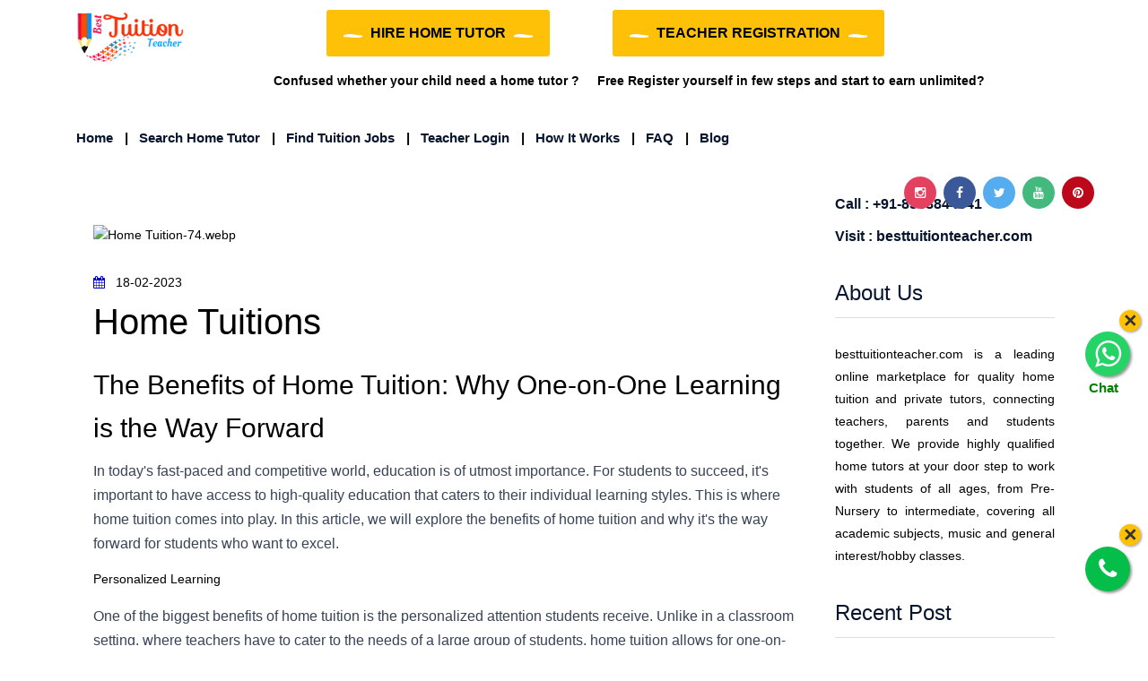

--- FILE ---
content_type: text/html; charset=UTF-8
request_url: https://besttuitionteacher.com/Home-Tuitions-75
body_size: 29019
content:
    
<!DOCTYPE html>
<html lang="en"> 

<head><meta http-equiv="Content-Type" content="text/html; charset=utf-8">
<meta charset = "UTF-8" />
<!-- Responsive -->
<meta http-equiv="X-UA-Compatible" content="IE=edge">
<meta name="viewport" content="width=device-width, initial-scale=1.0">

    <!--<script async src="https://pagead2.googlesyndication.com/pagead/js/adsbygoogle.js?client=ca-pub-3299150086841699"-->
    <!-- crossorigin="anonymous"></script>-->
 

<title>The Benefits of Home Tuition: Why One-on-One Learning is the Way Forward</title>
<meta name="description" content="Benefits of home tuition and why it's the way forward for students who want to excel. One-on-One Learning is the Way Forward"/>

    
<!--<link rel="canonical" href="https://besttuitionteacher.com/Home-Tuitions-75" />  -->
<link rel="canonical" href="https://besttuitionteacher.com/Home-Tuitions-75" />


<meta property="og:site_name" content="The Benefits of Home Tuition: Why One-on-One Learning is the Way Forward" />
<meta property="og:type" content="website" />
<meta property="og:title" content="The Benefits of Home Tuition: Why One-on-One Learning is the Way Forward" />
<meta property="og:description" content="Benefits of home tuition and why it's the way forward for students who want to excel. One-on-One Learning is the Way Forward" />
<meta property="og:url" content="https://besttuitionteacher.com/Home-Tuitions-75" />
<meta property="og:image" content="https://besttuitionteacher.com/images/IPS-Home-Tuition-Teachers.jpg" />
<meta property="og:image:secure_url" content="https://besttuitionteacher.com/images/IPS-Home-Tuition-Teachers.jpg" />
<meta property="og:image:width" content="1536" />
<meta property="og:image:height" content="922" />
<meta name="twitter:card" content="summary" />
<meta name="twitter:site" content="@besttuitiontea1" />
<meta name="twitter:domain" content="besttuitionteacher.com" />
<meta name="twitter:title" content="The Benefits of Home Tuition: Why One-on-One Learning is the Way Forward" />
<meta name="twitter:description" content="Benefits of home tuition and why it's the way forward for students who want to excel. One-on-One Learning is the Way Forward" />
<meta name="twitter:image" content="https://besttuitionteacher.com/images/IPS-Home-Tuition-Teachers.jpg" />
<meta name="google" content="nositelinkssearchbox" />

 <link href="plugins/select2/css/select2.min.css" rel="stylesheet" type="text/css">

<!-- Stylesheets -->
<link href="https://besttuitionteacher.com/css/bootstrap.css" rel="stylesheet">
<link href="https://besttuitionteacher.com/css/style.css" rel="stylesheet">
<link href="https://besttuitionteacher.com/css/responsive.css" rel="stylesheet">

<!--<link href="https://fonts.googleapis.com/css2?family=Noto+Sans+TC:wght@100;300;400;500;700;900&amp;display=swap" rel="stylesheet">-->

<link rel="shortcut icon" href="https://besttuitionteacher.com/images/favicon.png" type="image/x-icon">
<link rel="icon" href="https://besttuitionteacher.com/images/favicon.png" type="image/x-icon">


<!-- Google tag (gtag.js) -->
<script async src="https://www.googletagmanager.com/gtag/js?id=G-1YHFVC7W0K"></script>
<script>
  window.dataLayer = window.dataLayer || [];
  function gtag(){dataLayer.push(arguments);}
  gtag('js', new Date());

  gtag('config', 'G-1YHFVC7W0K');
</script>

<style>

@media print {
    html, body {
       display: none;  /* hide whole page */
    }
}
.main-menu{
        padding: 0px 0px;
}
.btn-style-five{
    background-color: var(--yellow);
}
.btn-style-one{
    background-color: var(--yellow)!important;
}
.cccc{
    font-weight: 400;
}
.main-header .outer-box {
    position: absolute;
    right: 60px;
    margin-left: 20px;
    top: 7px;
    padding: 20px 0px;
}
@media only screen and (max-width:768px){
    .cccc{
    font-weight: 400;
}
    #hide_menu{
        display:none !important;
    }
}

    ._51mx{
    background-color: #4267b2 !important;
}
.fffff{
      padding: 10px 12px 8px 12px;
      margin-right:50px;
     
}
.ffffff{
        padding: 1px 46px 0px 84px;
}
.ghh{
        padding: 21px;
}
.dddd{
        font-weight: 400;
        
    margin-left:66px;
}
@media screen and (max-width: 480px) {
    .cccc{
    font-weight: 400;
}
 .fffff{
    padding: 0px 0px 0px 0px;
    margin-right:1px;
    text-align:center;
}
.ffffff{
    display:none;
}
.dddd{
        font-weight: 400;
    margin-left:0px;
}
.jonny{
    display:none;
}
.erf{
    display:none;
}
.btn-style-one {
  
    font-size: 11px;
    line-height: 14px;
}
}

*{
        color:#000000;
    }
    
    
    @media only screen and (min-width:480px){
        .cccc{
    font-weight: 400;
}
        #search_icon{
            display:none;   
        }
    }
    @media only screen and (min-width:575px){
        .mobile-no{
            display:none;
        }
    }
    @media only screen and (min-width:481px) and (max-width:575px){
        .cccc{
    font-weight: 400;
}
        .fffff{
            padding: 10px 93px 8px 297px;
        }
        #vishalbhai{
            display:flex;
            justify-content:center;
            align-items:center;
            min-width:100vw;
            position: relative;
            left: -95px;
            /*background:red;*/
        }
        .ghh{
            display:none;
        }
        .dddd{
            margin-left:0!important;
                font-weight: 400;
            height:50px;
            width:28%;
            font-size:11px;
            padding: 7px;
            text-align:center;
            margin:20px;
        }
        .cccc{
            height:50px;
                font-weight: 400;
            width:28%;
            font-size:11px;
            padding: 7px;
            text-align:center;
            margin:20px;
        }
    }
    .sticky-header .main-menu .navigation > li {
    margin-left: 15px;
    margin-right: 0px;
}
    
    @media only screen and (min-width:576px) and (max-width:991px){
        .cccc{
    font-weight: 400;
}
        .fffff{
            padding: 10px 93px 8px 80px;
            height:50px;
        }
        #vishalbhai{
            display:flex;
            justify-content:center;
            align-items:center;
            min-width:100vw;
            position: absolute;
            left:0;
            top:49px;
            /*background:blue;*/
        }
        .ghh{
            display:none;
        }
        .dddd{
            margin-left:0!important;
                font-weight: 400;
            height:50px;
            width:28%;
            font-size:12px;
            padding: 7px;
            text-align:center;
            margin:20px;
        }
        .cccc{
            height:50px;
                font-weight: 400;
            width:28%;
            font-size:12px;
            padding: 7px;
            text-align:center;
            margin:20px;
        }
    }
    
    @media only screen and (min-width:768px) and (max-width:1024px){
        .cccc{
    font-weight: 400;
}
        .main-header .outer-box {
    position: absolute;
    right: 60px;
    margin-left: 20px;
    top: 104px;
    padding: 20px 0px;
}
        
    }
    
    @media only screen and (max-width:1024px) {
        .cccc{
    font-weight: 400;
}
        .main-heasder .outer-bosx {
    position: absolute;
    right: 60px;
    margin-left: 20px;
    top: 75px;
    padding: 20px 0px;
}
.ffffdf {
    padding: 6px 85px 3px 1px;
    margin-right: -17px;
}
        
    }
    
     @media only screen and (min-width:540px) and (max-width:720px){
         .cccc{
    font-weight: 400;
}
         .fffff {
    padding: 6px 85px 3px 1px;
    margin-right: -238px;
}
         
     }
     
      @media only screen and (min-width:1024px) and (max-width:2000px){
          
          .main-header .outer-box {
    position: absolute;
    right: 60px;
    margin-left: 20px;
    top: 58px;
    padding: 20px 0px;
}
          
      }
     
@media only screen and (max-width: 1600px){
.main-menu .navigation > li {
    margin-right: 13px;
}
    }
    .sidebar-page-container .auto-container {
    
    padding: 0 5%;
    
}

.sidebar .popular-posts .post .post-thumb {
     position: unset!important; 
    
}
</style>


</head>

<body class="hidden-bar-wrapper">

<div class="page-wrapper">
 	
    <!-- Preloader -->
    <!--<div class="preloader"></div>-->
 	
 	<!-- Main Header-->
    <header class="main-header" id="meone">
    	
    	 <div class="header-upper">
        	<div class="container clearfix">
            	
				<div class="pull-left logo-box">
					<div class="logo"><a href="https://besttuitionteacher.com/index.php"><img src="https://besttuitionteacher.com/images/logo.png" style="height: 60px;" alt="" title=""></a></div>
				</div>
				
				<div class="nav-outer clearfix" style="display: flex;flex-direction: column;align-items: center;margin-top: 1px;">
					<!--Mobile Navigation Toggler-->
					<div class="btns-box fffff">
						<div id="vishalbhai">
						    	<a href="https://besttuitionteacher.com/hire_tutor.php" target="_blank" class="theme-btn btn-style-one cccc"><span class="txt text-white"><b>Hire Home Tutor </b></span></a>
					      
							<a href="https://besttuitionteacher.com/teacher-signup.php" target="_blank" class="theme-btn btn-style-one dddd"><span class="txt text-white"><b>Teacher Registration</b> </span></a>
						
						</div>
						<!--<div class="mobile-no"><a href="tel:8588844841" style="font-size:19px;"><span class="erf"> |&nbsp;&nbsp;&nbsp;</span>-->
    		<!--					    <i class="fa fa-phone fa-1x" aria-hidden="true"></i> 8588844841</a></div>-->
						</div>
				<div class="btns-box ffffff">
						<a href="confused-whether-your-child.php" target="_blank" class="ghh"><span class="txt" style="font-weight: bold; margin-left: -35px;">
						    Confused whether your child need a home tutor ?</span></a>
					      
							<a href="how-it-works.php" target="_blank" class="ghh"><span class="txt" style="font-weight: bold;
    margin-left: -26px;">Free Register yourself in few steps and start to earn unlimited?</span></a>
					
						</div>
				</div>
				
            </div>
        </div>
    	
    	
		<!--Header-Upper-->
        <div class="header-upper">
        	<div class="container clearfix">
            	
				<div class="pull-left logo-box">
					<!--<div class="logo"><a href="index.php"><img src="https://besttuitionteacher.com/images/logo.png" alt="" title="" style="height: 110px;"></a></div>-->
				</div>
				
				<div class="nav-outer clearfix">
					<!--Mobile Navigation Toggler-->
					<div class="mobile-nav-toggler"><span class="icon flaticon-menu"></span></div>
					<!-- Main Menu -->
					<nav class="main-menu navbar-expand-md">
						<div class="navbar-header">
							<!-- Toggle Button -->    	
							<button class="navbar-toggler" type="button" data-toggle="collapse" data-target="#navbarSupportedContent" aria-controls="navbarSupportedContent" aria-expanded="false" aria-label="Toggle navigation">
								<span class="icon-bar"></span>
								<span class="icon-bar"></span>
								<span class="icon-bar"></span>
							</button>
						</div>
						
						<div class="navbar-collapse collapse clearfix" id="navbarSupportedContent">
							<ul class="navigation clearfix">
							    
								<!--<li class="dropdown has-mega-menu">-->
								<!--  	<li class="dropdown has-mega-menu"><a href="#"><span style="color:white;">Enquiry <i class="fa fa-arrow-down"style="color:white;"></i></span></a>-->
								    <!--<a href="#"><span class="text-white">Enquiry<i class="fa fa-arrow-down"></i></span></a>-->
								<!--	<div class="mega-menu">-->
									
								<!--		<div class="upper-box">-->
								<!--			<div class="page-links-box">-->
								<!--				<a href="https://besttuitionteacher.com/hire_tutor.php" class="link"><span class="icon flaticon-bullhorn"></span>Hire a Home Tutor </a>-->
								<!--				<a href="https://besttuitionteacher.com/teacher-signup.php" class="link"><span class="icon flaticon-cyclist"></span>Register as a Teacher </a>-->
											
								<!--			</div>-->
								<!--		</div>-->
									
								<!--	</div>-->
								<!--</li>-->
								<li><a href="https://besttuitionteacher.com/index.php">Home</a></li>
								
								<li><a href="https://besttuitionteacher.com/find-teacher.php"><span class="erf">|&nbsp;&nbsp;&nbsp;</span>Search Home Tutor</a></li>
								<li><a href="https://besttuitionteacher.com/latest-jobs.php"><span class="erf">|&nbsp;&nbsp;&nbsp;</span>Find Tuition Jobs</a></li>
								<li><a href="https://besttuitionteacher.com/teacher-login.php"><span class="erf">|&nbsp;&nbsp;&nbsp;</span>Teacher Login</a></li>
								<li><a target="_blank" href="https://besttuitionteacher.com/how-it-works.php"><span class="erf">|&nbsp;&nbsp;&nbsp;</span>How it Works</a></li>
								<li><a target="_blank" href="https://besttuitionteacher.com/faq.php"><span class="erf">|&nbsp;&nbsp;&nbsp;</span>FAQ</a></li>
								<li><a target="_blank" href="https://besttuitionteacher.com/blog.php"><span class="erf">|&nbsp;&nbsp;&nbsp;</span>Blog</a></li>
							    <li style="display:none;"><a target="_blank" href="#"><span class="erf">|&nbsp;&nbsp;&nbsp;</span>Pay First Month fee</a></li>
							    <li style="display:none;"><a target="_blank" href="#"><span class="erf">|&nbsp;&nbsp;&nbsp;</span>Contact Us</a></li>
							    <li style="display:none;"><a href="#"><span class="erf">|&nbsp;&nbsp;&nbsp;</span>About Us</a></li>
							    <!--<li><a target="_blank" href="#"><span class="erf">|&nbsp;&nbsp;&nbsp;</span>Terms & Conditions</a></li>-->
							    <!--<li style=""><a target="_blank" href="tel:8588844841" style="font-size:19px;"><span class="erf"> |&nbsp;&nbsp;&nbsp;</span>-->
    							<!--    <i class="fa fa-phone fa-1x" aria-hidden="true"></i> 8588844841</a>-->
    							  
							    </li>
							    
							
							</ul>
						</div>
					</nav>
					
					<!-- Main Menu End-->
					<div class="outer-box clearfix">
						
					
						
						<!-- Social Box -->
						<ul class="social-box">
							<li class="instagram"><a target="_blank" href="https://www.instagram.com/besttuitionteacher.com1/" class="fa fa-instagram"></a></li>
							<li class="facebook"><a target="_blank" href="https://www.facebook.com/best.tuitionteacher.5" class="fa fa-facebook-f"></a></li>
							<li class="twitter"><a target="_blank" href="https://twitter.com/besttuitiontea1" class="fa fa-twitter"></a></li>
							<li class="youtube"><a target="_blank" href="https://www.youtube.com/channel/UC0qqq4VIbkfO6UrKWAPxnJQ/featured" class="fa fa-youtube"></a></li>
							<li class="pinterest"><a target="_blank" href="https://in.pinterest.com/besttuitionteachers/" class="fa fa-pinterest"></a></li>
						</ul>
							
					</div>
				</div>
				
            </div>
        </div>
        <!--End Header Upper-->
        
		<!-- Sticky Header  -->
        <div class="sticky-header" style="margin: 30px 0 0 0;">
            <div class="auto-container clearfix">
                <!--Logo-->
                <div class="logo pull-left">
                    <a href="https://besttuitionteacher.com/index.php" title=""><img src="https://besttuitionteacher.com/images/logo.png" alt="" style="margin: -61px 0 -99px 11px" title=""></a>
                </div>
                <!--Right Col-->
                <div class="pull-right">
                    <!-- Main Menu -->
                    <nav class="main-menu">
                        <!--Keep This Empty / Menu will come through Javascript-->
                    </nav>
					<!-- Main Menu End-->
					
					<!-- Main Menu End-->
					<div class="outer-box clearfix">
						
					</div>
					
                </div>
            </div>
        </div>
		<!-- End Sticky Menu -->
    
		<!-- Mobile Menu  -->
        <div class="mobile-menu">
            <!--<div class="menu-backdrdop"></div>-->
            <div class="close-btn" style="top:28px; right:260px; background-color:red; border-radius: 5px;"><span class="icon flaticon-multiply" style="color:white;font-weight:bolder;"></span></div>
            
            <nav class="menu-box">
                <div class="nav-logo"><a href="https://besttuitionteacher.com/index.php"><img src="https://besttuitionteacher.com/images/logo1.png" alt="" title=""></a></div>
                <div class="menu-outer">
									<div class="mega-menu">
										<!-- Upper Box -->
										<div class="upper-box">
											<div class="page-links-box">
												<a href="https://besttuitionteacher.com/hire_tutor.php" class="link text-white"><span class="icon flaticon-bullhorn text-white"></span>Hire a Home Tutor </a>
												<a href="https://besttuitionteacher.com/teacher-signup.php" class="link text-white"><span class="icon flaticon-cyclist text-white"></span>Register as a Teacher </a>
											
											</div>
										</div>
									
									</div>
                </div>
            </nav>
        </div><!-- End Mobile Menu -->
	
    </header>
    
    
    <script>
        // document.addEventListener('click',(e)=>{
        //     let a = document.querySelector('#navbarSupportedContent');
        //     console.log(e.target.id);
        //     if(e.target.id == 'navbarSupportedContent'){
        //         a.style.display = 'none';
        //     }else{
        //         a.style.display = '';
        //     }
        // })
    </script>
   <style>
    .post{
            padding-left: 0px !important;
        }
</style>
	<!-- Blog Detail Banner Section -->
  <!--  <section class="blog-page-section style-two" style="background:url('images/blog-image.png');">
		<!--<div class="pattern-layer-one" style="background-image: url(images/icons/icon-5.png)"></div>-->
		<!--<div class="pattern-layer-two" style="background-image: url(images/icons/icon-6.png)"></div>-->
		<!--<div class="pattern-layer-three" style="background-image: url(images/icons/icon-4.png)"></div>-->
		<!--<div class="auto-container">-->
			<!-- Page Breadcrumb -->
		<!--	<ul class="page-breadcrumb">
				<li ><a href="index.php" style="color:white;">Home</a></li>
				<li style="color:white;">Blog Detail</li>
			</ul>
			<div class="content-box">
				<h2 style="color:white;">Blog Detail</h2>
			</div>
		</div>
	</section>  -->
	<style>
	    .sidebar-page-container.style-two {
    padding-top: 25px;
}
	</style>


<style>

    /* Protect documnet with right click and Print*/
 
.basic-protect * {
   
    -webkit-touch-callout: none;
    -webkit-user-select: none;
    -khtml-user-select: none;
    -moz-user-select: none;
    -ms-user-select: none;
    user-select: none;
}
@media print {
    .basic-protect::before {
        content: "Not available for printing. "
    }

    .basic-protect * {
      display: none;
  }
}

</style>	

	<!-- End Blog Detail Banner Section -->
	
	<!--Sidebar Page Container-->
    <div class="sidebar-page-container style-two basic-protect">
    	<div class="auto-container">
        	<div class="row clearfix">
				
<!-- GOOGLE ADS-->

<!-- GOOGLE ADS-->	
				
				<!-- Content Side -->
                <div class="content-side col-lg-9 col-md-12 col-sm-12">
                	<div class="blog-detail">
						<div class="inner-box">
							<div class="big-image">
								<img src="admin/php/assets/images/Home Tuition-74.webp" alt="Home Tuition-74.webp" />
							</div>
							

								<ul class="post-info">
								
										<li><i class="fa fa-calendar" aria-hidden="true"></i>&nbsp;&nbsp; 18-02-2023</li>
									
									</ul>
								<h2>Home Tuitions</h2>
							
							<p><h3>The Benefits of Home Tuition: Why One-on-One Learning is the Way Forward</h3>

<p>In today&#39;s fast-paced and competitive world, education is of utmost importance. For students to succeed, it&#39;s important to have access to high-quality education that caters to their individual learning styles. This is where home tuition comes into play. In this article, we will explore the benefits of home tuition and why it&#39;s the way forward for students who want to excel.</p>

<ol>
	<li>Personalized Learning</li>
</ol>

<p>One of the biggest benefits of home tuition is the personalized attention students receive. Unlike in a classroom setting, where teachers have to cater to the needs of a large group of students, home tuition allows for one-on-one learning. This means that the tutor can tailor their teaching style to match the student&#39;s individual learning needs, making learning more effective.</p>

<ol start="2">
	<li>Flexibility</li>
</ol>

<p>Home tuition provides flexibility in terms of scheduling. Students can work with their tutors to create a schedule that works for both of them. This allows students to learn at their own pace and focus on areas where they need the most help.</p>

<ol start="3">
	<li>Improved Performance</li>
</ol>

<p>Studies have shown that students who receive home tuition tend to perform better than those who don&#39;t. This is because the one-on-one attention and personalized learning approach helps students to understand concepts better and improves their overall performance.</p>

<ol start="4">
	<li>Confidence Boost</li>
</ol>

<p>One of the biggest challenges students face is lack of confidence in their abilities. Home tuition provides a safe and supportive environment for students to ask questions and clarify their doubts without the fear of being judged. This helps to build their confidence and self-esteem, which is essential for academic success.</p>

<ol start="5">
	<li>Faster Progression</li>
</ol>

<p>Since home tuition is tailored to the student&#39;s individual learning needs, they tend to progress faster than in a classroom setting. This means that they can cover more ground in a shorter amount of time, which is particularly useful for students who are preparing for exams.</p>

<p>Conclusion: In conclusion, home tuition provides many benefits that can help students to excel academically. From personalized learning and improved performance to flexibility and faster progression, it&#39;s clear that home tuition is the way forward for students who want to achieve their academic goals. So if you&#39;re looking to give your child a competitive edge in their studies, consider home tuition as a viable option.</p></p>
						
							
						
							
						</div>
					</div>
<!-- GOOGLE ADS-->

<!-- GOOGLE ADS-->
	</div >
				
				<!-- Sidebar Side -->
                <div class="sidebar-side col-lg-3 col-md-12 col-sm-12">
                	<aside class="sidebar sticky-top">
						
						<div class="sidebar-widget links-widget">
							
							<div class="widget-content">
								<ul class="blog-cat">
									<li><a href="tel:+91-8588844841">Call :  +91-8588844841</a></li>
									<li><a href="https://besttuitionteacher.com/">Visit : besttuitionteacher.com</a></li>
								
								</ul>
							</div>
						</div>
						
						
							<div class="sidebar-widget links-widget">
							<div class="sidebar-title">
								<h4>About Us</h4>
							</div>
							<div class="widget-content">
							<p style="text-align:justify;">besttuitionteacher.com is a leading online marketplace for quality home tuition and private tutors, connecting teachers, parents and students together. We provide highly qualified home tutors at your door step to work with students of all ages, from Pre-Nursery to intermediate, covering all academic subjects, music and general interest/hobby classes.</p>
							</div>
						</div>
<!-- GOOGLE ADS-->

<!-- GOOGLE ADS-->
						
					<!--<div class="sidebar-widget search-box">-->
					<!--		<form method="post" action="http://themazine.com/html/Lebari/contact.html">-->
					<!--			<div class="form-group">-->
					<!--				<input type="search" name="search-field" value="" placeholder="Search" required>-->
					<!--				<button type="submit"><span class="icon fa fa-search"></span></button>-->
					<!--			</div>-->
					<!--		</form>-->
					<!--	</div>-->
						
						<!-- Popular Post Widget -->
						<div class="sidebar-widget popular-posts">
							<div class="sidebar-title">
								<h4>Recent Post</h4>
							</div>
							<div class="widget-content">
							 								<article class="post">
									<figure class="post-thumb"><img src="admin/php/assets/images/" alt=""><a href="Existentialist-Marxism-Structuralism-of-althuser-88" class="overlay-box"><span class="icon fa fa-link"></span></a></figure>
									<div class="post-info">22-12-2023</div>
									<div class="text"><a href="Existentialist-Marxism-Structuralism-of-althuser-88">Existentialist Marxism, Structuralism of althuser</a></div>
								</article>
								
															<article class="post">
									<figure class="post-thumb"><img src="admin/php/assets/images/What are the characteristics of the primary rocks. Explain using suitable examples-85.webp" alt=""><a href="What-are-the-characteristics-of-the-primary-rocks-Explain-using-suitable-examples-86" class="overlay-box"><span class="icon fa fa-link"></span></a></figure>
									<div class="post-info">26-07-2023</div>
									<div class="text"><a href="What-are-the-characteristics-of-the-primary-rocks-Explain-using-suitable-examples-86">What are the characteristics of the primary rocks Explain using suitable examples</a></div>
								</article>
								
															<article class="post">
									<figure class="post-thumb"><img src="admin/php/assets/images/How to become ips officer-84.webp" alt=""><a href="How-to-become-ips-officer-85" class="overlay-box"><span class="icon fa fa-link"></span></a></figure>
									<div class="post-info">23-05-2023</div>
									<div class="text"><a href="How-to-become-ips-officer-85">How to become ips officer</a></div>
								</article>
								
															<article class="post">
									<figure class="post-thumb"><img src="admin/php/assets/images/User how to become ias officer-83.webp" alt=""><a href="User-how-to-become-ias-officer-84" class="overlay-box"><span class="icon fa fa-link"></span></a></figure>
									<div class="post-info">23-05-2023</div>
									<div class="text"><a href="User-how-to-become-ias-officer-84">User how to become ias officer</a></div>
								</article>
								
															<article class="post">
									<figure class="post-thumb"><img src="admin/php/assets/images/How to Write Answers for UPSC IAS Mains Exam-83.webp" alt=""><a href="How-to-Write-Answers-for-UPSC-IAS-Mains-Exam-83" class="overlay-box"><span class="icon fa fa-link"></span></a></figure>
									<div class="post-info">23-05-2023</div>
									<div class="text"><a href="How-to-Write-Answers-for-UPSC-IAS-Mains-Exam-83">How to Write Answers for UPSC IAS Mains Exam</a></div>
								</article>
								
															<article class="post">
									<figure class="post-thumb"><img src="admin/php/assets/images/Home tuition-81.webp" alt=""><a href="Home-tuitions-82" class="overlay-box"><span class="icon fa fa-link"></span></a></figure>
									<div class="post-info">16-03-2023</div>
									<div class="text"><a href="Home-tuitions-82">Home tuitions</a></div>
								</article>
								
														</div>
						</div>
						
					
<!-- GOOGLE ADS-->

<!-- GOOGLE ADS-->
					
						
					</aside>
				</div>
				
			</div>
		</div>
	</div>
	
<script>
			 /* Disable right-click menu on page */
			  
document.addEventListener('contextmenu', function(event) { 
    event.preventDefault()
});


/* Disable print screen button */

document.addEventListener("keyup", function (event) {
    var keyCode = event.keyCode ? event.keyCode : event.which;
    if (keyCode == 44) {
        stopPrntScr();
    }
});

function stopPrntScr() {
    var inpFld = document.createElement("input");
    inpFld.setAttribute("value", ".");
    inpFld.setAttribute("width", "0");
    inpFld.style.height = "0px";
    inpFld.style.width = "0px";
    inpFld.style.border = "0px";
    document.body.appendChild(inpFld);
    inpFld.select();
    document.execCommand("copy");
    inpFld.remove(inpFld);
}

</script>
	
<!--modal here-->

 </footer>

<style>
    /* WhatsApp main button */
    /*.whatsapp_float {*/
    /*    position: fixed;*/
    /*    width: 60px;*/
    /*    height: 60px;*/
    /*    bottom: 65px;*/
    /*    right: 40px;*/
    /*    background-color: #25d366;*/
    /*    color: #FFF;*/
    /*    border-radius: 50%;*/
    /*    text-align: center;*/
    /*    font-size: 30px;*/
    /*    box-shadow: 2px 2px 3px #999;*/
    /*    z-index: 9999;*/
    /*    display: flex;*/
    /*    justify-content: center;*/
    /*    align-items: center;*/
    /*    text-decoration: none;*/
    /*}*/
     /* Floating circle button with image */
    .whatsapp_float {
        position: fixed;
        width: 50px;
        height: 50px;
        bottom: 300px;
        right: 20px;
        background-color: #25d366;
        border-radius: 50%;
        box-shadow: 2px 2px 3px #999;
        z-index: 9999;
        overflow: hidden; /* ensures image stays inside circle */
        display: flex;
        font-size: 34px;
        justify-content: center;
        align-items: center;
        text-decoration: none;
    }
    .whatsapp_float img {
        width: 100%;
        height: 100%;
        object-fit: cover;  /* keeps it circular & not stretched */
        border-radius: 50%;
    }
    

    .whatsapp-icon {
        color: #FFF;
    }

    /* Chat Now bubble */
    /*.chat-bubble {*/
    /*    position: fixed;*/
    /*    bottom: 310px;*/
        /*right: 95px; */
    /*    background: #00a73e;*/
    /*    color: #fff;*/
    /*    padding: 1px 5px;*/
    /*    border-radius: 5px;*/
    /*    font-size: 11px;*/
    /*    font-weight: bold;*/
        /*box-shadow: 2px 2px 3px #999;*/
    /*    z-index: 9998;*/
    /*    display: inline-block;*/
    /*    white-space: nowrap;*/
    /*}*/
    .chat-bubble1 {
    position: fixed;
    bottom: 276px;
    right: 33px;
    font-size: 15px;
    font-weight: bold;
    color: green;
    z-index: 9998;
    display: inline-block;
    white-space: nowrap;
    }
    .call-bubble {
        position: fixed;
        bottom: 75px;
        right: 95px; /* to the left of button */
        background: #00a73e;
        color: #fff;
        padding: 1px 5px;
        border-radius: 5px;
        font-size: 11px;
        font-weight: bold;
        /*box-shadow: 2px 2px 3px #999;*/
        z-index: 9998;
        display: inline-block;
        white-space: nowrap;
    }

    /* Arrow shape on right */
    /*.chat-bubble::after {*/
    /*    content: "";*/
    /*    position: absolute;*/
    /*    top: 50%;*/
        /*right: -12px; */
    /*    transform: translateY(-50%);*/
    /*    width: 0;*/
    /*    height: 0;*/
    /*    border-top: 10px solid transparent;*/
    /*    border-bottom: 10px solid transparent;*/
    /*    border-left: 13px solid #00a73e;*/
    /*}*/
    .call-bubble::after {
        content: "";
        position: absolute;
        top: 50%;
        right: -12px; /* position arrow */
        transform: translateY(-50%);
        width: 0;
        height: 0;
        border-top: 10px solid transparent;
        border-bottom: 10px solid transparent;
        border-left: 13px solid #00a73e;
    }

    /* Close button outside bubble */
    .chat-close {
        position: fixed;
        bottom: 350px;
    right: 8px;
        background: #FFC107;
        color: #333;
        font-size: 25px;
        font-weight: bold;
        width: 24px;
        height: 24px;
        border-radius: 50%;
        text-align: center;
        line-height: 24px;
        cursor: pointer;
        box-shadow: 1px 1px 3px #999;
        z-index: 9999;
    }
    .call-close {
        position: fixed;
        bottom: 111px;
    right: 8px;
        background: #FFC107;
        color: #333;
        font-size: 25px;
        font-weight: bold;
        width: 24px;
        height: 24px;
        border-radius: 50%;
        text-align: center;
        line-height: 24px;
        cursor: pointer;
        box-shadow: 1px 1px 3px #999;
        z-index: 9999;
    }

    /* Mobile adjustments */
    @media screen and (max-width: 767px) {
        .whatsapp_float {
            width: 50px;
            height: 50px;
            bottom: 285px;
            right: 11px;
            font-size: 34px;
        }

        /*.chat-bubble {*/
        /*    bottom: 295px;*/
        /*    right: 77px;*/
        /*    font-size: 11px;*/
        /*    padding: 1px 6px;*/
        /*}*/
        .chat-bubble1 {
        bottom: 261px;
        right: 15px;
        font-size: 15px;
        padding: 1px 6px;
        }
        .call-bubble {
            bottom: 75px;
            right: 77px;
            font-size: 11px;
            padding: 1px 6px;
        }

        /*.chat-bubble::after {*/
        /*    right: -10px;*/
        /*    border-top: 8px solid transparent;*/
        /*    border-bottom: 8px solid transparent;*/
        /*    border-left: 11px solid #00a73e;*/
        /*}*/
        .call-bubble::after {
            right: -10px;
            border-top: 8px solid transparent;
            border-bottom: 8px solid transparent;
            border-left: 11px solid #00a73e;
        }

        .chat-close {
            bottom: 339px;
        right: 8px;
        }
        .call-close {
        bottom: 114px;
        right: 8px;
        }
    }
</style>

<!-- WhatsApp icon -->
<a href="https://wa.me/+918588844841" class="whatsapp_float" target="_blank" id="whatchat" rel="noopener noreferrer">
  <i class="fa fa-whatsapp whatsapp-icon"></i>
</a>
<!-- Floating button with your picture -->
<!--<a href="https://wa.me/+918588844841" class="whatsapp_float" target="_blank" id="whatchat" rel="noopener noreferrer">-->
<!--  <img src="/images/raj-singh.webp" alt="Chat Now">-->
<!--</a>-->



<a href="https://wa.me/+918588844841" target="_blank" rel="noopener noreferrer" id="chatBubbleLink">
    <div class="chat-bubble1" id="chatBubble">Chat</div>
  <!--<div class="chat-bubble" id="chatBubble">Chat Now</div>-->
</a>


<!-- Close button -->
<div class="chat-close" id="chatClose" onclick="closeChatBubble()">&times;</div>

<style>
    /* Call button */
    .call_float {
        position: fixed;
        width: 50px;
        height: 50px;
        bottom: 60px;
    right: 20px;
    background-color: #04be49;
        color: #FFF;
        border-radius: 50%;
        text-align: center;
        font-size: 26px;
        box-shadow: 2px 2px 3px #999;
        z-index: 9999;
        display: flex;
        justify-content: center;
        align-items: center;
        text-decoration: none;
    }

    .call-icon {
        color: #FFF;
    }

    /* Mobile adjustments */
    @media screen and (max-width: 767px) {
        .call_float {
            width: 50px;
            height: 50px;
            bottom: 60px; /* adjust for smaller screens */
            right: 11px;
            font-size: 26px;
        }
    }
</style>
<!-- Phone Call button -->
<a href="tel:+918588844841" class="call_float" id="calls">
  <i class="fa fa-phone call-icon"></i>
  <!--<div class="call-bubble" id="callBubble">Call Now</div>-->
</a>
<!-- Close button -->
<div class="call-close" id="callClose" onclick="closeCallBubble()">&times;</div>

<style>
.footer{
  display:flex;
  justify-content:space-evenly;
  margin-left: 85px;
}
.footerimg{
    height:320px;width:100%;border:none;margin: 0 0 0px 0;
}
@media screen and (max-width: 480px) {
  .footer{
      margin-left: 5px;
    font-size: 9px;
}
.footerimg{
    height:190px;width:100%;border:none;margin: 0 0 0px 0;
}
}

</style>
	<!--<img src="https://besttuitionteacher.com/slider.webp" class="footerimg" style="" alt="Best Tuition Teacher">-->
	<!-- main Footer -->
	<style>
body {
   
    min-height: 100vh;
    
}

#button-addon1 {
    color: #ffc371
}

i {
    color: #0000cc;
    font-size: 20px
}

.form-control::placeholder {
    font-size: 0.95rem;
    color: #aaa;
    font-style: italic
}

.form-control.shadow-0:focus {
    box-shadow: none
}

.display-3 {
    
}

p {
    
}

.lead {
    
}
.pb-5, .py-5 {
    padding-bottom: 0rem!important;
    padding-top: 0rem!important;
}
        /* Dropdown Button */
.dropbtn1 {
    margin:3px;
  background-color: #e9e9e9;
  color: #000;
  padding: 16px;
  font-size: 16px;
  border: solid #FFC107 1px;
}

/* The container <div> - needed to position the dropdown content */
.dropdown1 {
  position: relative;
  display: inline-block;
}

/* Dropdown Content (Hidden by Default) */
.dropdown-content1 {
  display: none;
  position: absolute;
  background-color: #f1f1f1;
  min-width: 160px;
  box-shadow: 0px 8px 16px 0px rgba(0,0,0,0.2);
  z-index: 1;
}

/* Links inside the dropdown */
.dropdown-content1 a {
  color: black;
  padding: 12px 16px;
  text-decoration: none;
  display: block;
  min-width: max-content;
}

/* Change color of dropdown links on hover */
.dropdown-content1 a:hover {background-color: #FFC107;}

/* Show the dropdown menu on hover */
.dropdown1:hover .dropdown-content1 {display: block;}

/* Change the background color of the dropdown button when the dropdown content is shown */
.dropdown1:hover .dropbtn1 {background-color: #FFC107;}

.clr{
   color: blue!important; 
}
hr.new4 {
  border: 5px solid #ffc107;
}

.scrollable-menu {
    height: auto;
    max-height: 300px;
    overflow-x: hidden;
}
.scroll-to-top{
    background: #FFC107 !important;
}
</style>
<hr class="new4">
 <footer class="bg-white">
     <div class="container py-5">
         <div class="row py-3">
             
             <div class="col-lg-3 col-md-4 col-sm-6 mb-4 mb-lg-0">
                 <h6 class="text-uppercase font-weight-bold mb-4">Quick-Links</h6>
                 <ul class="list-unstyled mb-0">
                     <li class="mb-2"><a href="https://besttuitionteacher.com/find_teacher.php" class="">Search Home Tutor</a></li>
                     <li class="mb-2"><a href="https://besttuitionteacher.com/hire_tutor.php" class=" clr">Get Home Tutor</a></li>
                     <li class="mb-2"><a href="https://besttuitionteacher.com/terms&conditions.php" class=" clr">Terms and Conditions</a></li>
                     <li class="mb-2"><a href="https://besttuitionteacher.com/latest-jobs.php" class="clr" >Tuition Jobs</a></li>
                     <!--<li class="mb-2"><a href="https://besttuitionteacher.com/teacher-login.php" class="clr" >Teacher Login</a></li>-->
                     <li class="mb-2"><a href="https://besttuitionteacher.com/how-it-works.php" class="">How We Work</a></li>
                     <li class="mb-2"><a href="https://besttuitionteacher.com/faq.php" class="">FAQ</a></li>
                     <li class="mb-2"><a href="https://besttuitionteacher.com/fees-plan.php" class="">Fees Plan</a></li>
                     <li class="mb-2"><a href="https://besttuitionteacher.com/blog.php" class="">Blogs</a></li>
                     
                 </ul>
             </div>
             <div class="col-lg-3 col-md-4 col-sm-6 mb-4 mb-lg-0">
                 <h6 class="text-uppercase font-weight-bold mb-4">Services</h6>
                 <ul class="list-unstyled mb-0">

                     <li class="mb-2"><a href="https://online.besttuitionteacher.com/" class="" style="">Online Tuition Teachers</a></li>
                     <li class="mb-2"><a href="https://besttuitionteacher.com/home-tutor-in-Delhi" class="" >Delhi Teacher</a></li>


                     <li class="mb-2">
                     <div class="dropdown1">
  <button class="dropbtn1" style="padding:5px;">IPS HOME TUTORS</button>
  <div class="dropdown-content1 scrollable-menu">
          <a target="_blank" title="find Home Tutors" href="https://instituteofpracticalscience.com/home-tuition/Delhi">Home Tutors in Delhi</a>
    
     <a target="_blank" title="find Home Tutors" href="https://instituteofpracticalscience.com/home-tuition/Noida">Home Tutors in Noida</a>
    
     <a target="_blank" title="find Home Tutors" href="https://instituteofpracticalscience.com/home-tuition/Mumbai">Home Tutors in Mumbai</a>
    
     <a target="_blank" title="find Home Tutors" href="https://instituteofpracticalscience.com/home-tuition/Lucknow">Home Tutors in Lucknow</a>
    
     <a target="_blank" title="find Home Tutors" href="https://instituteofpracticalscience.com/home-tuition/Kanpur">Home Tutors in Kanpur</a>
    
     <a target="_blank" title="find Home Tutors" href="https://instituteofpracticalscience.com/home-tuition/Kolkata">Home Tutors in Kolkata</a>
    
     <a target="_blank" title="find Home Tutors" href="https://instituteofpracticalscience.com/home-tuition/Bangalore">Home Tutors in Bangalore</a>
    
     <a target="_blank" title="find Home Tutors" href="https://instituteofpracticalscience.com/home-tuition/Pune">Home Tutors in Pune</a>
    
     <a target="_blank" title="find Home Tutors" href="https://instituteofpracticalscience.com/home-tuition/Agra">Home Tutors in Agra</a>
    
     <a target="_blank" title="find Home Tutors" href="https://instituteofpracticalscience.com/home-tuition/Chennai">Home Tutors in Chennai</a>
    
     <a target="_blank" title="find Home Tutors" href="https://instituteofpracticalscience.com/home-tuition/Panna">Home Tutors in Panna</a>
    
     <a target="_blank" title="find Home Tutors" href="https://instituteofpracticalscience.com/home-tuition/jaipur">Home Tutors in jaipur</a>
    
     <a target="_blank" title="find Home Tutors" href="https://instituteofpracticalscience.com/home-tuition/Srinagar">Home Tutors in Srinagar</a>
    
     <a target="_blank" title="find Home Tutors" href="https://instituteofpracticalscience.com/home-tuition/Amravati">Home Tutors in Amravati</a>
    
     <a target="_blank" title="find Home Tutors" href="https://instituteofpracticalscience.com/home-tuition/Gandhinagar">Home Tutors in Gandhinagar</a>
    
     <a target="_blank" title="find Home Tutors" href="https://instituteofpracticalscience.com/home-tuition/Chandigarh">Home Tutors in Chandigarh</a>
    
     <a target="_blank" title="find Home Tutors" href="https://instituteofpracticalscience.com/home-tuition/Shimla">Home Tutors in Shimla</a>
    
     <a target="_blank" title="find Home Tutors" href="https://instituteofpracticalscience.com/home-tuition/Ranchi">Home Tutors in Ranchi</a>
    
     <a target="_blank" title="find Home Tutors" href="https://instituteofpracticalscience.com/home-tuition/Patna">Home Tutors in Patna</a>
    
     <a target="_blank" title="find Home Tutors" href="https://instituteofpracticalscience.com/home-tuition/Gurgaon">Home Tutors in Gurgaon</a>
    
     <a target="_blank" title="find Home Tutors" href="https://instituteofpracticalscience.com/home-tuition/Gwalior">Home Tutors in Gwalior</a>
    
     <a target="_blank" title="find Home Tutors" href="https://instituteofpracticalscience.com/home-tuition/Thiruvananthapuram">Home Tutors in Thiruvananthapuram</a>
    
     <a target="_blank" title="find Home Tutors" href="https://instituteofpracticalscience.com/home-tuition/Bhopal">Home Tutors in Bhopal</a>
    
     <a target="_blank" title="find Home Tutors" href="https://instituteofpracticalscience.com/home-tuition/Imphal East">Home Tutors in Imphal East</a>
    
     <a target="_blank" title="find Home Tutors" href="https://instituteofpracticalscience.com/home-tuition/Imphal West">Home Tutors in Imphal West</a>
    
     <a target="_blank" title="find Home Tutors" href="https://instituteofpracticalscience.com/home-tuition/Indore">Home Tutors in Indore</a>
    
     <a target="_blank" title="find Home Tutors" href="https://instituteofpracticalscience.com/home-tuition/Hyderabad">Home Tutors in Hyderabad</a>
    
     <a target="_blank" title="find Home Tutors" href="https://instituteofpracticalscience.com/home-tuition/Varanasi">Home Tutors in Varanasi</a>
    
     <a target="_blank" title="find Home Tutors" href="https://instituteofpracticalscience.com/home-tuition/Dehradun">Home Tutors in Dehradun</a>
    
     <a target="_blank" title="find Home Tutors" href="https://instituteofpracticalscience.com/home-tuition/Ahmedabad">Home Tutors in Ahmedabad</a>
    
     <a target="_blank" title="find Home Tutors" href="https://instituteofpracticalscience.com/home-tuition/Amritsar">Home Tutors in Amritsar</a>
    
     <a target="_blank" title="find Home Tutors" href="https://instituteofpracticalscience.com/home-tuition/Ajmer">Home Tutors in Ajmer</a>
    
     <a target="_blank" title="find Home Tutors" href="https://instituteofpracticalscience.com/home-tuition/Aizawl">Home Tutors in Aizawl</a>
    
     <a target="_blank" title="find Home Tutors" href="https://instituteofpracticalscience.com/home-tuition/Kohima">Home Tutors in Kohima</a>
    
     <a target="_blank" title="find Home Tutors" href="https://instituteofpracticalscience.com/home-tuition/Adilabad">Home Tutors in Adilabad</a>
    
     <a target="_blank" title="find Home Tutors" href="https://instituteofpracticalscience.com/home-tuition/Ahmednagar">Home Tutors in Ahmednagar</a>
    
     <a target="_blank" title="find Home Tutors" href="https://instituteofpracticalscience.com/home-tuition/Akola">Home Tutors in Akola</a>
    
     <a target="_blank" title="find Home Tutors" href="https://instituteofpracticalscience.com/home-tuition/Alappuzha">Home Tutors in Alappuzha</a>
    
     <a target="_blank" title="find Home Tutors" href="https://instituteofpracticalscience.com/home-tuition/Aligarh">Home Tutors in Aligarh</a>
    
     <a target="_blank" title="find Home Tutors" href="https://instituteofpracticalscience.com/home-tuition/Almora">Home Tutors in Almora</a>
    
     <a target="_blank" title="find Home Tutors" href="https://instituteofpracticalscience.com/home-tuition/Alwar">Home Tutors in Alwar</a>
    
     <a target="_blank" title="find Home Tutors" href="https://instituteofpracticalscience.com/home-tuition/Ambala">Home Tutors in Ambala</a>
    
     <a target="_blank" title="find Home Tutors" href="https://instituteofpracticalscience.com/home-tuition/Ambedkar Nagar">Home Tutors in Ambedkar Nagar</a>
    
     <a target="_blank" title="find Home Tutors" href="https://instituteofpracticalscience.com/home-tuition/Amreli">Home Tutors in Amreli</a>
    
     <a target="_blank" title="find Home Tutors" href="https://instituteofpracticalscience.com/home-tuition/Anand">Home Tutors in Anand</a>
    
     <a target="_blank" title="find Home Tutors" href="https://instituteofpracticalscience.com/home-tuition/Anantapur">Home Tutors in Anantapur</a>
    
     <a target="_blank" title="find Home Tutors" href="https://instituteofpracticalscience.com/home-tuition/Anantnag">Home Tutors in Anantnag</a>
    
     <a target="_blank" title="find Home Tutors" href="https://instituteofpracticalscience.com/home-tuition/Angul">Home Tutors in Angul</a>
    
     <a target="_blank" title="find Home Tutors" href="https://instituteofpracticalscience.com/home-tuition/Anjaw">Home Tutors in Anjaw</a>
    
     <a target="_blank" title="find Home Tutors" href="https://instituteofpracticalscience.com/home-tuition/Anuppur">Home Tutors in Anuppur</a>
    
     <a target="_blank" title="find Home Tutors" href="https://instituteofpracticalscience.com/home-tuition/Araria">Home Tutors in Araria</a>
    
     <a target="_blank" title="find Home Tutors" href="https://instituteofpracticalscience.com/home-tuition/Ariyalur">Home Tutors in Ariyalur</a>
    
     <a target="_blank" title="find Home Tutors" href="https://instituteofpracticalscience.com/home-tuition/Arwal">Home Tutors in Arwal</a>
    
     <a target="_blank" title="find Home Tutors" href="https://instituteofpracticalscience.com/home-tuition/Ashoknagar">Home Tutors in Ashoknagar</a>
    
     <a target="_blank" title="find Home Tutors" href="https://instituteofpracticalscience.com/home-tuition/Auraiya">Home Tutors in Auraiya</a>
    
     <a target="_blank" title="find Home Tutors" href="https://instituteofpracticalscience.com/home-tuition/Aurangabad">Home Tutors in Aurangabad</a>
    
     <a target="_blank" title="find Home Tutors" href="https://instituteofpracticalscience.com/home-tuition/Azamgarh">Home Tutors in Azamgarh</a>
    
     <a target="_blank" title="find Home Tutors" href="https://instituteofpracticalscience.com/home-tuition/Bagalkot">Home Tutors in Bagalkot</a>
    
     <a target="_blank" title="find Home Tutors" href="https://instituteofpracticalscience.com/home-tuition/Bageshwar">Home Tutors in Bageshwar</a>
    
     <a target="_blank" title="find Home Tutors" href="https://instituteofpracticalscience.com/home-tuition/Baghpat">Home Tutors in Baghpat</a>
    
     <a target="_blank" title="find Home Tutors" href="https://instituteofpracticalscience.com/home-tuition/Bahraich">Home Tutors in Bahraich</a>
    
     <a target="_blank" title="find Home Tutors" href="https://instituteofpracticalscience.com/home-tuition/Balaghat">Home Tutors in Balaghat</a>
    
     <a target="_blank" title="find Home Tutors" href="https://instituteofpracticalscience.com/home-tuition/Balangir">Home Tutors in Balangir</a>
    
     <a target="_blank" title="find Home Tutors" href="https://instituteofpracticalscience.com/home-tuition/Balasore">Home Tutors in Balasore</a>
    
     <a target="_blank" title="find Home Tutors" href="https://instituteofpracticalscience.com/home-tuition/Ballia ">Home Tutors in Ballia </a>
    
     <a target="_blank" title="find Home Tutors" href="https://instituteofpracticalscience.com/home-tuition/Balrampur">Home Tutors in Balrampur</a>
    
     <a target="_blank" title="find Home Tutors" href="https://instituteofpracticalscience.com/home-tuition/Banaskantha">Home Tutors in Banaskantha</a>
    
     <a target="_blank" title="find Home Tutors" href="https://instituteofpracticalscience.com/home-tuition/Banda">Home Tutors in Banda</a>
    
     <a target="_blank" title="find Home Tutors" href="https://instituteofpracticalscience.com/home-tuition/Bandipora">Home Tutors in Bandipora</a>
    
     <a target="_blank" title="find Home Tutors" href="https://instituteofpracticalscience.com/home-tuition/Bangalore Rural">Home Tutors in Bangalore Rural</a>
    
     <a target="_blank" title="find Home Tutors" href="https://instituteofpracticalscience.com/home-tuition/Banka">Home Tutors in Banka</a>
    
     <a target="_blank" title="find Home Tutors" href="https://instituteofpracticalscience.com/home-tuition/Bankura">Home Tutors in Bankura</a>
    
     <a target="_blank" title="find Home Tutors" href="https://instituteofpracticalscience.com/home-tuition/Banswara">Home Tutors in Banswara</a>
    
     <a target="_blank" title="find Home Tutors" href="https://instituteofpracticalscience.com/home-tuition/Barabanki">Home Tutors in Barabanki</a>
    
     <a target="_blank" title="find Home Tutors" href="https://instituteofpracticalscience.com/home-tuition/Baramula">Home Tutors in Baramula</a>
    
     <a target="_blank" title="find Home Tutors" href="https://instituteofpracticalscience.com/home-tuition/Baran">Home Tutors in Baran</a>
    
     <a target="_blank" title="find Home Tutors" href="https://instituteofpracticalscience.com/home-tuition/Bardhaman">Home Tutors in Bardhaman</a>
    
     <a target="_blank" title="find Home Tutors" href="https://instituteofpracticalscience.com/home-tuition/Bareilly">Home Tutors in Bareilly</a>
    
     <a target="_blank" title="find Home Tutors" href="https://instituteofpracticalscience.com/home-tuition/Bargarh">Home Tutors in Bargarh</a>
    
     <a target="_blank" title="find Home Tutors" href="https://instituteofpracticalscience.com/home-tuition/Barmer">Home Tutors in Barmer</a>
    
     <a target="_blank" title="find Home Tutors" href="https://instituteofpracticalscience.com/home-tuition/Barnala">Home Tutors in Barnala</a>
    
     <a target="_blank" title="find Home Tutors" href="https://instituteofpracticalscience.com/home-tuition/West-Champaran">Home Tutors in West-Champaran</a>
    
     <a target="_blank" title="find Home Tutors" href="https://instituteofpracticalscience.com/home-tuition/West Garo Hills">Home Tutors in West Garo Hills</a>
    
     <a target="_blank" title="find Home Tutors" href="https://instituteofpracticalscience.com/home-tuition/West Godavari">Home Tutors in West Godavari</a>
    
     <a target="_blank" title="find Home Tutors" href="https://instituteofpracticalscience.com/home-tuition/West Kameng">Home Tutors in West Kameng</a>
    
     <a target="_blank" title="find Home Tutors" href="https://instituteofpracticalscience.com/home-tuition/West Khasi Hills">Home Tutors in West Khasi Hills</a>
    
     <a target="_blank" title="find Home Tutors" href="https://instituteofpracticalscience.com/home-tuition/West Midnapore">Home Tutors in West Midnapore</a>
    
     <a target="_blank" title="find Home Tutors" href="https://instituteofpracticalscience.com/home-tuition/West-Siang">Home Tutors in West-Siang</a>
    
     <a target="_blank" title="find Home Tutors" href="https://instituteofpracticalscience.com/home-tuition/West-Sikkim">Home Tutors in West-Sikkim</a>
    
     <a target="_blank" title="find Home Tutors" href="https://instituteofpracticalscience.com/home-tuition/West-Singhbhum">Home Tutors in West-Singhbhum</a>
    
     <a target="_blank" title="find Home Tutors" href="https://instituteofpracticalscience.com/home-tuition/West-Tripura">Home Tutors in West-Tripura</a>
    
     <a target="_blank" title="find Home Tutors" href="https://instituteofpracticalscience.com/home-tuition/wokha">Home Tutors in wokha</a>
    
     <a target="_blank" title="find Home Tutors" href="https://instituteofpracticalscience.com/home-tuition/Yadgir">Home Tutors in Yadgir</a>
    
     <a target="_blank" title="find Home Tutors" href="https://instituteofpracticalscience.com/home-tuition/Yamunanagar">Home Tutors in Yamunanagar</a>
    
     <a target="_blank" title="find Home Tutors" href="https://instituteofpracticalscience.com/home-tuition/Yavatmal">Home Tutors in Yavatmal</a>
    
     <a target="_blank" title="find Home Tutors" href="https://instituteofpracticalscience.com/home-tuition/Zunheboto">Home Tutors in Zunheboto</a>
    
     <a target="_blank" title="find Home Tutors" href="https://instituteofpracticalscience.com/home-tuition/Barpeta">Home Tutors in Barpeta</a>
    
     <a target="_blank" title="find Home Tutors" href="https://instituteofpracticalscience.com/home-tuition/Barwani">Home Tutors in Barwani</a>
    
     <a target="_blank" title="find Home Tutors" href="https://instituteofpracticalscience.com/home-tuition/Bastar">Home Tutors in Bastar</a>
    
     <a target="_blank" title="find Home Tutors" href="https://instituteofpracticalscience.com/home-tuition/Basti">Home Tutors in Basti</a>
    
     <a target="_blank" title="find Home Tutors" href="https://instituteofpracticalscience.com/home-tuition/Bathinda">Home Tutors in Bathinda</a>
    
     <a target="_blank" title="find Home Tutors" href="https://instituteofpracticalscience.com/home-tuition/Begusarai">Home Tutors in Begusarai</a>
    
     <a target="_blank" title="find Home Tutors" href="https://instituteofpracticalscience.com/home-tuition/Belgaum">Home Tutors in Belgaum</a>
    
     <a target="_blank" title="find Home Tutors" href="https://instituteofpracticalscience.com/home-tuition/Bellary">Home Tutors in Bellary</a>
    
     <a target="_blank" title="find Home Tutors" href="https://instituteofpracticalscience.com/home-tuition/Betul">Home Tutors in Betul</a>
    
     <a target="_blank" title="find Home Tutors" href="https://instituteofpracticalscience.com/home-tuition/Bhadohi">Home Tutors in Bhadohi</a>
    
     <a target="_blank" title="find Home Tutors" href="https://instituteofpracticalscience.com/home-tuition/Bhadrak">Home Tutors in Bhadrak</a>
    
     <a target="_blank" title="find Home Tutors" href="https://instituteofpracticalscience.com/home-tuition/Bhagalpur">Home Tutors in Bhagalpur</a>
    
     <a target="_blank" title="find Home Tutors" href="https://instituteofpracticalscience.com/home-tuition/Bhandara">Home Tutors in Bhandara</a>
    
     <a target="_blank" title="find Home Tutors" href="https://instituteofpracticalscience.com/home-tuition/Bharatpur">Home Tutors in Bharatpur</a>
    
     <a target="_blank" title="find Home Tutors" href="https://instituteofpracticalscience.com/home-tuition/Bharuch">Home Tutors in Bharuch</a>
    
     <a target="_blank" title="find Home Tutors" href="https://instituteofpracticalscience.com/home-tuition/Bhavnagar">Home Tutors in Bhavnagar</a>
    
     <a target="_blank" title="find Home Tutors" href="https://instituteofpracticalscience.com/home-tuition/Bhilwara">Home Tutors in Bhilwara</a>
    
     <a target="_blank" title="find Home Tutors" href="https://instituteofpracticalscience.com/home-tuition/Bhind">Home Tutors in Bhind</a>
    
     <a target="_blank" title="find Home Tutors" href="https://instituteofpracticalscience.com/home-tuition/Bhiwani">Home Tutors in Bhiwani</a>
    
     <a target="_blank" title="find Home Tutors" href="https://instituteofpracticalscience.com/home-tuition/Bhojpur">Home Tutors in Bhojpur</a>
    
     <a target="_blank" title="find Home Tutors" href="https://instituteofpracticalscience.com/home-tuition/Bid">Home Tutors in Bid</a>
    
     <a target="_blank" title="find Home Tutors" href="https://instituteofpracticalscience.com/home-tuition/Bidar">Home Tutors in Bidar</a>
    
     <a target="_blank" title="find Home Tutors" href="https://instituteofpracticalscience.com/home-tuition/Bijapur">Home Tutors in Bijapur</a>
    
     <a target="_blank" title="find Home Tutors" href="https://instituteofpracticalscience.com/home-tuition/Bijnor">Home Tutors in Bijnor</a>
    
     <a target="_blank" title="find Home Tutors" href="https://instituteofpracticalscience.com/home-tuition/Bikaner">Home Tutors in Bikaner</a>
    
     <a target="_blank" title="find Home Tutors" href="https://instituteofpracticalscience.com/home-tuition/Bilaspur">Home Tutors in Bilaspur</a>
    
     <a target="_blank" title="find Home Tutors" href="https://instituteofpracticalscience.com/home-tuition/Birbhum">Home Tutors in Birbhum</a>
    
     <a target="_blank" title="find Home Tutors" href="https://instituteofpracticalscience.com/home-tuition/Bishnupur">Home Tutors in Bishnupur</a>
    
     <a target="_blank" title="find Home Tutors" href="https://instituteofpracticalscience.com/home-tuition/Bokaro">Home Tutors in Bokaro</a>
    
     <a target="_blank" title="find Home Tutors" href="https://instituteofpracticalscience.com/home-tuition/Bongaigaon">Home Tutors in Bongaigaon</a>
    
     <a target="_blank" title="find Home Tutors" href="https://instituteofpracticalscience.com/home-tuition/Boudh (Bauda)">Home Tutors in Boudh (Bauda)</a>
    
     <a target="_blank" title="find Home Tutors" href="https://instituteofpracticalscience.com/home-tuition/Budaun">Home Tutors in Budaun</a>
    
     <a target="_blank" title="find Home Tutors" href="https://instituteofpracticalscience.com/home-tuition/Budgam">Home Tutors in Budgam</a>
    
     <a target="_blank" title="find Home Tutors" href="https://instituteofpracticalscience.com/home-tuition/Bulandshahr">Home Tutors in Bulandshahr</a>
    
     <a target="_blank" title="find Home Tutors" href="https://instituteofpracticalscience.com/home-tuition/Buldana">Home Tutors in Buldana</a>
    
     <a target="_blank" title="find Home Tutors" href="https://instituteofpracticalscience.com/home-tuition/Bundi">Home Tutors in Bundi</a>
    
     <a target="_blank" title="find Home Tutors" href="https://instituteofpracticalscience.com/home-tuition/Burhanpur">Home Tutors in Burhanpur</a>
    
     <a target="_blank" title="find Home Tutors" href="https://instituteofpracticalscience.com/home-tuition/Buxar">Home Tutors in Buxar</a>
    
     <a target="_blank" title="find Home Tutors" href="https://instituteofpracticalscience.com/home-tuition/Cachar">Home Tutors in Cachar</a>
    
     <a target="_blank" title="find Home Tutors" href="https://instituteofpracticalscience.com/home-tuition/Chamarajanagar">Home Tutors in Chamarajanagar</a>
    
     <a target="_blank" title="find Home Tutors" href="https://instituteofpracticalscience.com/home-tuition/Chamba">Home Tutors in Chamba</a>
    
     <a target="_blank" title="find Home Tutors" href="https://instituteofpracticalscience.com/home-tuition/Chamoli">Home Tutors in Chamoli</a>
    
     <a target="_blank" title="find Home Tutors" href="https://instituteofpracticalscience.com/home-tuition/Champawat">Home Tutors in Champawat</a>
    
     <a target="_blank" title="find Home Tutors" href="https://instituteofpracticalscience.com/home-tuition/Champhai">Home Tutors in Champhai</a>
    
     <a target="_blank" title="find Home Tutors" href="https://instituteofpracticalscience.com/home-tuition/Chandauli">Home Tutors in Chandauli</a>
    
     <a target="_blank" title="find Home Tutors" href="https://instituteofpracticalscience.com/home-tuition/Chandel">Home Tutors in Chandel</a>
    
     <a target="_blank" title="find Home Tutors" href="https://instituteofpracticalscience.com/home-tuition/Chandrapur">Home Tutors in Chandrapur</a>
    
     <a target="_blank" title="find Home Tutors" href="https://instituteofpracticalscience.com/home-tuition/Changlang">Home Tutors in Changlang</a>
    
     <a target="_blank" title="find Home Tutors" href="https://instituteofpracticalscience.com/home-tuition/Chatra">Home Tutors in Chatra</a>
    
     <a target="_blank" title="find Home Tutors" href="https://instituteofpracticalscience.com/home-tuition/Chhatarpur">Home Tutors in Chhatarpur</a>
    
     <a target="_blank" title="find Home Tutors" href="https://instituteofpracticalscience.com/home-tuition/Chhindwara">Home Tutors in Chhindwara</a>
    
     <a target="_blank" title="find Home Tutors" href="https://instituteofpracticalscience.com/home-tuition/Chikkaballapura">Home Tutors in Chikkaballapura</a>
    
     <a target="_blank" title="find Home Tutors" href="https://instituteofpracticalscience.com/home-tuition/Chikmagalur">Home Tutors in Chikmagalur</a>
    
     <a target="_blank" title="find Home Tutors" href="https://instituteofpracticalscience.com/home-tuition/Chitradurga">Home Tutors in Chitradurga</a>
    
     <a target="_blank" title="find Home Tutors" href="https://instituteofpracticalscience.com/home-tuition/Chitrakut">Home Tutors in Chitrakut</a>
    
     <a target="_blank" title="find Home Tutors" href="https://instituteofpracticalscience.com/home-tuition/Chittaurgarh">Home Tutors in Chittaurgarh</a>
    
     <a target="_blank" title="find Home Tutors" href="https://instituteofpracticalscience.com/home-tuition/Chittoor">Home Tutors in Chittoor</a>
    
     <a target="_blank" title="find Home Tutors" href="https://instituteofpracticalscience.com/home-tuition/Churachandpur">Home Tutors in Churachandpur</a>
    
     <a target="_blank" title="find Home Tutors" href="https://instituteofpracticalscience.com/home-tuition/Churu">Home Tutors in Churu</a>
    
     <a target="_blank" title="find Home Tutors" href="https://instituteofpracticalscience.com/home-tuition/Coimbatore">Home Tutors in Coimbatore</a>
    
     <a target="_blank" title="find Home Tutors" href="https://instituteofpracticalscience.com/home-tuition/Cooch Behar">Home Tutors in Cooch Behar</a>
    
     <a target="_blank" title="find Home Tutors" href="https://instituteofpracticalscience.com/home-tuition/Cuddalore">Home Tutors in Cuddalore</a>
    
     <a target="_blank" title="find Home Tutors" href="https://instituteofpracticalscience.com/home-tuition/Cuttack">Home Tutors in Cuttack</a>
    
     <a target="_blank" title="find Home Tutors" href="https://instituteofpracticalscience.com/home-tuition/Dadra and Nagar Haveli">Home Tutors in Dadra and Nagar Haveli</a>
    
     <a target="_blank" title="find Home Tutors" href="https://instituteofpracticalscience.com/home-tuition/Dahod">Home Tutors in Dahod</a>
    
     <a target="_blank" title="find Home Tutors" href="https://instituteofpracticalscience.com/home-tuition/Dakshina Kannada">Home Tutors in Dakshina Kannada</a>
    
     <a target="_blank" title="find Home Tutors" href="https://instituteofpracticalscience.com/home-tuition/Daman">Home Tutors in Daman</a>
    
     <a target="_blank" title="find Home Tutors" href="https://instituteofpracticalscience.com/home-tuition/Damoh">Home Tutors in Damoh</a>
    
     <a target="_blank" title="find Home Tutors" href="https://instituteofpracticalscience.com/home-tuition/Dantewada">Home Tutors in Dantewada</a>
    
     <a target="_blank" title="find Home Tutors" href="https://instituteofpracticalscience.com/home-tuition/Darbhanga">Home Tutors in Darbhanga</a>
    
     <a target="_blank" title="find Home Tutors" href="https://instituteofpracticalscience.com/home-tuition/Darjiling">Home Tutors in Darjiling</a>
    
     <a target="_blank" title="find Home Tutors" href="https://instituteofpracticalscience.com/home-tuition/Darrang">Home Tutors in Darrang</a>
    
     <a target="_blank" title="find Home Tutors" href="https://instituteofpracticalscience.com/home-tuition/Datia">Home Tutors in Datia</a>
    
     <a target="_blank" title="find Home Tutors" href="https://instituteofpracticalscience.com/home-tuition/Dausa">Home Tutors in Dausa</a>
    
     <a target="_blank" title="find Home Tutors" href="https://instituteofpracticalscience.com/home-tuition/Davanagere">Home Tutors in Davanagere</a>
    
     <a target="_blank" title="find Home Tutors" href="https://instituteofpracticalscience.com/home-tuition/Debagarh">Home Tutors in Debagarh</a>
    
     <a target="_blank" title="find Home Tutors" href="https://instituteofpracticalscience.com/home-tuition/Deoghar">Home Tutors in Deoghar</a>
    
     <a target="_blank" title="find Home Tutors" href="https://instituteofpracticalscience.com/home-tuition/Deoria">Home Tutors in Deoria</a>
    
     <a target="_blank" title="find Home Tutors" href="https://instituteofpracticalscience.com/home-tuition/Dewas">Home Tutors in Dewas</a>
    
     <a target="_blank" title="find Home Tutors" href="https://instituteofpracticalscience.com/home-tuition/Dhalai">Home Tutors in Dhalai</a>
    
     <a target="_blank" title="find Home Tutors" href="https://instituteofpracticalscience.com/home-tuition/Dhamtari">Home Tutors in Dhamtari</a>
    
     <a target="_blank" title="find Home Tutors" href="https://instituteofpracticalscience.com/home-tuition/Dhanbad">Home Tutors in Dhanbad</a>
    
     <a target="_blank" title="find Home Tutors" href="https://instituteofpracticalscience.com/home-tuition/Dhar">Home Tutors in Dhar</a>
    
     <a target="_blank" title="find Home Tutors" href="https://instituteofpracticalscience.com/home-tuition/Dharmapuri">Home Tutors in Dharmapuri</a>
    
     <a target="_blank" title="find Home Tutors" href="https://instituteofpracticalscience.com/home-tuition/Dharwad">Home Tutors in Dharwad</a>
    
     <a target="_blank" title="find Home Tutors" href="https://instituteofpracticalscience.com/home-tuition/Dhemaji">Home Tutors in Dhemaji</a>
    
     <a target="_blank" title="find Home Tutors" href="https://instituteofpracticalscience.com/home-tuition/Dhenkanal">Home Tutors in Dhenkanal</a>
    
     <a target="_blank" title="find Home Tutors" href="https://instituteofpracticalscience.com/home-tuition/Dholpur">Home Tutors in Dholpur</a>
    
     <a target="_blank" title="find Home Tutors" href="https://instituteofpracticalscience.com/home-tuition/Dhubri">Home Tutors in Dhubri</a>
    
     <a target="_blank" title="find Home Tutors" href="https://instituteofpracticalscience.com/home-tuition/Dhule">Home Tutors in Dhule</a>
    
     <a target="_blank" title="find Home Tutors" href="https://instituteofpracticalscience.com/home-tuition/Dibang Valley">Home Tutors in Dibang Valley</a>
    
     <a target="_blank" title="find Home Tutors" href="https://instituteofpracticalscience.com/home-tuition/Dibrugarh">Home Tutors in Dibrugarh</a>
    
     <a target="_blank" title="find Home Tutors" href="https://instituteofpracticalscience.com/home-tuition/Dima Hasao">Home Tutors in Dima Hasao</a>
    
     <a target="_blank" title="find Home Tutors" href="https://instituteofpracticalscience.com/home-tuition/Dimapur">Home Tutors in Dimapur</a>
    
     <a target="_blank" title="find Home Tutors" href="https://instituteofpracticalscience.com/home-tuition/Dindigul">Home Tutors in Dindigul</a>
    
     <a target="_blank" title="find Home Tutors" href="https://instituteofpracticalscience.com/home-tuition/Dindori">Home Tutors in Dindori</a>
    
     <a target="_blank" title="find Home Tutors" href="https://instituteofpracticalscience.com/home-tuition/Diu">Home Tutors in Diu</a>
    
     <a target="_blank" title="find Home Tutors" href="https://instituteofpracticalscience.com/home-tuition/Doda">Home Tutors in Doda</a>
    
     <a target="_blank" title="find Home Tutors" href="https://instituteofpracticalscience.com/home-tuition/Dumka">Home Tutors in Dumka</a>
    
     <a target="_blank" title="find Home Tutors" href="https://instituteofpracticalscience.com/home-tuition/Dungarpur">Home Tutors in Dungarpur</a>
    
     <a target="_blank" title="find Home Tutors" href="https://instituteofpracticalscience.com/home-tuition/Durg">Home Tutors in Durg</a>
    
     <a target="_blank" title="find Home Tutors" href="https://instituteofpracticalscience.com/home-tuition/East Champaran">Home Tutors in East Champaran</a>
    
     <a target="_blank" title="find Home Tutors" href="https://instituteofpracticalscience.com/home-tuition/East Garo Hills">Home Tutors in East Garo Hills</a>
    
     <a target="_blank" title="find Home Tutors" href="https://instituteofpracticalscience.com/home-tuition/East Godavari">Home Tutors in East Godavari</a>
    
     <a target="_blank" title="find Home Tutors" href="https://instituteofpracticalscience.com/home-tuition/East Kameng">Home Tutors in East Kameng</a>
    
     <a target="_blank" title="find Home Tutors" href="https://instituteofpracticalscience.com/home-tuition/East Khasi Hills">Home Tutors in East Khasi Hills</a>
    
     <a target="_blank" title="find Home Tutors" href="https://instituteofpracticalscience.com/home-tuition/East Midnapore">Home Tutors in East Midnapore</a>
    
     <a target="_blank" title="find Home Tutors" href="https://instituteofpracticalscience.com/home-tuition/East Siang">Home Tutors in East Siang</a>
    
     <a target="_blank" title="find Home Tutors" href="https://instituteofpracticalscience.com/home-tuition/East Sikkim">Home Tutors in East Sikkim</a>
    
     <a target="_blank" title="find Home Tutors" href="https://instituteofpracticalscience.com/home-tuition/East Singhbhum">Home Tutors in East Singhbhum</a>
    
     <a target="_blank" title="find Home Tutors" href="https://instituteofpracticalscience.com/home-tuition/Ernakulam">Home Tutors in Ernakulam</a>
    
     <a target="_blank" title="find Home Tutors" href="https://instituteofpracticalscience.com/home-tuition/Erode">Home Tutors in Erode</a>
    
     <a target="_blank" title="find Home Tutors" href="https://instituteofpracticalscience.com/home-tuition/Etah">Home Tutors in Etah</a>
    
     <a target="_blank" title="find Home Tutors" href="https://instituteofpracticalscience.com/home-tuition/Etawah">Home Tutors in Etawah</a>
    
     <a target="_blank" title="find Home Tutors" href="https://instituteofpracticalscience.com/home-tuition/Faizabad">Home Tutors in Faizabad</a>
    
     <a target="_blank" title="find Home Tutors" href="https://instituteofpracticalscience.com/home-tuition/Faridabad">Home Tutors in Faridabad</a>
    
     <a target="_blank" title="find Home Tutors" href="https://instituteofpracticalscience.com/home-tuition/Faridkot">Home Tutors in Faridkot</a>
    
     <a target="_blank" title="find Home Tutors" href="https://instituteofpracticalscience.com/home-tuition/Farrukhabad">Home Tutors in Farrukhabad</a>
    
     <a target="_blank" title="find Home Tutors" href="https://instituteofpracticalscience.com/home-tuition/Fatehabad">Home Tutors in Fatehabad</a>
    
     <a target="_blank" title="find Home Tutors" href="https://instituteofpracticalscience.com/home-tuition/Fatehgarh Sahib">Home Tutors in Fatehgarh Sahib</a>
    
     <a target="_blank" title="find Home Tutors" href="https://instituteofpracticalscience.com/home-tuition/Fatehpur">Home Tutors in Fatehpur</a>
    
     <a target="_blank" title="find Home Tutors" href="https://instituteofpracticalscience.com/home-tuition/Fazilka">Home Tutors in Fazilka</a>
    
     <a target="_blank" title="find Home Tutors" href="https://instituteofpracticalscience.com/home-tuition/Firozabad">Home Tutors in Firozabad</a>
    
     <a target="_blank" title="find Home Tutors" href="https://instituteofpracticalscience.com/home-tuition/Firozpur">Home Tutors in Firozpur</a>
    
     <a target="_blank" title="find Home Tutors" href="https://instituteofpracticalscience.com/home-tuition/Gadag">Home Tutors in Gadag</a>
    
     <a target="_blank" title="find Home Tutors" href="https://instituteofpracticalscience.com/home-tuition/Gadchiroli">Home Tutors in Gadchiroli</a>
    
     <a target="_blank" title="find Home Tutors" href="https://instituteofpracticalscience.com/home-tuition/Gajapati">Home Tutors in Gajapati</a>
    
     <a target="_blank" title="find Home Tutors" href="https://instituteofpracticalscience.com/home-tuition/Ganganagar">Home Tutors in Ganganagar</a>
    
     <a target="_blank" title="find Home Tutors" href="https://instituteofpracticalscience.com/home-tuition/Ganjam">Home Tutors in Ganjam</a>
    
     <a target="_blank" title="find Home Tutors" href="https://instituteofpracticalscience.com/home-tuition/Garhwa">Home Tutors in Garhwa</a>
    
     <a target="_blank" title="find Home Tutors" href="https://instituteofpracticalscience.com/home-tuition/Gariaband">Home Tutors in Gariaband</a>
    
     <a target="_blank" title="find Home Tutors" href="https://instituteofpracticalscience.com/home-tuition/Gautam Buddha Nagar">Home Tutors in Gautam Buddha Nagar</a>
    
     <a target="_blank" title="find Home Tutors" href="https://instituteofpracticalscience.com/home-tuition/Gaya">Home Tutors in Gaya</a>
    
     <a target="_blank" title="find Home Tutors" href="https://instituteofpracticalscience.com/home-tuition/Ghaziabad">Home Tutors in Ghaziabad</a>
    
     <a target="_blank" title="find Home Tutors" href="https://instituteofpracticalscience.com/home-tuition/Ghazipur">Home Tutors in Ghazipur</a>
    
     <a target="_blank" title="find Home Tutors" href="https://instituteofpracticalscience.com/home-tuition/Giridih">Home Tutors in Giridih</a>
    
     <a target="_blank" title="find Home Tutors" href="https://instituteofpracticalscience.com/home-tuition/Goalpara">Home Tutors in Goalpara</a>
    
     <a target="_blank" title="find Home Tutors" href="https://instituteofpracticalscience.com/home-tuition/Godda">Home Tutors in Godda</a>
    
     <a target="_blank" title="find Home Tutors" href="https://instituteofpracticalscience.com/home-tuition/Golaghat">Home Tutors in Golaghat</a>
    
     <a target="_blank" title="find Home Tutors" href="https://instituteofpracticalscience.com/home-tuition/Gonda">Home Tutors in Gonda</a>
    
     <a target="_blank" title="find Home Tutors" href="https://instituteofpracticalscience.com/home-tuition/Gondia">Home Tutors in Gondia</a>
    
     <a target="_blank" title="find Home Tutors" href="https://instituteofpracticalscience.com/home-tuition/Gopalganj">Home Tutors in Gopalganj</a>
    
     <a target="_blank" title="find Home Tutors" href="https://instituteofpracticalscience.com/home-tuition/Gorakhpur">Home Tutors in Gorakhpur</a>
    
     <a target="_blank" title="find Home Tutors" href="https://instituteofpracticalscience.com/home-tuition/Gulbarga">Home Tutors in Gulbarga</a>
    
     <a target="_blank" title="find Home Tutors" href="https://instituteofpracticalscience.com/home-tuition/Gumla">Home Tutors in Gumla</a>
    
     <a target="_blank" title="find Home Tutors" href="https://instituteofpracticalscience.com/home-tuition/Guna">Home Tutors in Guna</a>
    
     <a target="_blank" title="find Home Tutors" href="https://instituteofpracticalscience.com/home-tuition/Guntur">Home Tutors in Guntur</a>
    
     <a target="_blank" title="find Home Tutors" href="https://instituteofpracticalscience.com/home-tuition/Gurdaspur">Home Tutors in Gurdaspur</a>
    
     <a target="_blank" title="find Home Tutors" href="https://instituteofpracticalscience.com/home-tuition/Hailakandi">Home Tutors in Hailakandi</a>
    
     <a target="_blank" title="find Home Tutors" href="https://instituteofpracticalscience.com/home-tuition/Hamirpur">Home Tutors in Hamirpur</a>
    
     <a target="_blank" title="find Home Tutors" href="https://instituteofpracticalscience.com/home-tuition/Hanumangarh">Home Tutors in Hanumangarh</a>
    
     <a target="_blank" title="find Home Tutors" href="https://instituteofpracticalscience.com/home-tuition/Harda">Home Tutors in Harda</a>
    
     <a target="_blank" title="find Home Tutors" href="https://instituteofpracticalscience.com/home-tuition/Hardoi">Home Tutors in Hardoi</a>
    
     <a target="_blank" title="find Home Tutors" href="https://instituteofpracticalscience.com/home-tuition/Haridwar">Home Tutors in Haridwar</a>
    
     <a target="_blank" title="find Home Tutors" href="https://instituteofpracticalscience.com/home-tuition/Hassan">Home Tutors in Hassan</a>
    
     <a target="_blank" title="find Home Tutors" href="https://instituteofpracticalscience.com/home-tuition/Hathras">Home Tutors in Hathras</a>
    
     <a target="_blank" title="find Home Tutors" href="https://instituteofpracticalscience.com/home-tuition/Haveri">Home Tutors in Haveri</a>
    
     <a target="_blank" title="find Home Tutors" href="https://instituteofpracticalscience.com/home-tuition/Hazaribagh">Home Tutors in Hazaribagh</a>
    
     <a target="_blank" title="find Home Tutors" href="https://instituteofpracticalscience.com/home-tuition/Hingoli">Home Tutors in Hingoli</a>
    
     <a target="_blank" title="find Home Tutors" href="https://instituteofpracticalscience.com/home-tuition/Hisar">Home Tutors in Hisar</a>
    
     <a target="_blank" title="find Home Tutors" href="https://instituteofpracticalscience.com/home-tuition/Hooghly">Home Tutors in Hooghly</a>
    
     <a target="_blank" title="find Home Tutors" href="https://instituteofpracticalscience.com/home-tuition/Hoshangabad">Home Tutors in Hoshangabad</a>
    
     <a target="_blank" title="find Home Tutors" href="https://instituteofpracticalscience.com/home-tuition/Hoshiarpur">Home Tutors in Hoshiarpur</a>
    
     <a target="_blank" title="find Home Tutors" href="https://instituteofpracticalscience.com/home-tuition/Howrah">Home Tutors in Howrah</a>
    
     <a target="_blank" title="find Home Tutors" href="https://instituteofpracticalscience.com/home-tuition/Idukki">Home Tutors in Idukki</a>
    
     <a target="_blank" title="find Home Tutors" href="https://instituteofpracticalscience.com/home-tuition/Jabalpur">Home Tutors in Jabalpur</a>
    
     <a target="_blank" title="find Home Tutors" href="https://instituteofpracticalscience.com/home-tuition/Jagatsinghapur">Home Tutors in Jagatsinghapur</a>
    
     <a target="_blank" title="find Home Tutors" href="https://instituteofpracticalscience.com/home-tuition/Jaintia Hills">Home Tutors in Jaintia Hills</a>
    
     <a target="_blank" title="find Home Tutors" href="https://instituteofpracticalscience.com/home-tuition/Jaisalmer">Home Tutors in Jaisalmer</a>
    
     <a target="_blank" title="find Home Tutors" href="https://instituteofpracticalscience.com/home-tuition/Jajapur">Home Tutors in Jajapur</a>
    
     <a target="_blank" title="find Home Tutors" href="https://instituteofpracticalscience.com/home-tuition/Jalandhar">Home Tutors in Jalandhar</a>
    
     <a target="_blank" title="find Home Tutors" href="https://instituteofpracticalscience.com/home-tuition/Jalaun">Home Tutors in Jalaun</a>
    
     <a target="_blank" title="find Home Tutors" href="https://instituteofpracticalscience.com/home-tuition/Jalgaon">Home Tutors in Jalgaon</a>
    
     <a target="_blank" title="find Home Tutors" href="https://instituteofpracticalscience.com/home-tuition/Jalna">Home Tutors in Jalna</a>
    
     <a target="_blank" title="find Home Tutors" href="https://instituteofpracticalscience.com/home-tuition/Jalor">Home Tutors in Jalor</a>
    
     <a target="_blank" title="find Home Tutors" href="https://instituteofpracticalscience.com/home-tuition/Jalpaiguri">Home Tutors in Jalpaiguri</a>
    
     <a target="_blank" title="find Home Tutors" href="https://instituteofpracticalscience.com/home-tuition/Jammu">Home Tutors in Jammu</a>
    
     <a target="_blank" title="find Home Tutors" href="https://instituteofpracticalscience.com/home-tuition/Jamnagar">Home Tutors in Jamnagar</a>
    
     <a target="_blank" title="find Home Tutors" href="https://instituteofpracticalscience.com/home-tuition/Jamshedpur">Home Tutors in Jamshedpur</a>
    
     <a target="_blank" title="find Home Tutors" href="https://instituteofpracticalscience.com/home-tuition/Jamtara">Home Tutors in Jamtara</a>
    
     <a target="_blank" title="find Home Tutors" href="https://instituteofpracticalscience.com/home-tuition/Jamui">Home Tutors in Jamui</a>
    
     <a target="_blank" title="find Home Tutors" href="https://instituteofpracticalscience.com/home-tuition/Janjgir-Champa">Home Tutors in Janjgir-Champa</a>
    
     <a target="_blank" title="find Home Tutors" href="https://instituteofpracticalscience.com/home-tuition/Jashpur">Home Tutors in Jashpur</a>
    
     <a target="_blank" title="find Home Tutors" href="https://instituteofpracticalscience.com/home-tuition/Jaunpur">Home Tutors in Jaunpur</a>
    
     <a target="_blank" title="find Home Tutors" href="https://instituteofpracticalscience.com/home-tuition/Jehanabad">Home Tutors in Jehanabad</a>
    
     <a target="_blank" title="find Home Tutors" href="https://instituteofpracticalscience.com/home-tuition/Jhabua">Home Tutors in Jhabua</a>
    
     <a target="_blank" title="find Home Tutors" href="https://instituteofpracticalscience.com/home-tuition/Jhajjar">Home Tutors in Jhajjar</a>
    
     <a target="_blank" title="find Home Tutors" href="https://instituteofpracticalscience.com/home-tuition/Jhalawar">Home Tutors in Jhalawar</a>
    
     <a target="_blank" title="find Home Tutors" href="https://instituteofpracticalscience.com/home-tuition/Jhansi">Home Tutors in Jhansi</a>
    
     <a target="_blank" title="find Home Tutors" href="https://instituteofpracticalscience.com/home-tuition/Jharsuguda">Home Tutors in Jharsuguda</a>
    
     <a target="_blank" title="find Home Tutors" href="https://instituteofpracticalscience.com/home-tuition/Jhunjhunun">Home Tutors in Jhunjhunun</a>
    
     <a target="_blank" title="find Home Tutors" href="https://instituteofpracticalscience.com/home-tuition/Jind">Home Tutors in Jind</a>
    
     <a target="_blank" title="find Home Tutors" href="https://instituteofpracticalscience.com/home-tuition/Jodhpur">Home Tutors in Jodhpur</a>
    
     <a target="_blank" title="find Home Tutors" href="https://instituteofpracticalscience.com/home-tuition/Jorhat">Home Tutors in Jorhat</a>
    
     <a target="_blank" title="find Home Tutors" href="https://instituteofpracticalscience.com/home-tuition/Junagadh">Home Tutors in Junagadh</a>
    
     <a target="_blank" title="find Home Tutors" href="https://instituteofpracticalscience.com/home-tuition/Jyotiba Phule Nagar">Home Tutors in Jyotiba Phule Nagar</a>
    
     <a target="_blank" title="find Home Tutors" href="https://instituteofpracticalscience.com/home-tuition/Kabirdham">Home Tutors in Kabirdham</a>
    
     <a target="_blank" title="find Home Tutors" href="https://instituteofpracticalscience.com/home-tuition/Kachchh">Home Tutors in Kachchh</a>
    
     <a target="_blank" title="find Home Tutors" href="https://instituteofpracticalscience.com/home-tuition/Kadapa">Home Tutors in Kadapa</a>
    
     <a target="_blank" title="find Home Tutors" href="https://instituteofpracticalscience.com/home-tuition/Kaimur">Home Tutors in Kaimur</a>
    
     <a target="_blank" title="find Home Tutors" href="https://instituteofpracticalscience.com/home-tuition/Kaithal">Home Tutors in Kaithal</a>
    
     <a target="_blank" title="find Home Tutors" href="https://instituteofpracticalscience.com/home-tuition/Kalahandi">Home Tutors in Kalahandi</a>
    
     <a target="_blank" title="find Home Tutors" href="https://instituteofpracticalscience.com/home-tuition/Kamrup">Home Tutors in Kamrup</a>
    
     <a target="_blank" title="find Home Tutors" href="https://instituteofpracticalscience.com/home-tuition/Kanchipuram">Home Tutors in Kanchipuram</a>
    
     <a target="_blank" title="find Home Tutors" href="https://instituteofpracticalscience.com/home-tuition/Kandhamal">Home Tutors in Kandhamal</a>
    
     <a target="_blank" title="find Home Tutors" href="https://instituteofpracticalscience.com/home-tuition/Kangra">Home Tutors in Kangra</a>
    
     <a target="_blank" title="find Home Tutors" href="https://instituteofpracticalscience.com/home-tuition/Kanker (Uttar Bastar)">Home Tutors in Kanker (Uttar Bastar)</a>
    
     <a target="_blank" title="find Home Tutors" href="https://instituteofpracticalscience.com/home-tuition/Kannauj">Home Tutors in Kannauj</a>
    
     <a target="_blank" title="find Home Tutors" href="https://instituteofpracticalscience.com/home-tuition/Kannur">Home Tutors in Kannur</a>
    
     <a target="_blank" title="find Home Tutors" href="https://instituteofpracticalscience.com/home-tuition/Kanpur Dehat">Home Tutors in Kanpur Dehat</a>
    
     <a target="_blank" title="find Home Tutors" href="https://instituteofpracticalscience.com/home-tuition/Kanyakumari">Home Tutors in Kanyakumari</a>
    
     <a target="_blank" title="find Home Tutors" href="https://instituteofpracticalscience.com/home-tuition/Kapurthala">Home Tutors in Kapurthala</a>
    
     <a target="_blank" title="find Home Tutors" href="https://instituteofpracticalscience.com/home-tuition/Karaikal">Home Tutors in Karaikal</a>
    
     <a target="_blank" title="find Home Tutors" href="https://instituteofpracticalscience.com/home-tuition/Karauli">Home Tutors in Karauli</a>
    
     <a target="_blank" title="find Home Tutors" href="https://instituteofpracticalscience.com/home-tuition/Karbi Anglong">Home Tutors in Karbi Anglong</a>
    
     <a target="_blank" title="find Home Tutors" href="https://instituteofpracticalscience.com/home-tuition/Kargil">Home Tutors in Kargil</a>
    
     <a target="_blank" title="find Home Tutors" href="https://instituteofpracticalscience.com/home-tuition/Karimganj">Home Tutors in Karimganj</a>
    
     <a target="_blank" title="find Home Tutors" href="https://instituteofpracticalscience.com/home-tuition/Karimnagar">Home Tutors in Karimnagar</a>
    
     <a target="_blank" title="find Home Tutors" href="https://instituteofpracticalscience.com/home-tuition/Karnal">Home Tutors in Karnal</a>
    
     <a target="_blank" title="find Home Tutors" href="https://instituteofpracticalscience.com/home-tuition/Karur">Home Tutors in Karur</a>
    
     <a target="_blank" title="find Home Tutors" href="https://instituteofpracticalscience.com/home-tuition/Kasaragod">Home Tutors in Kasaragod</a>
    
     <a target="_blank" title="find Home Tutors" href="https://instituteofpracticalscience.com/home-tuition/Kathua">Home Tutors in Kathua</a>
    
     <a target="_blank" title="find Home Tutors" href="https://instituteofpracticalscience.com/home-tuition/Katihar">Home Tutors in Katihar</a>
    
     <a target="_blank" title="find Home Tutors" href="https://instituteofpracticalscience.com/home-tuition/Katni">Home Tutors in Katni</a>
    
     <a target="_blank" title="find Home Tutors" href="https://instituteofpracticalscience.com/home-tuition/Kaushambi">Home Tutors in Kaushambi</a>
    
     <a target="_blank" title="find Home Tutors" href="https://instituteofpracticalscience.com/home-tuition/Kendrapara">Home Tutors in Kendrapara</a>
    
     <a target="_blank" title="find Home Tutors" href="https://instituteofpracticalscience.com/home-tuition/Kendujhar">Home Tutors in Kendujhar</a>
    
     <a target="_blank" title="find Home Tutors" href="https://instituteofpracticalscience.com/home-tuition/Khagaria">Home Tutors in Khagaria</a>
    
     <a target="_blank" title="find Home Tutors" href="https://instituteofpracticalscience.com/home-tuition/Khammam">Home Tutors in Khammam</a>
    
     <a target="_blank" title="find Home Tutors" href="https://instituteofpracticalscience.com/home-tuition/Khandwa (East Nimar)">Home Tutors in Khandwa (East Nimar)</a>
    
     <a target="_blank" title="find Home Tutors" href="https://instituteofpracticalscience.com/home-tuition/Khargone (West Nimar)">Home Tutors in Khargone (West Nimar)</a>
    
     <a target="_blank" title="find Home Tutors" href="https://instituteofpracticalscience.com/home-tuition/Kheda">Home Tutors in Kheda</a>
    
     <a target="_blank" title="find Home Tutors" href="https://instituteofpracticalscience.com/home-tuition/Kheri">Home Tutors in Kheri</a>
    
     <a target="_blank" title="find Home Tutors" href="https://instituteofpracticalscience.com/home-tuition/Khordha">Home Tutors in Khordha</a>
    
     <a target="_blank" title="find Home Tutors" href="https://instituteofpracticalscience.com/home-tuition/Khunti">Home Tutors in Khunti</a>
    
     <a target="_blank" title="find Home Tutors" href="https://instituteofpracticalscience.com/home-tuition/Kinnaur">Home Tutors in Kinnaur</a>
    
     <a target="_blank" title="find Home Tutors" href="https://instituteofpracticalscience.com/home-tuition/Kiphire">Home Tutors in Kiphire</a>
    
     <a target="_blank" title="find Home Tutors" href="https://instituteofpracticalscience.com/home-tuition/Kishanganj">Home Tutors in Kishanganj</a>
    
     <a target="_blank" title="find Home Tutors" href="https://instituteofpracticalscience.com/home-tuition/Kodagu">Home Tutors in Kodagu</a>
    
     <a target="_blank" title="find Home Tutors" href="https://instituteofpracticalscience.com/home-tuition/Koderma">Home Tutors in Koderma</a>
    
     <a target="_blank" title="find Home Tutors" href="https://instituteofpracticalscience.com/home-tuition/Kokrajhar">Home Tutors in Kokrajhar</a>
    
     <a target="_blank" title="find Home Tutors" href="https://instituteofpracticalscience.com/home-tuition/Kolar">Home Tutors in Kolar</a>
    
     <a target="_blank" title="find Home Tutors" href="https://instituteofpracticalscience.com/home-tuition/Kolasib">Home Tutors in Kolasib</a>
    
     <a target="_blank" title="find Home Tutors" href="https://instituteofpracticalscience.com/home-tuition/Kolhapur">Home Tutors in Kolhapur</a>
    
     <a target="_blank" title="find Home Tutors" href="https://instituteofpracticalscience.com/home-tuition/Kollam">Home Tutors in Kollam</a>
    
     <a target="_blank" title="find Home Tutors" href="https://instituteofpracticalscience.com/home-tuition/Koppal">Home Tutors in Koppal</a>
    
     <a target="_blank" title="find Home Tutors" href="https://instituteofpracticalscience.com/home-tuition/Koraput">Home Tutors in Koraput</a>
    
     <a target="_blank" title="find Home Tutors" href="https://instituteofpracticalscience.com/home-tuition/Korba">Home Tutors in Korba</a>
    
     <a target="_blank" title="find Home Tutors" href="https://instituteofpracticalscience.com/home-tuition/Koriya">Home Tutors in Koriya</a>
    
     <a target="_blank" title="find Home Tutors" href="https://instituteofpracticalscience.com/home-tuition/Kota">Home Tutors in Kota</a>
    
     <a target="_blank" title="find Home Tutors" href="https://instituteofpracticalscience.com/home-tuition/Kottayam">Home Tutors in Kottayam</a>
    
     <a target="_blank" title="find Home Tutors" href="https://instituteofpracticalscience.com/home-tuition/Kozhikode">Home Tutors in Kozhikode</a>
    
     <a target="_blank" title="find Home Tutors" href="https://instituteofpracticalscience.com/home-tuition/Krishna">Home Tutors in Krishna</a>
    
     <a target="_blank" title="find Home Tutors" href="https://instituteofpracticalscience.com/home-tuition/Krishnagiri">Home Tutors in Krishnagiri</a>
    
     <a target="_blank" title="find Home Tutors" href="https://instituteofpracticalscience.com/home-tuition/Kulgam">Home Tutors in Kulgam</a>
    
     <a target="_blank" title="find Home Tutors" href="https://instituteofpracticalscience.com/home-tuition/Kullu">Home Tutors in Kullu</a>
    
     <a target="_blank" title="find Home Tutors" href="https://instituteofpracticalscience.com/home-tuition/Kupwara">Home Tutors in Kupwara</a>
    
     <a target="_blank" title="find Home Tutors" href="https://instituteofpracticalscience.com/home-tuition/Kurnool">Home Tutors in Kurnool</a>
    
     <a target="_blank" title="find Home Tutors" href="https://instituteofpracticalscience.com/home-tuition/Kurukshetra">Home Tutors in Kurukshetra</a>
    
     <a target="_blank" title="find Home Tutors" href="https://instituteofpracticalscience.com/home-tuition/Kurung Kumey">Home Tutors in Kurung Kumey</a>
    
     <a target="_blank" title="find Home Tutors" href="https://instituteofpracticalscience.com/home-tuition/Kushinagar">Home Tutors in Kushinagar</a>
    
     <a target="_blank" title="find Home Tutors" href="https://instituteofpracticalscience.com/home-tuition/Lahul and Spiti">Home Tutors in Lahul and Spiti</a>
    
     <a target="_blank" title="find Home Tutors" href="https://instituteofpracticalscience.com/home-tuition/Lakhimpur">Home Tutors in Lakhimpur</a>
    
     <a target="_blank" title="find Home Tutors" href="https://instituteofpracticalscience.com/home-tuition/Lakhimpur kheri">Home Tutors in Lakhimpur kheri</a>
    
     <a target="_blank" title="find Home Tutors" href="https://instituteofpracticalscience.com/home-tuition/Lakhisarai">Home Tutors in Lakhisarai</a>
    
     <a target="_blank" title="find Home Tutors" href="https://instituteofpracticalscience.com/home-tuition/Lakshadweep">Home Tutors in Lakshadweep</a>
    
     <a target="_blank" title="find Home Tutors" href="https://instituteofpracticalscience.com/home-tuition/Lalitpur">Home Tutors in Lalitpur</a>
    
     <a target="_blank" title="find Home Tutors" href="https://instituteofpracticalscience.com/home-tuition/Latehar">Home Tutors in Latehar</a>
    
     <a target="_blank" title="find Home Tutors" href="https://instituteofpracticalscience.com/home-tuition/Latur">Home Tutors in Latur</a>
    
     <a target="_blank" title="find Home Tutors" href="https://instituteofpracticalscience.com/home-tuition/Lawngtlai">Home Tutors in Lawngtlai</a>
    
     <a target="_blank" title="find Home Tutors" href="https://instituteofpracticalscience.com/home-tuition/Leh (Ladakh)">Home Tutors in Leh (Ladakh)</a>
    
     <a target="_blank" title="find Home Tutors" href="https://instituteofpracticalscience.com/home-tuition/Lohardaga">Home Tutors in Lohardaga</a>
    
     <a target="_blank" title="find Home Tutors" href="https://instituteofpracticalscience.com/home-tuition/Lohit">Home Tutors in Lohit</a>
    
     <a target="_blank" title="find Home Tutors" href="https://instituteofpracticalscience.com/home-tuition/Longleng">Home Tutors in Longleng</a>
    
     <a target="_blank" title="find Home Tutors" href="https://instituteofpracticalscience.com/home-tuition/Lower Dibang Valley">Home Tutors in Lower Dibang Valley</a>
    
     <a target="_blank" title="find Home Tutors" href="https://instituteofpracticalscience.com/home-tuition/Lower Subansiri">Home Tutors in Lower Subansiri</a>
    
     <a target="_blank" title="find Home Tutors" href="https://instituteofpracticalscience.com/home-tuition/Ludhiana">Home Tutors in Ludhiana</a>
    
     <a target="_blank" title="find Home Tutors" href="https://instituteofpracticalscience.com/home-tuition/Lunglei">Home Tutors in Lunglei</a>
    
     <a target="_blank" title="find Home Tutors" href="https://instituteofpracticalscience.com/home-tuition/Madhepura">Home Tutors in Madhepura</a>
    
     <a target="_blank" title="find Home Tutors" href="https://instituteofpracticalscience.com/home-tuition/Madhubani">Home Tutors in Madhubani</a>
    
     <a target="_blank" title="find Home Tutors" href="https://instituteofpracticalscience.com/home-tuition/Madurai">Home Tutors in Madurai</a>
    
     <a target="_blank" title="find Home Tutors" href="https://instituteofpracticalscience.com/home-tuition/Maharajganj">Home Tutors in Maharajganj</a>
    
     <a target="_blank" title="find Home Tutors" href="https://instituteofpracticalscience.com/home-tuition/Mahasamund">Home Tutors in Mahasamund</a>
    
     <a target="_blank" title="find Home Tutors" href="https://instituteofpracticalscience.com/home-tuition/Mahbubnagar">Home Tutors in Mahbubnagar</a>
    
     <a target="_blank" title="find Home Tutors" href="https://instituteofpracticalscience.com/home-tuition/Mahe">Home Tutors in Mahe</a>
    
     <a target="_blank" title="find Home Tutors" href="https://instituteofpracticalscience.com/home-tuition/Mahendragarh">Home Tutors in Mahendragarh</a>
    
     <a target="_blank" title="find Home Tutors" href="https://instituteofpracticalscience.com/home-tuition/Mahesana">Home Tutors in Mahesana</a>
    
     <a target="_blank" title="find Home Tutors" href="https://instituteofpracticalscience.com/home-tuition/Mahoba">Home Tutors in Mahoba</a>
    
     <a target="_blank" title="find Home Tutors" href="https://instituteofpracticalscience.com/home-tuition/Mainpuri">Home Tutors in Mainpuri</a>
    
     <a target="_blank" title="find Home Tutors" href="https://instituteofpracticalscience.com/home-tuition/Malappuram">Home Tutors in Malappuram</a>
    
     <a target="_blank" title="find Home Tutors" href="https://instituteofpracticalscience.com/home-tuition/Malda">Home Tutors in Malda</a>
    
     <a target="_blank" title="find Home Tutors" href="https://instituteofpracticalscience.com/home-tuition/Malkangiri">Home Tutors in Malkangiri</a>
    
     <a target="_blank" title="find Home Tutors" href="https://instituteofpracticalscience.com/home-tuition/Mamit">Home Tutors in Mamit</a>
    
     <a target="_blank" title="find Home Tutors" href="https://instituteofpracticalscience.com/home-tuition/Mandi">Home Tutors in Mandi</a>
    
     <a target="_blank" title="find Home Tutors" href="https://instituteofpracticalscience.com/home-tuition/Mandla">Home Tutors in Mandla</a>
    
     <a target="_blank" title="find Home Tutors" href="https://instituteofpracticalscience.com/home-tuition/Mandsaur">Home Tutors in Mandsaur</a>
    
     <a target="_blank" title="find Home Tutors" href="https://instituteofpracticalscience.com/home-tuition/Mandya">Home Tutors in Mandya</a>
    
     <a target="_blank" title="find Home Tutors" href="https://instituteofpracticalscience.com/home-tuition/Mansa">Home Tutors in Mansa</a>
    
     <a target="_blank" title="find Home Tutors" href="https://instituteofpracticalscience.com/home-tuition/Marigaon">Home Tutors in Marigaon</a>
    
     <a target="_blank" title="find Home Tutors" href="https://instituteofpracticalscience.com/home-tuition/Mathura">Home Tutors in Mathura</a>
    
     <a target="_blank" title="find Home Tutors" href="https://instituteofpracticalscience.com/home-tuition/Mau">Home Tutors in Mau</a>
    
     <a target="_blank" title="find Home Tutors" href="https://instituteofpracticalscience.com/home-tuition/Mayurbhanj">Home Tutors in Mayurbhanj</a>
    
     <a target="_blank" title="find Home Tutors" href="https://instituteofpracticalscience.com/home-tuition/Medak">Home Tutors in Medak</a>
    
     <a target="_blank" title="find Home Tutors" href="https://instituteofpracticalscience.com/home-tuition/Meerut">Home Tutors in Meerut</a>
    
     <a target="_blank" title="find Home Tutors" href="https://instituteofpracticalscience.com/home-tuition/Mirzapur">Home Tutors in Mirzapur</a>
    
     <a target="_blank" title="find Home Tutors" href="https://instituteofpracticalscience.com/home-tuition/Moga">Home Tutors in Moga</a>
    
     <a target="_blank" title="find Home Tutors" href="https://instituteofpracticalscience.com/home-tuition/Mohali">Home Tutors in Mohali</a>
    
     <a target="_blank" title="find Home Tutors" href="https://instituteofpracticalscience.com/home-tuition/Mokokchung">Home Tutors in Mokokchung</a>
    
     <a target="_blank" title="find Home Tutors" href="https://instituteofpracticalscience.com/home-tuition/Mon">Home Tutors in Mon</a>
    
     <a target="_blank" title="find Home Tutors" href="https://instituteofpracticalscience.com/home-tuition/Moradabad">Home Tutors in Moradabad</a>
    
     <a target="_blank" title="find Home Tutors" href="https://instituteofpracticalscience.com/home-tuition/Morena">Home Tutors in Morena</a>
    
     <a target="_blank" title="find Home Tutors" href="https://instituteofpracticalscience.com/home-tuition/Muktsar">Home Tutors in Muktsar</a>
    
     <a target="_blank" title="find Home Tutors" href="https://instituteofpracticalscience.com/home-tuition/Munger">Home Tutors in Munger</a>
    
     <a target="_blank" title="find Home Tutors" href="https://instituteofpracticalscience.com/home-tuition/Murshidabad">Home Tutors in Murshidabad</a>
    
     <a target="_blank" title="find Home Tutors" href="https://instituteofpracticalscience.com/home-tuition/Muzaffarnagar">Home Tutors in Muzaffarnagar</a>
    
     <a target="_blank" title="find Home Tutors" href="https://instituteofpracticalscience.com/home-tuition/Muzaffarpur">Home Tutors in Muzaffarpur</a>
    
     <a target="_blank" title="find Home Tutors" href="https://instituteofpracticalscience.com/home-tuition/Mysore">Home Tutors in Mysore</a>
    
     <a target="_blank" title="find Home Tutors" href="https://instituteofpracticalscience.com/home-tuition/Nabarangapur">Home Tutors in Nabarangapur</a>
    
     <a target="_blank" title="find Home Tutors" href="https://instituteofpracticalscience.com/home-tuition/Nadia">Home Tutors in Nadia</a>
    
     <a target="_blank" title="find Home Tutors" href="https://instituteofpracticalscience.com/home-tuition/Nagaon">Home Tutors in Nagaon</a>
    
     <a target="_blank" title="find Home Tutors" href="https://instituteofpracticalscience.com/home-tuition/Nagapattinam">Home Tutors in Nagapattinam</a>
    
     <a target="_blank" title="find Home Tutors" href="https://instituteofpracticalscience.com/home-tuition/Nagaur">Home Tutors in Nagaur</a>
    
     <a target="_blank" title="find Home Tutors" href="https://instituteofpracticalscience.com/home-tuition/Nagpur">Home Tutors in Nagpur</a>
    
     <a target="_blank" title="find Home Tutors" href="https://instituteofpracticalscience.com/home-tuition/Nainital">Home Tutors in Nainital</a>
    
     <a target="_blank" title="find Home Tutors" href="https://instituteofpracticalscience.com/home-tuition/Nalanda">Home Tutors in Nalanda</a>
    
     <a target="_blank" title="find Home Tutors" href="https://instituteofpracticalscience.com/home-tuition/Nalbari">Home Tutors in Nalbari</a>
    
     <a target="_blank" title="find Home Tutors" href="https://instituteofpracticalscience.com/home-tuition/Nalgonda">Home Tutors in Nalgonda</a>
    
     <a target="_blank" title="find Home Tutors" href="https://instituteofpracticalscience.com/home-tuition/Namakkal">Home Tutors in Namakkal</a>
    
     <a target="_blank" title="find Home Tutors" href="https://instituteofpracticalscience.com/home-tuition/Nanded">Home Tutors in Nanded</a>
    
     <a target="_blank" title="find Home Tutors" href="https://instituteofpracticalscience.com/home-tuition/Nandurbar">Home Tutors in Nandurbar</a>
    
     <a target="_blank" title="find Home Tutors" href="https://instituteofpracticalscience.com/home-tuition/Narayanpur">Home Tutors in Narayanpur</a>
    
     <a target="_blank" title="find Home Tutors" href="https://instituteofpracticalscience.com/home-tuition/Narmada">Home Tutors in Narmada</a>
    
     <a target="_blank" title="find Home Tutors" href="https://instituteofpracticalscience.com/home-tuition/Narsimhapur">Home Tutors in Narsimhapur</a>
    
     <a target="_blank" title="find Home Tutors" href="https://instituteofpracticalscience.com/home-tuition/Nashik">Home Tutors in Nashik</a>
    
     <a target="_blank" title="find Home Tutors" href="https://instituteofpracticalscience.com/home-tuition/Navsari">Home Tutors in Navsari</a>
    
     <a target="_blank" title="find Home Tutors" href="https://instituteofpracticalscience.com/home-tuition/Nawada">Home Tutors in Nawada</a>
    
     <a target="_blank" title="find Home Tutors" href="https://instituteofpracticalscience.com/home-tuition/Nayagarh">Home Tutors in Nayagarh</a>
    
     <a target="_blank" title="find Home Tutors" href="https://instituteofpracticalscience.com/home-tuition/Neemuch">Home Tutors in Neemuch</a>
    
     <a target="_blank" title="find Home Tutors" href="https://instituteofpracticalscience.com/home-tuition/Nellore">Home Tutors in Nellore</a>
    
     <a target="_blank" title="find Home Tutors" href="https://instituteofpracticalscience.com/home-tuition/Nicobar">Home Tutors in Nicobar</a>
    
     <a target="_blank" title="find Home Tutors" href="https://instituteofpracticalscience.com/home-tuition/Nilgiris">Home Tutors in Nilgiris</a>
    
     <a target="_blank" title="find Home Tutors" href="https://instituteofpracticalscience.com/home-tuition/Nizamabad">Home Tutors in Nizamabad</a>
    
     <a target="_blank" title="find Home Tutors" href="https://instituteofpracticalscience.com/home-tuition/North and Middle Andaman">Home Tutors in North and Middle Andaman</a>
    
     <a target="_blank" title="find Home Tutors" href="https://instituteofpracticalscience.com/home-tuition/North 24 Parganas">Home Tutors in North 24 Parganas</a>
    
     <a target="_blank" title="find Home Tutors" href="https://instituteofpracticalscience.com/home-tuition/North Dinajpur">Home Tutors in North Dinajpur</a>
    
     <a target="_blank" title="find Home Tutors" href="https://instituteofpracticalscience.com/home-tuition/North Goa">Home Tutors in North Goa</a>
    
     <a target="_blank" title="find Home Tutors" href="https://instituteofpracticalscience.com/home-tuition/North Sikkim">Home Tutors in North Sikkim</a>
    
     <a target="_blank" title="find Home Tutors" href="https://instituteofpracticalscience.com/home-tuition/North Tripura">Home Tutors in North Tripura</a>
    
     <a target="_blank" title="find Home Tutors" href="https://instituteofpracticalscience.com/home-tuition/Nuapada">Home Tutors in Nuapada</a>
    
     <a target="_blank" title="find Home Tutors" href="https://instituteofpracticalscience.com/home-tuition/Osmanabad">Home Tutors in Osmanabad</a>
    
     <a target="_blank" title="find Home Tutors" href="https://instituteofpracticalscience.com/home-tuition/Pakur">Home Tutors in Pakur</a>
    
     <a target="_blank" title="find Home Tutors" href="https://instituteofpracticalscience.com/home-tuition/Palakkad">Home Tutors in Palakkad</a>
    
     <a target="_blank" title="find Home Tutors" href="https://instituteofpracticalscience.com/home-tuition/Palamu">Home Tutors in Palamu</a>
    
     <a target="_blank" title="find Home Tutors" href="https://instituteofpracticalscience.com/home-tuition/Pali">Home Tutors in Pali</a>
    
     <a target="_blank" title="find Home Tutors" href="https://instituteofpracticalscience.com/home-tuition/Panch Mahals">Home Tutors in Panch Mahals</a>
    
     <a target="_blank" title="find Home Tutors" href="https://instituteofpracticalscience.com/home-tuition/Panchkula">Home Tutors in Panchkula</a>
    
     <a target="_blank" title="find Home Tutors" href="https://instituteofpracticalscience.com/home-tuition/Panipat">Home Tutors in Panipat</a>
    
     <a target="_blank" title="find Home Tutors" href="https://instituteofpracticalscience.com/home-tuition/Papum Pare">Home Tutors in Papum Pare</a>
    
     <a target="_blank" title="find Home Tutors" href="https://instituteofpracticalscience.com/home-tuition/Parbhani">Home Tutors in Parbhani</a>
    
     <a target="_blank" title="find Home Tutors" href="https://instituteofpracticalscience.com/home-tuition/Wayanad">Home Tutors in Wayanad</a>
    
     <a target="_blank" title="find Home Tutors" href="https://instituteofpracticalscience.com/home-tuition/Washim">Home Tutors in Washim</a>
    
     <a target="_blank" title="find Home Tutors" href="https://instituteofpracticalscience.com/home-tuition/Wardha">Home Tutors in Wardha</a>
    
     <a target="_blank" title="find Home Tutors" href="https://instituteofpracticalscience.com/home-tuition/Warangal">Home Tutors in Warangal</a>
    
     <a target="_blank" title="find Home Tutors" href="https://instituteofpracticalscience.com/home-tuition/Vizianagaram">Home Tutors in Vizianagaram</a>
    
     <a target="_blank" title="find Home Tutors" href="https://instituteofpracticalscience.com/home-tuition/Visakhapatnam">Home Tutors in Visakhapatnam</a>
    
     <a target="_blank" title="find Home Tutors" href="https://instituteofpracticalscience.com/home-tuition/Virudhunagar">Home Tutors in Virudhunagar</a>
    
     <a target="_blank" title="find Home Tutors" href="https://instituteofpracticalscience.com/home-tuition/Viluppuram">Home Tutors in Viluppuram</a>
    
     <a target="_blank" title="find Home Tutors" href="https://instituteofpracticalscience.com/home-tuition/Vidisha">Home Tutors in Vidisha</a>
    
     <a target="_blank" title="find Home Tutors" href="https://instituteofpracticalscience.com/home-tuition/Vellore">Home Tutors in Vellore</a>
    
     <a target="_blank" title="find Home Tutors" href="https://instituteofpracticalscience.com/home-tuition/Valsad">Home Tutors in Valsad</a>
    
     <a target="_blank" title="find Home Tutors" href="https://instituteofpracticalscience.com/home-tuition/Vaishali">Home Tutors in Vaishali</a>
    
     <a target="_blank" title="find Home Tutors" href="https://instituteofpracticalscience.com/home-tuition/Vadodara">Home Tutors in Vadodara</a>
    
     <a target="_blank" title="find Home Tutors" href="https://instituteofpracticalscience.com/home-tuition/Uttarkashi">Home Tutors in Uttarkashi</a>
    
     <a target="_blank" title="find Home Tutors" href="https://instituteofpracticalscience.com/home-tuition/Uttara Kannada">Home Tutors in Uttara Kannada</a>
    
     <a target="_blank" title="find Home Tutors" href="https://instituteofpracticalscience.com/home-tuition/Upper Subansiri">Home Tutors in Upper Subansiri</a>
    
     <a target="_blank" title="find Home Tutors" href="https://instituteofpracticalscience.com/home-tuition/Upper Siang">Home Tutors in Upper Siang</a>
    
     <a target="_blank" title="find Home Tutors" href="https://instituteofpracticalscience.com/home-tuition/Unnao">Home Tutors in Unnao</a>
    
     <a target="_blank" title="find Home Tutors" href="https://instituteofpracticalscience.com/home-tuition/Una">Home Tutors in Una</a>
    
     <a target="_blank" title="find Home Tutors" href="https://instituteofpracticalscience.com/home-tuition/Umaria">Home Tutors in Umaria</a>
    
     <a target="_blank" title="find Home Tutors" href="https://instituteofpracticalscience.com/home-tuition/Ukhrul">Home Tutors in Ukhrul</a>
    
     <a target="_blank" title="find Home Tutors" href="https://instituteofpracticalscience.com/home-tuition/Ujjain">Home Tutors in Ujjain</a>
    
     <a target="_blank" title="find Home Tutors" href="https://instituteofpracticalscience.com/home-tuition/Udupi">Home Tutors in Udupi</a>
    
     <a target="_blank" title="find Home Tutors" href="https://instituteofpracticalscience.com/home-tuition/Udhampur">Home Tutors in Udhampur</a>
    
     <a target="_blank" title="find Home Tutors" href="https://instituteofpracticalscience.com/home-tuition/Udham Singh Nagar">Home Tutors in Udham Singh Nagar</a>
    
     <a target="_blank" title="find Home Tutors" href="https://instituteofpracticalscience.com/home-tuition/Udaipur">Home Tutors in Udaipur</a>
    
     <a target="_blank" title="find Home Tutors" href="https://instituteofpracticalscience.com/home-tuition/Tumkur">Home Tutors in Tumkur</a>
    
     <a target="_blank" title="find Home Tutors" href="https://instituteofpracticalscience.com/home-tuition/Tuensang">Home Tutors in Tuensang</a>
    
     <a target="_blank" title="find Home Tutors" href="https://instituteofpracticalscience.com/home-tuition/Tonk">Home Tutors in Tonk</a>
    
     <a target="_blank" title="find Home Tutors" href="https://instituteofpracticalscience.com/home-tuition/Tiruvarur">Home Tutors in Tiruvarur</a>
    
     <a target="_blank" title="find Home Tutors" href="https://instituteofpracticalscience.com/home-tuition/Tiruvannamalai">Home Tutors in Tiruvannamalai</a>
    
     <a target="_blank" title="find Home Tutors" href="https://instituteofpracticalscience.com/home-tuition/Tiruvallur">Home Tutors in Tiruvallur</a>
    
     <a target="_blank" title="find Home Tutors" href="https://instituteofpracticalscience.com/home-tuition/Tirunelveli">Home Tutors in Tirunelveli</a>
    
     <a target="_blank" title="find Home Tutors" href="https://instituteofpracticalscience.com/home-tuition/Tiruchirappalli">Home Tutors in Tiruchirappalli</a>
    
     <a target="_blank" title="find Home Tutors" href="https://instituteofpracticalscience.com/home-tuition/Tirap">Home Tutors in Tirap</a>
    
     <a target="_blank" title="find Home Tutors" href="https://instituteofpracticalscience.com/home-tuition/Tinsukia">Home Tutors in Tinsukia</a>
    
     <a target="_blank" title="find Home Tutors" href="https://instituteofpracticalscience.com/home-tuition/Tikamgarh">Home Tutors in Tikamgarh</a>
    
     <a target="_blank" title="find Home Tutors" href="https://instituteofpracticalscience.com/home-tuition/Thrissur">Home Tutors in Thrissur</a>
    
     <a target="_blank" title="find Home Tutors" href="https://instituteofpracticalscience.com/home-tuition/Thoubal">Home Tutors in Thoubal</a>
    
     <a target="_blank" title="find Home Tutors" href="https://instituteofpracticalscience.com/home-tuition/Thoothukudi">Home Tutors in Thoothukudi</a>
    
     <a target="_blank" title="find Home Tutors" href="https://instituteofpracticalscience.com/home-tuition/Theni">Home Tutors in Theni</a>
    
     <a target="_blank" title="find Home Tutors" href="https://instituteofpracticalscience.com/home-tuition/The Dangs">Home Tutors in The Dangs</a>
    
     <a target="_blank" title="find Home Tutors" href="https://instituteofpracticalscience.com/home-tuition/Thanjavur">Home Tutors in Thanjavur</a>
    
     <a target="_blank" title="find Home Tutors" href="https://instituteofpracticalscience.com/home-tuition/Thane">Home Tutors in Thane</a>
    
     <a target="_blank" title="find Home Tutors" href="https://instituteofpracticalscience.com/home-tuition/Tehri Garhwal">Home Tutors in Tehri Garhwal</a>
    
     <a target="_blank" title="find Home Tutors" href="https://instituteofpracticalscience.com/home-tuition/Tawang">Home Tutors in Tawang</a>
    
     <a target="_blank" title="find Home Tutors" href="https://instituteofpracticalscience.com/home-tuition/Tarn Taran">Home Tutors in Tarn Taran</a>
    
     <a target="_blank" title="find Home Tutors" href="https://instituteofpracticalscience.com/home-tuition/Tapi">Home Tutors in Tapi</a>
    
     <a target="_blank" title="find Home Tutors" href="https://instituteofpracticalscience.com/home-tuition/Tamenglong">Home Tutors in Tamenglong</a>
    
     <a target="_blank" title="find Home Tutors" href="https://instituteofpracticalscience.com/home-tuition/Surguja">Home Tutors in Surguja</a>
    
     <a target="_blank" title="find Home Tutors" href="https://instituteofpracticalscience.com/home-tuition/Surendranagar">Home Tutors in Surendranagar</a>
    
     <a target="_blank" title="find Home Tutors" href="https://instituteofpracticalscience.com/home-tuition/Surat">Home Tutors in Surat</a>
    
     <a target="_blank" title="find Home Tutors" href="https://instituteofpracticalscience.com/home-tuition/Supaul">Home Tutors in Supaul</a>
    
     <a target="_blank" title="find Home Tutors" href="https://instituteofpracticalscience.com/home-tuition/Sundargarh">Home Tutors in Sundargarh</a>
    
     <a target="_blank" title="find Home Tutors" href="https://instituteofpracticalscience.com/home-tuition/Sultanpur">Home Tutors in Sultanpur</a>
    
     <a target="_blank" title="find Home Tutors" href="https://instituteofpracticalscience.com/home-tuition/Subarnapur">Home Tutors in Subarnapur</a>
    
     <a target="_blank" title="find Home Tutors" href="https://instituteofpracticalscience.com/home-tuition/Srikakulam">Home Tutors in Srikakulam</a>
    
     <a target="_blank" title="find Home Tutors" href="https://instituteofpracticalscience.com/home-tuition/South Tripura">Home Tutors in South Tripura</a>
    
     <a target="_blank" title="find Home Tutors" href="https://instituteofpracticalscience.com/home-tuition/South Sikkim">Home Tutors in South Sikkim</a>
    
     <a target="_blank" title="find Home Tutors" href="https://instituteofpracticalscience.com/home-tuition/South Goa">Home Tutors in South Goa</a>
    
     <a target="_blank" title="find Home Tutors" href="https://instituteofpracticalscience.com/home-tuition/South Garo Hills">Home Tutors in South Garo Hills</a>
    
     <a target="_blank" title="find Home Tutors" href="https://instituteofpracticalscience.com/home-tuition/South Dinajpur">Home Tutors in South Dinajpur</a>
    
     <a target="_blank" title="find Home Tutors" href="https://instituteofpracticalscience.com/home-tuition/South Andaman">Home Tutors in South Andaman</a>
    
     <a target="_blank" title="find Home Tutors" href="https://instituteofpracticalscience.com/home-tuition/South 24 Parganas">Home Tutors in South 24 Parganas</a>
    
     <a target="_blank" title="find Home Tutors" href="https://instituteofpracticalscience.com/home-tuition/Sonitpur">Home Tutors in Sonitpur</a>
    
     <a target="_blank" title="find Home Tutors" href="https://instituteofpracticalscience.com/home-tuition/Sonipat">Home Tutors in Sonipat</a>
    
     <a target="_blank" title="find Home Tutors" href="https://instituteofpracticalscience.com/home-tuition/Sonbhadra">Home Tutors in Sonbhadra</a>
    
     <a target="_blank" title="find Home Tutors" href="https://instituteofpracticalscience.com/home-tuition/Solapur">Home Tutors in Solapur</a>
    
     <a target="_blank" title="find Home Tutors" href="https://instituteofpracticalscience.com/home-tuition/Solan">Home Tutors in Solan</a>
    
     <a target="_blank" title="find Home Tutors" href="https://instituteofpracticalscience.com/home-tuition/Siwan">Home Tutors in Siwan</a>
    
     <a target="_blank" title="find Home Tutors" href="https://instituteofpracticalscience.com/home-tuition/Sivasagar">Home Tutors in Sivasagar</a>
    
     <a target="_blank" title="find Home Tutors" href="https://instituteofpracticalscience.com/home-tuition/Sivaganga">Home Tutors in Sivaganga</a>
    
     <a target="_blank" title="find Home Tutors" href="https://instituteofpracticalscience.com/home-tuition/Sitapur">Home Tutors in Sitapur</a>
    
     <a target="_blank" title="find Home Tutors" href="https://instituteofpracticalscience.com/home-tuition/Sitamarhi">Home Tutors in Sitamarhi</a>
    
     <a target="_blank" title="find Home Tutors" href="https://instituteofpracticalscience.com/home-tuition/Sirsa">Home Tutors in Sirsa</a>
    
     <a target="_blank" title="find Home Tutors" href="https://instituteofpracticalscience.com/home-tuition/Sirohi">Home Tutors in Sirohi</a>
    
     <a target="_blank" title="find Home Tutors" href="https://instituteofpracticalscience.com/home-tuition/Sirmaur">Home Tutors in Sirmaur</a>
    
     <a target="_blank" title="find Home Tutors" href="https://instituteofpracticalscience.com/home-tuition/Singrauli">Home Tutors in Singrauli</a>
    
     <a target="_blank" title="find Home Tutors" href="https://instituteofpracticalscience.com/home-tuition/Sindhudurg">Home Tutors in Sindhudurg</a>
    
     <a target="_blank" title="find Home Tutors" href="https://instituteofpracticalscience.com/home-tuition/Simdega">Home Tutors in Simdega</a>
    
     <a target="_blank" title="find Home Tutors" href="https://instituteofpracticalscience.com/home-tuition/Sikar">Home Tutors in Sikar</a>
    
     <a target="_blank" title="find Home Tutors" href="https://instituteofpracticalscience.com/home-tuition/Sidhi">Home Tutors in Sidhi</a>
    
     <a target="_blank" title="find Home Tutors" href="https://instituteofpracticalscience.com/home-tuition/Siddharthnagar">Home Tutors in Siddharthnagar</a>
    
     <a target="_blank" title="find Home Tutors" href="https://instituteofpracticalscience.com/home-tuition/Shupiyan">Home Tutors in Shupiyan</a>
    
     <a target="_blank" title="find Home Tutors" href="https://instituteofpracticalscience.com/home-tuition/Shrawasti">Home Tutors in Shrawasti</a>
    
     <a target="_blank" title="find Home Tutors" href="https://instituteofpracticalscience.com/home-tuition/Shivpuri">Home Tutors in Shivpuri</a>
    
     <a target="_blank" title="find Home Tutors" href="https://instituteofpracticalscience.com/home-tuition/Shimoga">Home Tutors in Shimoga</a>
    
     <a target="_blank" title="find Home Tutors" href="https://instituteofpracticalscience.com/home-tuition/Sheopur">Home Tutors in Sheopur</a>
    
     <a target="_blank" title="find Home Tutors" href="https://instituteofpracticalscience.com/home-tuition/Sheohar">Home Tutors in Sheohar</a>
    
     <a target="_blank" title="find Home Tutors" href="https://instituteofpracticalscience.com/home-tuition/Sheikhpura">Home Tutors in Sheikhpura</a>
    
     <a target="_blank" title="find Home Tutors" href="https://instituteofpracticalscience.com/home-tuition/Shajapur">Home Tutors in Shajapur</a>
    
     <a target="_blank" title="find Home Tutors" href="https://instituteofpracticalscience.com/home-tuition/Shahjahanpur">Home Tutors in Shahjahanpur</a>
    
     <a target="_blank" title="find Home Tutors" href="https://instituteofpracticalscience.com/home-tuition/Shaheed Bhagat Singh Nagar">Home Tutors in Shaheed Bhagat Singh Nagar</a>
    
     <a target="_blank" title="find Home Tutors" href="https://instituteofpracticalscience.com/home-tuition/Shahdol">Home Tutors in Shahdol</a>
    
     <a target="_blank" title="find Home Tutors" href="https://instituteofpracticalscience.com/home-tuition/Serchhip">Home Tutors in Serchhip</a>
    
     <a target="_blank" title="find Home Tutors" href="https://instituteofpracticalscience.com/home-tuition/Seraikela-Kharsawan">Home Tutors in Seraikela-Kharsawan</a>
    
     <a target="_blank" title="find Home Tutors" href="https://instituteofpracticalscience.com/home-tuition/Seoni">Home Tutors in Seoni</a>
    
     <a target="_blank" title="find Home Tutors" href="https://instituteofpracticalscience.com/home-tuition/Senapati">Home Tutors in Senapati</a>
    
     <a target="_blank" title="find Home Tutors" href="https://instituteofpracticalscience.com/home-tuition/Sehore">Home Tutors in Sehore</a>
    
     <a target="_blank" title="find Home Tutors" href="https://instituteofpracticalscience.com/home-tuition/Sawai Madhopur">Home Tutors in Sawai Madhopur</a>
    
     <a target="_blank" title="find Home Tutors" href="https://instituteofpracticalscience.com/home-tuition/Satna">Home Tutors in Satna</a>
    
     <a target="_blank" title="find Home Tutors" href="https://instituteofpracticalscience.com/home-tuition/Satara">Home Tutors in Satara</a>
    
     <a target="_blank" title="find Home Tutors" href="https://instituteofpracticalscience.com/home-tuition/Saran">Home Tutors in Saran</a>
    
     <a target="_blank" title="find Home Tutors" href="https://instituteofpracticalscience.com/home-tuition/Sant Ravidas Nagar">Home Tutors in Sant Ravidas Nagar</a>
    
     <a target="_blank" title="find Home Tutors" href="https://instituteofpracticalscience.com/home-tuition/Sant Kabir Nagar">Home Tutors in Sant Kabir Nagar</a>
    
     <a target="_blank" title="find Home Tutors" href="https://instituteofpracticalscience.com/home-tuition/Sangrur">Home Tutors in Sangrur</a>
    
     <a target="_blank" title="find Home Tutors" href="https://instituteofpracticalscience.com/home-tuition/Sangli">Home Tutors in Sangli</a>
    
     <a target="_blank" title="find Home Tutors" href="https://instituteofpracticalscience.com/home-tuition/Sambalpur">Home Tutors in Sambalpur</a>
    
     <a target="_blank" title="find Home Tutors" href="https://instituteofpracticalscience.com/home-tuition/Samastipur">Home Tutors in Samastipur</a>
    
     <a target="_blank" title="find Home Tutors" href="https://instituteofpracticalscience.com/home-tuition/Salem">Home Tutors in Salem</a>
    
     <a target="_blank" title="find Home Tutors" href="https://instituteofpracticalscience.com/home-tuition/Saiha">Home Tutors in Saiha</a>
    
     <a target="_blank" title="find Home Tutors" href="https://instituteofpracticalscience.com/home-tuition/Sahibganj">Home Tutors in Sahibganj</a>
    
     <a target="_blank" title="find Home Tutors" href="https://instituteofpracticalscience.com/home-tuition/Saharsa">Home Tutors in Saharsa</a>
    
     <a target="_blank" title="find Home Tutors" href="https://instituteofpracticalscience.com/home-tuition/Saharanpur">Home Tutors in Saharanpur</a>
    
     <a target="_blank" title="find Home Tutors" href="https://instituteofpracticalscience.com/home-tuition/Sagar">Home Tutors in Sagar</a>
    
     <a target="_blank" title="find Home Tutors" href="https://instituteofpracticalscience.com/home-tuition/Sabar Kantha">Home Tutors in Sabar Kantha</a>
    
     <a target="_blank" title="find Home Tutors" href="https://instituteofpracticalscience.com/home-tuition/Rupnagar">Home Tutors in Rupnagar</a>
    
     <a target="_blank" title="find Home Tutors" href="https://instituteofpracticalscience.com/home-tuition/Rudraprayag">Home Tutors in Rudraprayag</a>
    
     <a target="_blank" title="find Home Tutors" href="https://instituteofpracticalscience.com/home-tuition/Rohtas">Home Tutors in Rohtas</a>
    
     <a target="_blank" title="find Home Tutors" href="https://instituteofpracticalscience.com/home-tuition/Rohtak">Home Tutors in Rohtak</a>
    
     <a target="_blank" title="find Home Tutors" href="https://instituteofpracticalscience.com/home-tuition/Ri Bhoi">Home Tutors in Ri Bhoi</a>
    
     <a target="_blank" title="find Home Tutors" href="https://instituteofpracticalscience.com/home-tuition/Rewari">Home Tutors in Rewari</a>
    
     <a target="_blank" title="find Home Tutors" href="https://instituteofpracticalscience.com/home-tuition/Rewa">Home Tutors in Rewa</a>
    
     <a target="_blank" title="find Home Tutors" href="https://instituteofpracticalscience.com/home-tuition/Reasi">Home Tutors in Reasi</a>
    
     <a target="_blank" title="find Home Tutors" href="https://instituteofpracticalscience.com/home-tuition/Rayagada">Home Tutors in Rayagada</a>
    
     <a target="_blank" title="find Home Tutors" href="https://instituteofpracticalscience.com/home-tuition/Ratnagiri">Home Tutors in Ratnagiri</a>
    
     <a target="_blank" title="find Home Tutors" href="https://instituteofpracticalscience.com/home-tuition/Ratlam">Home Tutors in Ratlam</a>
    
     <a target="_blank" title="find Home Tutors" href="https://instituteofpracticalscience.com/home-tuition/Ranga Reddy">Home Tutors in Ranga Reddy</a>
    
     <a target="_blank" title="find Home Tutors" href="https://instituteofpracticalscience.com/home-tuition/Rampur">Home Tutors in Rampur</a>
    
     <a target="_blank" title="find Home Tutors" href="https://instituteofpracticalscience.com/home-tuition/Ramgarh">Home Tutors in Ramgarh</a>
    
     <a target="_blank" title="find Home Tutors" href="https://instituteofpracticalscience.com/home-tuition/Ramanathapuram">Home Tutors in Ramanathapuram</a>
    
     <a target="_blank" title="find Home Tutors" href="https://instituteofpracticalscience.com/home-tuition/Ramanagara">Home Tutors in Ramanagara</a>
    
     <a target="_blank" title="find Home Tutors" href="https://instituteofpracticalscience.com/home-tuition/Rajsamand">Home Tutors in Rajsamand</a>
    
     <a target="_blank" title="find Home Tutors" href="https://instituteofpracticalscience.com/home-tuition/Rajouri">Home Tutors in Rajouri</a>
    
     <a target="_blank" title="find Home Tutors" href="https://instituteofpracticalscience.com/home-tuition/Rajnandgaon">Home Tutors in Rajnandgaon</a>
    
     <a target="_blank" title="find Home Tutors" href="https://instituteofpracticalscience.com/home-tuition/Rajkot">Home Tutors in Rajkot</a>
    
     <a target="_blank" title="find Home Tutors" href="https://instituteofpracticalscience.com/home-tuition/Rajgarh">Home Tutors in Rajgarh</a>
    
     <a target="_blank" title="find Home Tutors" href="https://instituteofpracticalscience.com/home-tuition/Raisen">Home Tutors in Raisen</a>
    
     <a target="_blank" title="find Home Tutors" href="https://instituteofpracticalscience.com/home-tuition/Raipur">Home Tutors in Raipur</a>
    
     <a target="_blank" title="find Home Tutors" href="https://instituteofpracticalscience.com/home-tuition/Raigarh">Home Tutors in Raigarh</a>
    
     <a target="_blank" title="find Home Tutors" href="https://instituteofpracticalscience.com/home-tuition/Raichur">Home Tutors in Raichur</a>
    
     <a target="_blank" title="find Home Tutors" href="https://instituteofpracticalscience.com/home-tuition/Rae Bareli">Home Tutors in Rae Bareli</a>
    
     <a target="_blank" title="find Home Tutors" href="https://instituteofpracticalscience.com/home-tuition/Patan">Home Tutors in Patan</a>
    
     <a target="_blank" title="find Home Tutors" href="https://instituteofpracticalscience.com/home-tuition/Pathanamthitta">Home Tutors in Pathanamthitta</a>
    
     <a target="_blank" title="find Home Tutors" href="https://instituteofpracticalscience.com/home-tuition/Pathankot">Home Tutors in Pathankot</a>
    
     <a target="_blank" title="find Home Tutors" href="https://instituteofpracticalscience.com/home-tuition/Patiala">Home Tutors in Patiala</a>
    
     <a target="_blank" title="find Home Tutors" href="https://instituteofpracticalscience.com/home-tuition/Pauri Garhwal">Home Tutors in Pauri Garhwal</a>
    
     <a target="_blank" title="find Home Tutors" href="https://instituteofpracticalscience.com/home-tuition/Perambalur">Home Tutors in Perambalur</a>
    
     <a target="_blank" title="find Home Tutors" href="https://instituteofpracticalscience.com/home-tuition/Peren">Home Tutors in Peren</a>
    
     <a target="_blank" title="find Home Tutors" href="https://instituteofpracticalscience.com/home-tuition/Phek">Home Tutors in Phek</a>
    
     <a target="_blank" title="find Home Tutors" href="https://instituteofpracticalscience.com/home-tuition/Pilibhit">Home Tutors in Pilibhit</a>
    
     <a target="_blank" title="find Home Tutors" href="https://instituteofpracticalscience.com/home-tuition/Pithoragarh">Home Tutors in Pithoragarh</a>
    
     <a target="_blank" title="find Home Tutors" href="https://instituteofpracticalscience.com/home-tuition/Pondicherry">Home Tutors in Pondicherry</a>
    
     <a target="_blank" title="find Home Tutors" href="https://instituteofpracticalscience.com/home-tuition/Poonch">Home Tutors in Poonch</a>
    
     <a target="_blank" title="find Home Tutors" href="https://instituteofpracticalscience.com/home-tuition/Porbandar">Home Tutors in Porbandar</a>
    
     <a target="_blank" title="find Home Tutors" href="https://instituteofpracticalscience.com/home-tuition/Prakasam">Home Tutors in Prakasam</a>
    
     <a target="_blank" title="find Home Tutors" href="https://instituteofpracticalscience.com/home-tuition/Pratapgarh">Home Tutors in Pratapgarh</a>
    
     <a target="_blank" title="find Home Tutors" href="https://instituteofpracticalscience.com/home-tuition/Pudukkottai">Home Tutors in Pudukkottai</a>
    
     <a target="_blank" title="find Home Tutors" href="https://instituteofpracticalscience.com/home-tuition/Pulwama">Home Tutors in Pulwama</a>
    
     <a target="_blank" title="find Home Tutors" href="https://instituteofpracticalscience.com/home-tuition/Puri">Home Tutors in Puri</a>
    
     <a target="_blank" title="find Home Tutors" href="https://instituteofpracticalscience.com/home-tuition/Purnia">Home Tutors in Purnia</a>
    
     <a target="_blank" title="find Home Tutors" href="https://instituteofpracticalscience.com/home-tuition/Puruliya">Home Tutors in Puruliya</a>
    
  </div>
</div>     </li>
                     
                     
                     
                     <li class="mb-2">
                     <div class="dropdown1">
  <button class="dropbtn1" style="padding:5px;">The-Tuition Tutors</button>
  <div class="dropdown-content1 scrollable-menu">
          <a target="_blank" title="find Home Tutors" href="https://the-tuition.com/home-tuition/teachers-in-Delhi">Home Tutors in Delhi</a>
    
     <a target="_blank" title="find Home Tutors" href="https://the-tuition.com/home-tuition/teachers-in-Noida">Home Tutors in Noida</a>
    
     <a target="_blank" title="find Home Tutors" href="https://the-tuition.com/home-tuition/teachers-in-Mumbai">Home Tutors in Mumbai</a>
    
     <a target="_blank" title="find Home Tutors" href="https://the-tuition.com/home-tuition/teachers-in-Lucknow">Home Tutors in Lucknow</a>
    
     <a target="_blank" title="find Home Tutors" href="https://the-tuition.com/home-tuition/teachers-in-Kanpur">Home Tutors in Kanpur</a>
    
     <a target="_blank" title="find Home Tutors" href="https://the-tuition.com/home-tuition/teachers-in-Kolkata">Home Tutors in Kolkata</a>
    
     <a target="_blank" title="find Home Tutors" href="https://the-tuition.com/home-tuition/teachers-in-Bangalore">Home Tutors in Bangalore</a>
    
     <a target="_blank" title="find Home Tutors" href="https://the-tuition.com/home-tuition/teachers-in-Pune">Home Tutors in Pune</a>
    
     <a target="_blank" title="find Home Tutors" href="https://the-tuition.com/home-tuition/teachers-in-Agra">Home Tutors in Agra</a>
    
     <a target="_blank" title="find Home Tutors" href="https://the-tuition.com/home-tuition/teachers-in-Chennai">Home Tutors in Chennai</a>
    
     <a target="_blank" title="find Home Tutors" href="https://the-tuition.com/home-tuition/teachers-in-Panna">Home Tutors in Panna</a>
    
     <a target="_blank" title="find Home Tutors" href="https://the-tuition.com/home-tuition/teachers-in-jaipur">Home Tutors in jaipur</a>
    
     <a target="_blank" title="find Home Tutors" href="https://the-tuition.com/home-tuition/teachers-in-Srinagar">Home Tutors in Srinagar</a>
    
     <a target="_blank" title="find Home Tutors" href="https://the-tuition.com/home-tuition/teachers-in-Amravati">Home Tutors in Amravati</a>
    
     <a target="_blank" title="find Home Tutors" href="https://the-tuition.com/home-tuition/teachers-in-Gandhinagar">Home Tutors in Gandhinagar</a>
    
     <a target="_blank" title="find Home Tutors" href="https://the-tuition.com/home-tuition/teachers-in-Chandigarh">Home Tutors in Chandigarh</a>
    
     <a target="_blank" title="find Home Tutors" href="https://the-tuition.com/home-tuition/teachers-in-Shimla">Home Tutors in Shimla</a>
    
     <a target="_blank" title="find Home Tutors" href="https://the-tuition.com/home-tuition/teachers-in-Ranchi">Home Tutors in Ranchi</a>
    
     <a target="_blank" title="find Home Tutors" href="https://the-tuition.com/home-tuition/teachers-in-Patna">Home Tutors in Patna</a>
    
     <a target="_blank" title="find Home Tutors" href="https://the-tuition.com/home-tuition/teachers-in-Gurgaon">Home Tutors in Gurgaon</a>
    
     <a target="_blank" title="find Home Tutors" href="https://the-tuition.com/home-tuition/teachers-in-Gwalior">Home Tutors in Gwalior</a>
    
     <a target="_blank" title="find Home Tutors" href="https://the-tuition.com/home-tuition/teachers-in-Thiruvananthapuram">Home Tutors in Thiruvananthapuram</a>
    
     <a target="_blank" title="find Home Tutors" href="https://the-tuition.com/home-tuition/teachers-in-Bhopal">Home Tutors in Bhopal</a>
    
     <a target="_blank" title="find Home Tutors" href="https://the-tuition.com/home-tuition/teachers-in-Imphal East">Home Tutors in Imphal East</a>
    
     <a target="_blank" title="find Home Tutors" href="https://the-tuition.com/home-tuition/teachers-in-Imphal West">Home Tutors in Imphal West</a>
    
     <a target="_blank" title="find Home Tutors" href="https://the-tuition.com/home-tuition/teachers-in-Indore">Home Tutors in Indore</a>
    
     <a target="_blank" title="find Home Tutors" href="https://the-tuition.com/home-tuition/teachers-in-Hyderabad">Home Tutors in Hyderabad</a>
    
     <a target="_blank" title="find Home Tutors" href="https://the-tuition.com/home-tuition/teachers-in-Varanasi">Home Tutors in Varanasi</a>
    
     <a target="_blank" title="find Home Tutors" href="https://the-tuition.com/home-tuition/teachers-in-Dehradun">Home Tutors in Dehradun</a>
    
     <a target="_blank" title="find Home Tutors" href="https://the-tuition.com/home-tuition/teachers-in-Ahmedabad">Home Tutors in Ahmedabad</a>
    
     <a target="_blank" title="find Home Tutors" href="https://the-tuition.com/home-tuition/teachers-in-Amritsar">Home Tutors in Amritsar</a>
    
     <a target="_blank" title="find Home Tutors" href="https://the-tuition.com/home-tuition/teachers-in-Ajmer">Home Tutors in Ajmer</a>
    
     <a target="_blank" title="find Home Tutors" href="https://the-tuition.com/home-tuition/teachers-in-Aizawl">Home Tutors in Aizawl</a>
    
     <a target="_blank" title="find Home Tutors" href="https://the-tuition.com/home-tuition/teachers-in-Kohima">Home Tutors in Kohima</a>
    
     <a target="_blank" title="find Home Tutors" href="https://the-tuition.com/home-tuition/teachers-in-Adilabad">Home Tutors in Adilabad</a>
    
     <a target="_blank" title="find Home Tutors" href="https://the-tuition.com/home-tuition/teachers-in-Ahmednagar">Home Tutors in Ahmednagar</a>
    
     <a target="_blank" title="find Home Tutors" href="https://the-tuition.com/home-tuition/teachers-in-Akola">Home Tutors in Akola</a>
    
     <a target="_blank" title="find Home Tutors" href="https://the-tuition.com/home-tuition/teachers-in-Alappuzha">Home Tutors in Alappuzha</a>
    
     <a target="_blank" title="find Home Tutors" href="https://the-tuition.com/home-tuition/teachers-in-Aligarh">Home Tutors in Aligarh</a>
    
     <a target="_blank" title="find Home Tutors" href="https://the-tuition.com/home-tuition/teachers-in-Almora">Home Tutors in Almora</a>
    
     <a target="_blank" title="find Home Tutors" href="https://the-tuition.com/home-tuition/teachers-in-Alwar">Home Tutors in Alwar</a>
    
     <a target="_blank" title="find Home Tutors" href="https://the-tuition.com/home-tuition/teachers-in-Ambala">Home Tutors in Ambala</a>
    
     <a target="_blank" title="find Home Tutors" href="https://the-tuition.com/home-tuition/teachers-in-Ambedkar Nagar">Home Tutors in Ambedkar Nagar</a>
    
     <a target="_blank" title="find Home Tutors" href="https://the-tuition.com/home-tuition/teachers-in-Amreli">Home Tutors in Amreli</a>
    
     <a target="_blank" title="find Home Tutors" href="https://the-tuition.com/home-tuition/teachers-in-Anand">Home Tutors in Anand</a>
    
     <a target="_blank" title="find Home Tutors" href="https://the-tuition.com/home-tuition/teachers-in-Anantapur">Home Tutors in Anantapur</a>
    
     <a target="_blank" title="find Home Tutors" href="https://the-tuition.com/home-tuition/teachers-in-Anantnag">Home Tutors in Anantnag</a>
    
     <a target="_blank" title="find Home Tutors" href="https://the-tuition.com/home-tuition/teachers-in-Angul">Home Tutors in Angul</a>
    
     <a target="_blank" title="find Home Tutors" href="https://the-tuition.com/home-tuition/teachers-in-Anjaw">Home Tutors in Anjaw</a>
    
     <a target="_blank" title="find Home Tutors" href="https://the-tuition.com/home-tuition/teachers-in-Anuppur">Home Tutors in Anuppur</a>
    
     <a target="_blank" title="find Home Tutors" href="https://the-tuition.com/home-tuition/teachers-in-Araria">Home Tutors in Araria</a>
    
     <a target="_blank" title="find Home Tutors" href="https://the-tuition.com/home-tuition/teachers-in-Ariyalur">Home Tutors in Ariyalur</a>
    
     <a target="_blank" title="find Home Tutors" href="https://the-tuition.com/home-tuition/teachers-in-Arwal">Home Tutors in Arwal</a>
    
     <a target="_blank" title="find Home Tutors" href="https://the-tuition.com/home-tuition/teachers-in-Ashoknagar">Home Tutors in Ashoknagar</a>
    
     <a target="_blank" title="find Home Tutors" href="https://the-tuition.com/home-tuition/teachers-in-Auraiya">Home Tutors in Auraiya</a>
    
     <a target="_blank" title="find Home Tutors" href="https://the-tuition.com/home-tuition/teachers-in-Aurangabad">Home Tutors in Aurangabad</a>
    
     <a target="_blank" title="find Home Tutors" href="https://the-tuition.com/home-tuition/teachers-in-Azamgarh">Home Tutors in Azamgarh</a>
    
     <a target="_blank" title="find Home Tutors" href="https://the-tuition.com/home-tuition/teachers-in-Bagalkot">Home Tutors in Bagalkot</a>
    
     <a target="_blank" title="find Home Tutors" href="https://the-tuition.com/home-tuition/teachers-in-Bageshwar">Home Tutors in Bageshwar</a>
    
     <a target="_blank" title="find Home Tutors" href="https://the-tuition.com/home-tuition/teachers-in-Baghpat">Home Tutors in Baghpat</a>
    
     <a target="_blank" title="find Home Tutors" href="https://the-tuition.com/home-tuition/teachers-in-Bahraich">Home Tutors in Bahraich</a>
    
     <a target="_blank" title="find Home Tutors" href="https://the-tuition.com/home-tuition/teachers-in-Balaghat">Home Tutors in Balaghat</a>
    
     <a target="_blank" title="find Home Tutors" href="https://the-tuition.com/home-tuition/teachers-in-Balangir">Home Tutors in Balangir</a>
    
     <a target="_blank" title="find Home Tutors" href="https://the-tuition.com/home-tuition/teachers-in-Balasore">Home Tutors in Balasore</a>
    
     <a target="_blank" title="find Home Tutors" href="https://the-tuition.com/home-tuition/teachers-in-Ballia ">Home Tutors in Ballia </a>
    
     <a target="_blank" title="find Home Tutors" href="https://the-tuition.com/home-tuition/teachers-in-Balrampur">Home Tutors in Balrampur</a>
    
     <a target="_blank" title="find Home Tutors" href="https://the-tuition.com/home-tuition/teachers-in-Banaskantha">Home Tutors in Banaskantha</a>
    
     <a target="_blank" title="find Home Tutors" href="https://the-tuition.com/home-tuition/teachers-in-Banda">Home Tutors in Banda</a>
    
     <a target="_blank" title="find Home Tutors" href="https://the-tuition.com/home-tuition/teachers-in-Bandipora">Home Tutors in Bandipora</a>
    
     <a target="_blank" title="find Home Tutors" href="https://the-tuition.com/home-tuition/teachers-in-Bangalore Rural">Home Tutors in Bangalore Rural</a>
    
     <a target="_blank" title="find Home Tutors" href="https://the-tuition.com/home-tuition/teachers-in-Banka">Home Tutors in Banka</a>
    
     <a target="_blank" title="find Home Tutors" href="https://the-tuition.com/home-tuition/teachers-in-Bankura">Home Tutors in Bankura</a>
    
     <a target="_blank" title="find Home Tutors" href="https://the-tuition.com/home-tuition/teachers-in-Banswara">Home Tutors in Banswara</a>
    
     <a target="_blank" title="find Home Tutors" href="https://the-tuition.com/home-tuition/teachers-in-Barabanki">Home Tutors in Barabanki</a>
    
     <a target="_blank" title="find Home Tutors" href="https://the-tuition.com/home-tuition/teachers-in-Baramula">Home Tutors in Baramula</a>
    
     <a target="_blank" title="find Home Tutors" href="https://the-tuition.com/home-tuition/teachers-in-Baran">Home Tutors in Baran</a>
    
     <a target="_blank" title="find Home Tutors" href="https://the-tuition.com/home-tuition/teachers-in-Bardhaman">Home Tutors in Bardhaman</a>
    
     <a target="_blank" title="find Home Tutors" href="https://the-tuition.com/home-tuition/teachers-in-Bareilly">Home Tutors in Bareilly</a>
    
     <a target="_blank" title="find Home Tutors" href="https://the-tuition.com/home-tuition/teachers-in-Bargarh">Home Tutors in Bargarh</a>
    
     <a target="_blank" title="find Home Tutors" href="https://the-tuition.com/home-tuition/teachers-in-Barmer">Home Tutors in Barmer</a>
    
     <a target="_blank" title="find Home Tutors" href="https://the-tuition.com/home-tuition/teachers-in-Barnala">Home Tutors in Barnala</a>
    
     <a target="_blank" title="find Home Tutors" href="https://the-tuition.com/home-tuition/teachers-in-West-Champaran">Home Tutors in West-Champaran</a>
    
     <a target="_blank" title="find Home Tutors" href="https://the-tuition.com/home-tuition/teachers-in-West Garo Hills">Home Tutors in West Garo Hills</a>
    
     <a target="_blank" title="find Home Tutors" href="https://the-tuition.com/home-tuition/teachers-in-West Godavari">Home Tutors in West Godavari</a>
    
     <a target="_blank" title="find Home Tutors" href="https://the-tuition.com/home-tuition/teachers-in-West Kameng">Home Tutors in West Kameng</a>
    
     <a target="_blank" title="find Home Tutors" href="https://the-tuition.com/home-tuition/teachers-in-West Khasi Hills">Home Tutors in West Khasi Hills</a>
    
     <a target="_blank" title="find Home Tutors" href="https://the-tuition.com/home-tuition/teachers-in-West Midnapore">Home Tutors in West Midnapore</a>
    
     <a target="_blank" title="find Home Tutors" href="https://the-tuition.com/home-tuition/teachers-in-West-Siang">Home Tutors in West-Siang</a>
    
     <a target="_blank" title="find Home Tutors" href="https://the-tuition.com/home-tuition/teachers-in-West-Sikkim">Home Tutors in West-Sikkim</a>
    
     <a target="_blank" title="find Home Tutors" href="https://the-tuition.com/home-tuition/teachers-in-West-Singhbhum">Home Tutors in West-Singhbhum</a>
    
     <a target="_blank" title="find Home Tutors" href="https://the-tuition.com/home-tuition/teachers-in-West-Tripura">Home Tutors in West-Tripura</a>
    
     <a target="_blank" title="find Home Tutors" href="https://the-tuition.com/home-tuition/teachers-in-wokha">Home Tutors in wokha</a>
    
     <a target="_blank" title="find Home Tutors" href="https://the-tuition.com/home-tuition/teachers-in-Yadgir">Home Tutors in Yadgir</a>
    
     <a target="_blank" title="find Home Tutors" href="https://the-tuition.com/home-tuition/teachers-in-Yamunanagar">Home Tutors in Yamunanagar</a>
    
     <a target="_blank" title="find Home Tutors" href="https://the-tuition.com/home-tuition/teachers-in-Yavatmal">Home Tutors in Yavatmal</a>
    
     <a target="_blank" title="find Home Tutors" href="https://the-tuition.com/home-tuition/teachers-in-Zunheboto">Home Tutors in Zunheboto</a>
    
     <a target="_blank" title="find Home Tutors" href="https://the-tuition.com/home-tuition/teachers-in-Barpeta">Home Tutors in Barpeta</a>
    
     <a target="_blank" title="find Home Tutors" href="https://the-tuition.com/home-tuition/teachers-in-Barwani">Home Tutors in Barwani</a>
    
     <a target="_blank" title="find Home Tutors" href="https://the-tuition.com/home-tuition/teachers-in-Bastar">Home Tutors in Bastar</a>
    
     <a target="_blank" title="find Home Tutors" href="https://the-tuition.com/home-tuition/teachers-in-Basti">Home Tutors in Basti</a>
    
     <a target="_blank" title="find Home Tutors" href="https://the-tuition.com/home-tuition/teachers-in-Bathinda">Home Tutors in Bathinda</a>
    
     <a target="_blank" title="find Home Tutors" href="https://the-tuition.com/home-tuition/teachers-in-Begusarai">Home Tutors in Begusarai</a>
    
     <a target="_blank" title="find Home Tutors" href="https://the-tuition.com/home-tuition/teachers-in-Belgaum">Home Tutors in Belgaum</a>
    
     <a target="_blank" title="find Home Tutors" href="https://the-tuition.com/home-tuition/teachers-in-Bellary">Home Tutors in Bellary</a>
    
     <a target="_blank" title="find Home Tutors" href="https://the-tuition.com/home-tuition/teachers-in-Betul">Home Tutors in Betul</a>
    
     <a target="_blank" title="find Home Tutors" href="https://the-tuition.com/home-tuition/teachers-in-Bhadohi">Home Tutors in Bhadohi</a>
    
     <a target="_blank" title="find Home Tutors" href="https://the-tuition.com/home-tuition/teachers-in-Bhadrak">Home Tutors in Bhadrak</a>
    
     <a target="_blank" title="find Home Tutors" href="https://the-tuition.com/home-tuition/teachers-in-Bhagalpur">Home Tutors in Bhagalpur</a>
    
     <a target="_blank" title="find Home Tutors" href="https://the-tuition.com/home-tuition/teachers-in-Bhandara">Home Tutors in Bhandara</a>
    
     <a target="_blank" title="find Home Tutors" href="https://the-tuition.com/home-tuition/teachers-in-Bharatpur">Home Tutors in Bharatpur</a>
    
     <a target="_blank" title="find Home Tutors" href="https://the-tuition.com/home-tuition/teachers-in-Bharuch">Home Tutors in Bharuch</a>
    
     <a target="_blank" title="find Home Tutors" href="https://the-tuition.com/home-tuition/teachers-in-Bhavnagar">Home Tutors in Bhavnagar</a>
    
     <a target="_blank" title="find Home Tutors" href="https://the-tuition.com/home-tuition/teachers-in-Bhilwara">Home Tutors in Bhilwara</a>
    
     <a target="_blank" title="find Home Tutors" href="https://the-tuition.com/home-tuition/teachers-in-Bhind">Home Tutors in Bhind</a>
    
     <a target="_blank" title="find Home Tutors" href="https://the-tuition.com/home-tuition/teachers-in-Bhiwani">Home Tutors in Bhiwani</a>
    
     <a target="_blank" title="find Home Tutors" href="https://the-tuition.com/home-tuition/teachers-in-Bhojpur">Home Tutors in Bhojpur</a>
    
     <a target="_blank" title="find Home Tutors" href="https://the-tuition.com/home-tuition/teachers-in-Bid">Home Tutors in Bid</a>
    
     <a target="_blank" title="find Home Tutors" href="https://the-tuition.com/home-tuition/teachers-in-Bidar">Home Tutors in Bidar</a>
    
     <a target="_blank" title="find Home Tutors" href="https://the-tuition.com/home-tuition/teachers-in-Bijapur">Home Tutors in Bijapur</a>
    
     <a target="_blank" title="find Home Tutors" href="https://the-tuition.com/home-tuition/teachers-in-Bijnor">Home Tutors in Bijnor</a>
    
     <a target="_blank" title="find Home Tutors" href="https://the-tuition.com/home-tuition/teachers-in-Bikaner">Home Tutors in Bikaner</a>
    
     <a target="_blank" title="find Home Tutors" href="https://the-tuition.com/home-tuition/teachers-in-Bilaspur">Home Tutors in Bilaspur</a>
    
     <a target="_blank" title="find Home Tutors" href="https://the-tuition.com/home-tuition/teachers-in-Birbhum">Home Tutors in Birbhum</a>
    
     <a target="_blank" title="find Home Tutors" href="https://the-tuition.com/home-tuition/teachers-in-Bishnupur">Home Tutors in Bishnupur</a>
    
     <a target="_blank" title="find Home Tutors" href="https://the-tuition.com/home-tuition/teachers-in-Bokaro">Home Tutors in Bokaro</a>
    
     <a target="_blank" title="find Home Tutors" href="https://the-tuition.com/home-tuition/teachers-in-Bongaigaon">Home Tutors in Bongaigaon</a>
    
     <a target="_blank" title="find Home Tutors" href="https://the-tuition.com/home-tuition/teachers-in-Boudh (Bauda)">Home Tutors in Boudh (Bauda)</a>
    
     <a target="_blank" title="find Home Tutors" href="https://the-tuition.com/home-tuition/teachers-in-Budaun">Home Tutors in Budaun</a>
    
     <a target="_blank" title="find Home Tutors" href="https://the-tuition.com/home-tuition/teachers-in-Budgam">Home Tutors in Budgam</a>
    
     <a target="_blank" title="find Home Tutors" href="https://the-tuition.com/home-tuition/teachers-in-Bulandshahr">Home Tutors in Bulandshahr</a>
    
     <a target="_blank" title="find Home Tutors" href="https://the-tuition.com/home-tuition/teachers-in-Buldana">Home Tutors in Buldana</a>
    
     <a target="_blank" title="find Home Tutors" href="https://the-tuition.com/home-tuition/teachers-in-Bundi">Home Tutors in Bundi</a>
    
     <a target="_blank" title="find Home Tutors" href="https://the-tuition.com/home-tuition/teachers-in-Burhanpur">Home Tutors in Burhanpur</a>
    
     <a target="_blank" title="find Home Tutors" href="https://the-tuition.com/home-tuition/teachers-in-Buxar">Home Tutors in Buxar</a>
    
     <a target="_blank" title="find Home Tutors" href="https://the-tuition.com/home-tuition/teachers-in-Cachar">Home Tutors in Cachar</a>
    
     <a target="_blank" title="find Home Tutors" href="https://the-tuition.com/home-tuition/teachers-in-Chamarajanagar">Home Tutors in Chamarajanagar</a>
    
     <a target="_blank" title="find Home Tutors" href="https://the-tuition.com/home-tuition/teachers-in-Chamba">Home Tutors in Chamba</a>
    
     <a target="_blank" title="find Home Tutors" href="https://the-tuition.com/home-tuition/teachers-in-Chamoli">Home Tutors in Chamoli</a>
    
     <a target="_blank" title="find Home Tutors" href="https://the-tuition.com/home-tuition/teachers-in-Champawat">Home Tutors in Champawat</a>
    
     <a target="_blank" title="find Home Tutors" href="https://the-tuition.com/home-tuition/teachers-in-Champhai">Home Tutors in Champhai</a>
    
     <a target="_blank" title="find Home Tutors" href="https://the-tuition.com/home-tuition/teachers-in-Chandauli">Home Tutors in Chandauli</a>
    
     <a target="_blank" title="find Home Tutors" href="https://the-tuition.com/home-tuition/teachers-in-Chandel">Home Tutors in Chandel</a>
    
     <a target="_blank" title="find Home Tutors" href="https://the-tuition.com/home-tuition/teachers-in-Chandrapur">Home Tutors in Chandrapur</a>
    
     <a target="_blank" title="find Home Tutors" href="https://the-tuition.com/home-tuition/teachers-in-Changlang">Home Tutors in Changlang</a>
    
     <a target="_blank" title="find Home Tutors" href="https://the-tuition.com/home-tuition/teachers-in-Chatra">Home Tutors in Chatra</a>
    
     <a target="_blank" title="find Home Tutors" href="https://the-tuition.com/home-tuition/teachers-in-Chhatarpur">Home Tutors in Chhatarpur</a>
    
     <a target="_blank" title="find Home Tutors" href="https://the-tuition.com/home-tuition/teachers-in-Chhindwara">Home Tutors in Chhindwara</a>
    
     <a target="_blank" title="find Home Tutors" href="https://the-tuition.com/home-tuition/teachers-in-Chikkaballapura">Home Tutors in Chikkaballapura</a>
    
     <a target="_blank" title="find Home Tutors" href="https://the-tuition.com/home-tuition/teachers-in-Chikmagalur">Home Tutors in Chikmagalur</a>
    
     <a target="_blank" title="find Home Tutors" href="https://the-tuition.com/home-tuition/teachers-in-Chitradurga">Home Tutors in Chitradurga</a>
    
     <a target="_blank" title="find Home Tutors" href="https://the-tuition.com/home-tuition/teachers-in-Chitrakut">Home Tutors in Chitrakut</a>
    
     <a target="_blank" title="find Home Tutors" href="https://the-tuition.com/home-tuition/teachers-in-Chittaurgarh">Home Tutors in Chittaurgarh</a>
    
     <a target="_blank" title="find Home Tutors" href="https://the-tuition.com/home-tuition/teachers-in-Chittoor">Home Tutors in Chittoor</a>
    
     <a target="_blank" title="find Home Tutors" href="https://the-tuition.com/home-tuition/teachers-in-Churachandpur">Home Tutors in Churachandpur</a>
    
     <a target="_blank" title="find Home Tutors" href="https://the-tuition.com/home-tuition/teachers-in-Churu">Home Tutors in Churu</a>
    
     <a target="_blank" title="find Home Tutors" href="https://the-tuition.com/home-tuition/teachers-in-Coimbatore">Home Tutors in Coimbatore</a>
    
     <a target="_blank" title="find Home Tutors" href="https://the-tuition.com/home-tuition/teachers-in-Cooch Behar">Home Tutors in Cooch Behar</a>
    
     <a target="_blank" title="find Home Tutors" href="https://the-tuition.com/home-tuition/teachers-in-Cuddalore">Home Tutors in Cuddalore</a>
    
     <a target="_blank" title="find Home Tutors" href="https://the-tuition.com/home-tuition/teachers-in-Cuttack">Home Tutors in Cuttack</a>
    
     <a target="_blank" title="find Home Tutors" href="https://the-tuition.com/home-tuition/teachers-in-Dadra and Nagar Haveli">Home Tutors in Dadra and Nagar Haveli</a>
    
     <a target="_blank" title="find Home Tutors" href="https://the-tuition.com/home-tuition/teachers-in-Dahod">Home Tutors in Dahod</a>
    
     <a target="_blank" title="find Home Tutors" href="https://the-tuition.com/home-tuition/teachers-in-Dakshina Kannada">Home Tutors in Dakshina Kannada</a>
    
     <a target="_blank" title="find Home Tutors" href="https://the-tuition.com/home-tuition/teachers-in-Daman">Home Tutors in Daman</a>
    
     <a target="_blank" title="find Home Tutors" href="https://the-tuition.com/home-tuition/teachers-in-Damoh">Home Tutors in Damoh</a>
    
     <a target="_blank" title="find Home Tutors" href="https://the-tuition.com/home-tuition/teachers-in-Dantewada">Home Tutors in Dantewada</a>
    
     <a target="_blank" title="find Home Tutors" href="https://the-tuition.com/home-tuition/teachers-in-Darbhanga">Home Tutors in Darbhanga</a>
    
     <a target="_blank" title="find Home Tutors" href="https://the-tuition.com/home-tuition/teachers-in-Darjiling">Home Tutors in Darjiling</a>
    
     <a target="_blank" title="find Home Tutors" href="https://the-tuition.com/home-tuition/teachers-in-Darrang">Home Tutors in Darrang</a>
    
     <a target="_blank" title="find Home Tutors" href="https://the-tuition.com/home-tuition/teachers-in-Datia">Home Tutors in Datia</a>
    
     <a target="_blank" title="find Home Tutors" href="https://the-tuition.com/home-tuition/teachers-in-Dausa">Home Tutors in Dausa</a>
    
     <a target="_blank" title="find Home Tutors" href="https://the-tuition.com/home-tuition/teachers-in-Davanagere">Home Tutors in Davanagere</a>
    
     <a target="_blank" title="find Home Tutors" href="https://the-tuition.com/home-tuition/teachers-in-Debagarh">Home Tutors in Debagarh</a>
    
     <a target="_blank" title="find Home Tutors" href="https://the-tuition.com/home-tuition/teachers-in-Deoghar">Home Tutors in Deoghar</a>
    
     <a target="_blank" title="find Home Tutors" href="https://the-tuition.com/home-tuition/teachers-in-Deoria">Home Tutors in Deoria</a>
    
     <a target="_blank" title="find Home Tutors" href="https://the-tuition.com/home-tuition/teachers-in-Dewas">Home Tutors in Dewas</a>
    
     <a target="_blank" title="find Home Tutors" href="https://the-tuition.com/home-tuition/teachers-in-Dhalai">Home Tutors in Dhalai</a>
    
     <a target="_blank" title="find Home Tutors" href="https://the-tuition.com/home-tuition/teachers-in-Dhamtari">Home Tutors in Dhamtari</a>
    
     <a target="_blank" title="find Home Tutors" href="https://the-tuition.com/home-tuition/teachers-in-Dhanbad">Home Tutors in Dhanbad</a>
    
     <a target="_blank" title="find Home Tutors" href="https://the-tuition.com/home-tuition/teachers-in-Dhar">Home Tutors in Dhar</a>
    
     <a target="_blank" title="find Home Tutors" href="https://the-tuition.com/home-tuition/teachers-in-Dharmapuri">Home Tutors in Dharmapuri</a>
    
     <a target="_blank" title="find Home Tutors" href="https://the-tuition.com/home-tuition/teachers-in-Dharwad">Home Tutors in Dharwad</a>
    
     <a target="_blank" title="find Home Tutors" href="https://the-tuition.com/home-tuition/teachers-in-Dhemaji">Home Tutors in Dhemaji</a>
    
     <a target="_blank" title="find Home Tutors" href="https://the-tuition.com/home-tuition/teachers-in-Dhenkanal">Home Tutors in Dhenkanal</a>
    
     <a target="_blank" title="find Home Tutors" href="https://the-tuition.com/home-tuition/teachers-in-Dholpur">Home Tutors in Dholpur</a>
    
     <a target="_blank" title="find Home Tutors" href="https://the-tuition.com/home-tuition/teachers-in-Dhubri">Home Tutors in Dhubri</a>
    
     <a target="_blank" title="find Home Tutors" href="https://the-tuition.com/home-tuition/teachers-in-Dhule">Home Tutors in Dhule</a>
    
     <a target="_blank" title="find Home Tutors" href="https://the-tuition.com/home-tuition/teachers-in-Dibang Valley">Home Tutors in Dibang Valley</a>
    
     <a target="_blank" title="find Home Tutors" href="https://the-tuition.com/home-tuition/teachers-in-Dibrugarh">Home Tutors in Dibrugarh</a>
    
     <a target="_blank" title="find Home Tutors" href="https://the-tuition.com/home-tuition/teachers-in-Dima Hasao">Home Tutors in Dima Hasao</a>
    
     <a target="_blank" title="find Home Tutors" href="https://the-tuition.com/home-tuition/teachers-in-Dimapur">Home Tutors in Dimapur</a>
    
     <a target="_blank" title="find Home Tutors" href="https://the-tuition.com/home-tuition/teachers-in-Dindigul">Home Tutors in Dindigul</a>
    
     <a target="_blank" title="find Home Tutors" href="https://the-tuition.com/home-tuition/teachers-in-Dindori">Home Tutors in Dindori</a>
    
     <a target="_blank" title="find Home Tutors" href="https://the-tuition.com/home-tuition/teachers-in-Diu">Home Tutors in Diu</a>
    
     <a target="_blank" title="find Home Tutors" href="https://the-tuition.com/home-tuition/teachers-in-Doda">Home Tutors in Doda</a>
    
     <a target="_blank" title="find Home Tutors" href="https://the-tuition.com/home-tuition/teachers-in-Dumka">Home Tutors in Dumka</a>
    
     <a target="_blank" title="find Home Tutors" href="https://the-tuition.com/home-tuition/teachers-in-Dungarpur">Home Tutors in Dungarpur</a>
    
     <a target="_blank" title="find Home Tutors" href="https://the-tuition.com/home-tuition/teachers-in-Durg">Home Tutors in Durg</a>
    
     <a target="_blank" title="find Home Tutors" href="https://the-tuition.com/home-tuition/teachers-in-East Champaran">Home Tutors in East Champaran</a>
    
     <a target="_blank" title="find Home Tutors" href="https://the-tuition.com/home-tuition/teachers-in-East Garo Hills">Home Tutors in East Garo Hills</a>
    
     <a target="_blank" title="find Home Tutors" href="https://the-tuition.com/home-tuition/teachers-in-East Godavari">Home Tutors in East Godavari</a>
    
     <a target="_blank" title="find Home Tutors" href="https://the-tuition.com/home-tuition/teachers-in-East Kameng">Home Tutors in East Kameng</a>
    
     <a target="_blank" title="find Home Tutors" href="https://the-tuition.com/home-tuition/teachers-in-East Khasi Hills">Home Tutors in East Khasi Hills</a>
    
     <a target="_blank" title="find Home Tutors" href="https://the-tuition.com/home-tuition/teachers-in-East Midnapore">Home Tutors in East Midnapore</a>
    
     <a target="_blank" title="find Home Tutors" href="https://the-tuition.com/home-tuition/teachers-in-East Siang">Home Tutors in East Siang</a>
    
     <a target="_blank" title="find Home Tutors" href="https://the-tuition.com/home-tuition/teachers-in-East Sikkim">Home Tutors in East Sikkim</a>
    
     <a target="_blank" title="find Home Tutors" href="https://the-tuition.com/home-tuition/teachers-in-East Singhbhum">Home Tutors in East Singhbhum</a>
    
     <a target="_blank" title="find Home Tutors" href="https://the-tuition.com/home-tuition/teachers-in-Ernakulam">Home Tutors in Ernakulam</a>
    
     <a target="_blank" title="find Home Tutors" href="https://the-tuition.com/home-tuition/teachers-in-Erode">Home Tutors in Erode</a>
    
     <a target="_blank" title="find Home Tutors" href="https://the-tuition.com/home-tuition/teachers-in-Etah">Home Tutors in Etah</a>
    
     <a target="_blank" title="find Home Tutors" href="https://the-tuition.com/home-tuition/teachers-in-Etawah">Home Tutors in Etawah</a>
    
     <a target="_blank" title="find Home Tutors" href="https://the-tuition.com/home-tuition/teachers-in-Faizabad">Home Tutors in Faizabad</a>
    
     <a target="_blank" title="find Home Tutors" href="https://the-tuition.com/home-tuition/teachers-in-Faridabad">Home Tutors in Faridabad</a>
    
     <a target="_blank" title="find Home Tutors" href="https://the-tuition.com/home-tuition/teachers-in-Faridkot">Home Tutors in Faridkot</a>
    
     <a target="_blank" title="find Home Tutors" href="https://the-tuition.com/home-tuition/teachers-in-Farrukhabad">Home Tutors in Farrukhabad</a>
    
     <a target="_blank" title="find Home Tutors" href="https://the-tuition.com/home-tuition/teachers-in-Fatehabad">Home Tutors in Fatehabad</a>
    
     <a target="_blank" title="find Home Tutors" href="https://the-tuition.com/home-tuition/teachers-in-Fatehgarh Sahib">Home Tutors in Fatehgarh Sahib</a>
    
     <a target="_blank" title="find Home Tutors" href="https://the-tuition.com/home-tuition/teachers-in-Fatehpur">Home Tutors in Fatehpur</a>
    
     <a target="_blank" title="find Home Tutors" href="https://the-tuition.com/home-tuition/teachers-in-Fazilka">Home Tutors in Fazilka</a>
    
     <a target="_blank" title="find Home Tutors" href="https://the-tuition.com/home-tuition/teachers-in-Firozabad">Home Tutors in Firozabad</a>
    
     <a target="_blank" title="find Home Tutors" href="https://the-tuition.com/home-tuition/teachers-in-Firozpur">Home Tutors in Firozpur</a>
    
     <a target="_blank" title="find Home Tutors" href="https://the-tuition.com/home-tuition/teachers-in-Gadag">Home Tutors in Gadag</a>
    
     <a target="_blank" title="find Home Tutors" href="https://the-tuition.com/home-tuition/teachers-in-Gadchiroli">Home Tutors in Gadchiroli</a>
    
     <a target="_blank" title="find Home Tutors" href="https://the-tuition.com/home-tuition/teachers-in-Gajapati">Home Tutors in Gajapati</a>
    
     <a target="_blank" title="find Home Tutors" href="https://the-tuition.com/home-tuition/teachers-in-Ganganagar">Home Tutors in Ganganagar</a>
    
     <a target="_blank" title="find Home Tutors" href="https://the-tuition.com/home-tuition/teachers-in-Ganjam">Home Tutors in Ganjam</a>
    
     <a target="_blank" title="find Home Tutors" href="https://the-tuition.com/home-tuition/teachers-in-Garhwa">Home Tutors in Garhwa</a>
    
     <a target="_blank" title="find Home Tutors" href="https://the-tuition.com/home-tuition/teachers-in-Gariaband">Home Tutors in Gariaband</a>
    
     <a target="_blank" title="find Home Tutors" href="https://the-tuition.com/home-tuition/teachers-in-Gautam Buddha Nagar">Home Tutors in Gautam Buddha Nagar</a>
    
     <a target="_blank" title="find Home Tutors" href="https://the-tuition.com/home-tuition/teachers-in-Gaya">Home Tutors in Gaya</a>
    
     <a target="_blank" title="find Home Tutors" href="https://the-tuition.com/home-tuition/teachers-in-Ghaziabad">Home Tutors in Ghaziabad</a>
    
     <a target="_blank" title="find Home Tutors" href="https://the-tuition.com/home-tuition/teachers-in-Ghazipur">Home Tutors in Ghazipur</a>
    
     <a target="_blank" title="find Home Tutors" href="https://the-tuition.com/home-tuition/teachers-in-Giridih">Home Tutors in Giridih</a>
    
     <a target="_blank" title="find Home Tutors" href="https://the-tuition.com/home-tuition/teachers-in-Goalpara">Home Tutors in Goalpara</a>
    
     <a target="_blank" title="find Home Tutors" href="https://the-tuition.com/home-tuition/teachers-in-Godda">Home Tutors in Godda</a>
    
     <a target="_blank" title="find Home Tutors" href="https://the-tuition.com/home-tuition/teachers-in-Golaghat">Home Tutors in Golaghat</a>
    
     <a target="_blank" title="find Home Tutors" href="https://the-tuition.com/home-tuition/teachers-in-Gonda">Home Tutors in Gonda</a>
    
     <a target="_blank" title="find Home Tutors" href="https://the-tuition.com/home-tuition/teachers-in-Gondia">Home Tutors in Gondia</a>
    
     <a target="_blank" title="find Home Tutors" href="https://the-tuition.com/home-tuition/teachers-in-Gopalganj">Home Tutors in Gopalganj</a>
    
     <a target="_blank" title="find Home Tutors" href="https://the-tuition.com/home-tuition/teachers-in-Gorakhpur">Home Tutors in Gorakhpur</a>
    
     <a target="_blank" title="find Home Tutors" href="https://the-tuition.com/home-tuition/teachers-in-Gulbarga">Home Tutors in Gulbarga</a>
    
     <a target="_blank" title="find Home Tutors" href="https://the-tuition.com/home-tuition/teachers-in-Gumla">Home Tutors in Gumla</a>
    
     <a target="_blank" title="find Home Tutors" href="https://the-tuition.com/home-tuition/teachers-in-Guna">Home Tutors in Guna</a>
    
     <a target="_blank" title="find Home Tutors" href="https://the-tuition.com/home-tuition/teachers-in-Guntur">Home Tutors in Guntur</a>
    
     <a target="_blank" title="find Home Tutors" href="https://the-tuition.com/home-tuition/teachers-in-Gurdaspur">Home Tutors in Gurdaspur</a>
    
     <a target="_blank" title="find Home Tutors" href="https://the-tuition.com/home-tuition/teachers-in-Hailakandi">Home Tutors in Hailakandi</a>
    
     <a target="_blank" title="find Home Tutors" href="https://the-tuition.com/home-tuition/teachers-in-Hamirpur">Home Tutors in Hamirpur</a>
    
     <a target="_blank" title="find Home Tutors" href="https://the-tuition.com/home-tuition/teachers-in-Hanumangarh">Home Tutors in Hanumangarh</a>
    
     <a target="_blank" title="find Home Tutors" href="https://the-tuition.com/home-tuition/teachers-in-Harda">Home Tutors in Harda</a>
    
     <a target="_blank" title="find Home Tutors" href="https://the-tuition.com/home-tuition/teachers-in-Hardoi">Home Tutors in Hardoi</a>
    
     <a target="_blank" title="find Home Tutors" href="https://the-tuition.com/home-tuition/teachers-in-Haridwar">Home Tutors in Haridwar</a>
    
     <a target="_blank" title="find Home Tutors" href="https://the-tuition.com/home-tuition/teachers-in-Hassan">Home Tutors in Hassan</a>
    
     <a target="_blank" title="find Home Tutors" href="https://the-tuition.com/home-tuition/teachers-in-Hathras">Home Tutors in Hathras</a>
    
     <a target="_blank" title="find Home Tutors" href="https://the-tuition.com/home-tuition/teachers-in-Haveri">Home Tutors in Haveri</a>
    
     <a target="_blank" title="find Home Tutors" href="https://the-tuition.com/home-tuition/teachers-in-Hazaribagh">Home Tutors in Hazaribagh</a>
    
     <a target="_blank" title="find Home Tutors" href="https://the-tuition.com/home-tuition/teachers-in-Hingoli">Home Tutors in Hingoli</a>
    
     <a target="_blank" title="find Home Tutors" href="https://the-tuition.com/home-tuition/teachers-in-Hisar">Home Tutors in Hisar</a>
    
     <a target="_blank" title="find Home Tutors" href="https://the-tuition.com/home-tuition/teachers-in-Hooghly">Home Tutors in Hooghly</a>
    
     <a target="_blank" title="find Home Tutors" href="https://the-tuition.com/home-tuition/teachers-in-Hoshangabad">Home Tutors in Hoshangabad</a>
    
     <a target="_blank" title="find Home Tutors" href="https://the-tuition.com/home-tuition/teachers-in-Hoshiarpur">Home Tutors in Hoshiarpur</a>
    
     <a target="_blank" title="find Home Tutors" href="https://the-tuition.com/home-tuition/teachers-in-Howrah">Home Tutors in Howrah</a>
    
     <a target="_blank" title="find Home Tutors" href="https://the-tuition.com/home-tuition/teachers-in-Idukki">Home Tutors in Idukki</a>
    
     <a target="_blank" title="find Home Tutors" href="https://the-tuition.com/home-tuition/teachers-in-Jabalpur">Home Tutors in Jabalpur</a>
    
     <a target="_blank" title="find Home Tutors" href="https://the-tuition.com/home-tuition/teachers-in-Jagatsinghapur">Home Tutors in Jagatsinghapur</a>
    
     <a target="_blank" title="find Home Tutors" href="https://the-tuition.com/home-tuition/teachers-in-Jaintia Hills">Home Tutors in Jaintia Hills</a>
    
     <a target="_blank" title="find Home Tutors" href="https://the-tuition.com/home-tuition/teachers-in-Jaisalmer">Home Tutors in Jaisalmer</a>
    
     <a target="_blank" title="find Home Tutors" href="https://the-tuition.com/home-tuition/teachers-in-Jajapur">Home Tutors in Jajapur</a>
    
     <a target="_blank" title="find Home Tutors" href="https://the-tuition.com/home-tuition/teachers-in-Jalandhar">Home Tutors in Jalandhar</a>
    
     <a target="_blank" title="find Home Tutors" href="https://the-tuition.com/home-tuition/teachers-in-Jalaun">Home Tutors in Jalaun</a>
    
     <a target="_blank" title="find Home Tutors" href="https://the-tuition.com/home-tuition/teachers-in-Jalgaon">Home Tutors in Jalgaon</a>
    
     <a target="_blank" title="find Home Tutors" href="https://the-tuition.com/home-tuition/teachers-in-Jalna">Home Tutors in Jalna</a>
    
     <a target="_blank" title="find Home Tutors" href="https://the-tuition.com/home-tuition/teachers-in-Jalor">Home Tutors in Jalor</a>
    
     <a target="_blank" title="find Home Tutors" href="https://the-tuition.com/home-tuition/teachers-in-Jalpaiguri">Home Tutors in Jalpaiguri</a>
    
     <a target="_blank" title="find Home Tutors" href="https://the-tuition.com/home-tuition/teachers-in-Jammu">Home Tutors in Jammu</a>
    
     <a target="_blank" title="find Home Tutors" href="https://the-tuition.com/home-tuition/teachers-in-Jamnagar">Home Tutors in Jamnagar</a>
    
     <a target="_blank" title="find Home Tutors" href="https://the-tuition.com/home-tuition/teachers-in-Jamshedpur">Home Tutors in Jamshedpur</a>
    
     <a target="_blank" title="find Home Tutors" href="https://the-tuition.com/home-tuition/teachers-in-Jamtara">Home Tutors in Jamtara</a>
    
     <a target="_blank" title="find Home Tutors" href="https://the-tuition.com/home-tuition/teachers-in-Jamui">Home Tutors in Jamui</a>
    
     <a target="_blank" title="find Home Tutors" href="https://the-tuition.com/home-tuition/teachers-in-Janjgir-Champa">Home Tutors in Janjgir-Champa</a>
    
     <a target="_blank" title="find Home Tutors" href="https://the-tuition.com/home-tuition/teachers-in-Jashpur">Home Tutors in Jashpur</a>
    
     <a target="_blank" title="find Home Tutors" href="https://the-tuition.com/home-tuition/teachers-in-Jaunpur">Home Tutors in Jaunpur</a>
    
     <a target="_blank" title="find Home Tutors" href="https://the-tuition.com/home-tuition/teachers-in-Jehanabad">Home Tutors in Jehanabad</a>
    
     <a target="_blank" title="find Home Tutors" href="https://the-tuition.com/home-tuition/teachers-in-Jhabua">Home Tutors in Jhabua</a>
    
     <a target="_blank" title="find Home Tutors" href="https://the-tuition.com/home-tuition/teachers-in-Jhajjar">Home Tutors in Jhajjar</a>
    
     <a target="_blank" title="find Home Tutors" href="https://the-tuition.com/home-tuition/teachers-in-Jhalawar">Home Tutors in Jhalawar</a>
    
     <a target="_blank" title="find Home Tutors" href="https://the-tuition.com/home-tuition/teachers-in-Jhansi">Home Tutors in Jhansi</a>
    
     <a target="_blank" title="find Home Tutors" href="https://the-tuition.com/home-tuition/teachers-in-Jharsuguda">Home Tutors in Jharsuguda</a>
    
     <a target="_blank" title="find Home Tutors" href="https://the-tuition.com/home-tuition/teachers-in-Jhunjhunun">Home Tutors in Jhunjhunun</a>
    
     <a target="_blank" title="find Home Tutors" href="https://the-tuition.com/home-tuition/teachers-in-Jind">Home Tutors in Jind</a>
    
     <a target="_blank" title="find Home Tutors" href="https://the-tuition.com/home-tuition/teachers-in-Jodhpur">Home Tutors in Jodhpur</a>
    
     <a target="_blank" title="find Home Tutors" href="https://the-tuition.com/home-tuition/teachers-in-Jorhat">Home Tutors in Jorhat</a>
    
     <a target="_blank" title="find Home Tutors" href="https://the-tuition.com/home-tuition/teachers-in-Junagadh">Home Tutors in Junagadh</a>
    
     <a target="_blank" title="find Home Tutors" href="https://the-tuition.com/home-tuition/teachers-in-Jyotiba Phule Nagar">Home Tutors in Jyotiba Phule Nagar</a>
    
     <a target="_blank" title="find Home Tutors" href="https://the-tuition.com/home-tuition/teachers-in-Kabirdham">Home Tutors in Kabirdham</a>
    
     <a target="_blank" title="find Home Tutors" href="https://the-tuition.com/home-tuition/teachers-in-Kachchh">Home Tutors in Kachchh</a>
    
     <a target="_blank" title="find Home Tutors" href="https://the-tuition.com/home-tuition/teachers-in-Kadapa">Home Tutors in Kadapa</a>
    
     <a target="_blank" title="find Home Tutors" href="https://the-tuition.com/home-tuition/teachers-in-Kaimur">Home Tutors in Kaimur</a>
    
     <a target="_blank" title="find Home Tutors" href="https://the-tuition.com/home-tuition/teachers-in-Kaithal">Home Tutors in Kaithal</a>
    
     <a target="_blank" title="find Home Tutors" href="https://the-tuition.com/home-tuition/teachers-in-Kalahandi">Home Tutors in Kalahandi</a>
    
     <a target="_blank" title="find Home Tutors" href="https://the-tuition.com/home-tuition/teachers-in-Kamrup">Home Tutors in Kamrup</a>
    
     <a target="_blank" title="find Home Tutors" href="https://the-tuition.com/home-tuition/teachers-in-Kanchipuram">Home Tutors in Kanchipuram</a>
    
     <a target="_blank" title="find Home Tutors" href="https://the-tuition.com/home-tuition/teachers-in-Kandhamal">Home Tutors in Kandhamal</a>
    
     <a target="_blank" title="find Home Tutors" href="https://the-tuition.com/home-tuition/teachers-in-Kangra">Home Tutors in Kangra</a>
    
     <a target="_blank" title="find Home Tutors" href="https://the-tuition.com/home-tuition/teachers-in-Kanker (Uttar Bastar)">Home Tutors in Kanker (Uttar Bastar)</a>
    
     <a target="_blank" title="find Home Tutors" href="https://the-tuition.com/home-tuition/teachers-in-Kannauj">Home Tutors in Kannauj</a>
    
     <a target="_blank" title="find Home Tutors" href="https://the-tuition.com/home-tuition/teachers-in-Kannur">Home Tutors in Kannur</a>
    
     <a target="_blank" title="find Home Tutors" href="https://the-tuition.com/home-tuition/teachers-in-Kanpur Dehat">Home Tutors in Kanpur Dehat</a>
    
     <a target="_blank" title="find Home Tutors" href="https://the-tuition.com/home-tuition/teachers-in-Kanyakumari">Home Tutors in Kanyakumari</a>
    
     <a target="_blank" title="find Home Tutors" href="https://the-tuition.com/home-tuition/teachers-in-Kapurthala">Home Tutors in Kapurthala</a>
    
     <a target="_blank" title="find Home Tutors" href="https://the-tuition.com/home-tuition/teachers-in-Karaikal">Home Tutors in Karaikal</a>
    
     <a target="_blank" title="find Home Tutors" href="https://the-tuition.com/home-tuition/teachers-in-Karauli">Home Tutors in Karauli</a>
    
     <a target="_blank" title="find Home Tutors" href="https://the-tuition.com/home-tuition/teachers-in-Karbi Anglong">Home Tutors in Karbi Anglong</a>
    
     <a target="_blank" title="find Home Tutors" href="https://the-tuition.com/home-tuition/teachers-in-Kargil">Home Tutors in Kargil</a>
    
     <a target="_blank" title="find Home Tutors" href="https://the-tuition.com/home-tuition/teachers-in-Karimganj">Home Tutors in Karimganj</a>
    
     <a target="_blank" title="find Home Tutors" href="https://the-tuition.com/home-tuition/teachers-in-Karimnagar">Home Tutors in Karimnagar</a>
    
     <a target="_blank" title="find Home Tutors" href="https://the-tuition.com/home-tuition/teachers-in-Karnal">Home Tutors in Karnal</a>
    
     <a target="_blank" title="find Home Tutors" href="https://the-tuition.com/home-tuition/teachers-in-Karur">Home Tutors in Karur</a>
    
     <a target="_blank" title="find Home Tutors" href="https://the-tuition.com/home-tuition/teachers-in-Kasaragod">Home Tutors in Kasaragod</a>
    
     <a target="_blank" title="find Home Tutors" href="https://the-tuition.com/home-tuition/teachers-in-Kathua">Home Tutors in Kathua</a>
    
     <a target="_blank" title="find Home Tutors" href="https://the-tuition.com/home-tuition/teachers-in-Katihar">Home Tutors in Katihar</a>
    
     <a target="_blank" title="find Home Tutors" href="https://the-tuition.com/home-tuition/teachers-in-Katni">Home Tutors in Katni</a>
    
     <a target="_blank" title="find Home Tutors" href="https://the-tuition.com/home-tuition/teachers-in-Kaushambi">Home Tutors in Kaushambi</a>
    
     <a target="_blank" title="find Home Tutors" href="https://the-tuition.com/home-tuition/teachers-in-Kendrapara">Home Tutors in Kendrapara</a>
    
     <a target="_blank" title="find Home Tutors" href="https://the-tuition.com/home-tuition/teachers-in-Kendujhar">Home Tutors in Kendujhar</a>
    
     <a target="_blank" title="find Home Tutors" href="https://the-tuition.com/home-tuition/teachers-in-Khagaria">Home Tutors in Khagaria</a>
    
     <a target="_blank" title="find Home Tutors" href="https://the-tuition.com/home-tuition/teachers-in-Khammam">Home Tutors in Khammam</a>
    
     <a target="_blank" title="find Home Tutors" href="https://the-tuition.com/home-tuition/teachers-in-Khandwa (East Nimar)">Home Tutors in Khandwa (East Nimar)</a>
    
     <a target="_blank" title="find Home Tutors" href="https://the-tuition.com/home-tuition/teachers-in-Khargone (West Nimar)">Home Tutors in Khargone (West Nimar)</a>
    
     <a target="_blank" title="find Home Tutors" href="https://the-tuition.com/home-tuition/teachers-in-Kheda">Home Tutors in Kheda</a>
    
     <a target="_blank" title="find Home Tutors" href="https://the-tuition.com/home-tuition/teachers-in-Kheri">Home Tutors in Kheri</a>
    
     <a target="_blank" title="find Home Tutors" href="https://the-tuition.com/home-tuition/teachers-in-Khordha">Home Tutors in Khordha</a>
    
     <a target="_blank" title="find Home Tutors" href="https://the-tuition.com/home-tuition/teachers-in-Khunti">Home Tutors in Khunti</a>
    
     <a target="_blank" title="find Home Tutors" href="https://the-tuition.com/home-tuition/teachers-in-Kinnaur">Home Tutors in Kinnaur</a>
    
     <a target="_blank" title="find Home Tutors" href="https://the-tuition.com/home-tuition/teachers-in-Kiphire">Home Tutors in Kiphire</a>
    
     <a target="_blank" title="find Home Tutors" href="https://the-tuition.com/home-tuition/teachers-in-Kishanganj">Home Tutors in Kishanganj</a>
    
     <a target="_blank" title="find Home Tutors" href="https://the-tuition.com/home-tuition/teachers-in-Kodagu">Home Tutors in Kodagu</a>
    
     <a target="_blank" title="find Home Tutors" href="https://the-tuition.com/home-tuition/teachers-in-Koderma">Home Tutors in Koderma</a>
    
     <a target="_blank" title="find Home Tutors" href="https://the-tuition.com/home-tuition/teachers-in-Kokrajhar">Home Tutors in Kokrajhar</a>
    
     <a target="_blank" title="find Home Tutors" href="https://the-tuition.com/home-tuition/teachers-in-Kolar">Home Tutors in Kolar</a>
    
     <a target="_blank" title="find Home Tutors" href="https://the-tuition.com/home-tuition/teachers-in-Kolasib">Home Tutors in Kolasib</a>
    
     <a target="_blank" title="find Home Tutors" href="https://the-tuition.com/home-tuition/teachers-in-Kolhapur">Home Tutors in Kolhapur</a>
    
     <a target="_blank" title="find Home Tutors" href="https://the-tuition.com/home-tuition/teachers-in-Kollam">Home Tutors in Kollam</a>
    
     <a target="_blank" title="find Home Tutors" href="https://the-tuition.com/home-tuition/teachers-in-Koppal">Home Tutors in Koppal</a>
    
     <a target="_blank" title="find Home Tutors" href="https://the-tuition.com/home-tuition/teachers-in-Koraput">Home Tutors in Koraput</a>
    
     <a target="_blank" title="find Home Tutors" href="https://the-tuition.com/home-tuition/teachers-in-Korba">Home Tutors in Korba</a>
    
     <a target="_blank" title="find Home Tutors" href="https://the-tuition.com/home-tuition/teachers-in-Koriya">Home Tutors in Koriya</a>
    
     <a target="_blank" title="find Home Tutors" href="https://the-tuition.com/home-tuition/teachers-in-Kota">Home Tutors in Kota</a>
    
     <a target="_blank" title="find Home Tutors" href="https://the-tuition.com/home-tuition/teachers-in-Kottayam">Home Tutors in Kottayam</a>
    
     <a target="_blank" title="find Home Tutors" href="https://the-tuition.com/home-tuition/teachers-in-Kozhikode">Home Tutors in Kozhikode</a>
    
     <a target="_blank" title="find Home Tutors" href="https://the-tuition.com/home-tuition/teachers-in-Krishna">Home Tutors in Krishna</a>
    
     <a target="_blank" title="find Home Tutors" href="https://the-tuition.com/home-tuition/teachers-in-Krishnagiri">Home Tutors in Krishnagiri</a>
    
     <a target="_blank" title="find Home Tutors" href="https://the-tuition.com/home-tuition/teachers-in-Kulgam">Home Tutors in Kulgam</a>
    
     <a target="_blank" title="find Home Tutors" href="https://the-tuition.com/home-tuition/teachers-in-Kullu">Home Tutors in Kullu</a>
    
     <a target="_blank" title="find Home Tutors" href="https://the-tuition.com/home-tuition/teachers-in-Kupwara">Home Tutors in Kupwara</a>
    
     <a target="_blank" title="find Home Tutors" href="https://the-tuition.com/home-tuition/teachers-in-Kurnool">Home Tutors in Kurnool</a>
    
     <a target="_blank" title="find Home Tutors" href="https://the-tuition.com/home-tuition/teachers-in-Kurukshetra">Home Tutors in Kurukshetra</a>
    
     <a target="_blank" title="find Home Tutors" href="https://the-tuition.com/home-tuition/teachers-in-Kurung Kumey">Home Tutors in Kurung Kumey</a>
    
     <a target="_blank" title="find Home Tutors" href="https://the-tuition.com/home-tuition/teachers-in-Kushinagar">Home Tutors in Kushinagar</a>
    
     <a target="_blank" title="find Home Tutors" href="https://the-tuition.com/home-tuition/teachers-in-Lahul and Spiti">Home Tutors in Lahul and Spiti</a>
    
     <a target="_blank" title="find Home Tutors" href="https://the-tuition.com/home-tuition/teachers-in-Lakhimpur">Home Tutors in Lakhimpur</a>
    
     <a target="_blank" title="find Home Tutors" href="https://the-tuition.com/home-tuition/teachers-in-Lakhimpur kheri">Home Tutors in Lakhimpur kheri</a>
    
     <a target="_blank" title="find Home Tutors" href="https://the-tuition.com/home-tuition/teachers-in-Lakhisarai">Home Tutors in Lakhisarai</a>
    
     <a target="_blank" title="find Home Tutors" href="https://the-tuition.com/home-tuition/teachers-in-Lakshadweep">Home Tutors in Lakshadweep</a>
    
     <a target="_blank" title="find Home Tutors" href="https://the-tuition.com/home-tuition/teachers-in-Lalitpur">Home Tutors in Lalitpur</a>
    
     <a target="_blank" title="find Home Tutors" href="https://the-tuition.com/home-tuition/teachers-in-Latehar">Home Tutors in Latehar</a>
    
     <a target="_blank" title="find Home Tutors" href="https://the-tuition.com/home-tuition/teachers-in-Latur">Home Tutors in Latur</a>
    
     <a target="_blank" title="find Home Tutors" href="https://the-tuition.com/home-tuition/teachers-in-Lawngtlai">Home Tutors in Lawngtlai</a>
    
     <a target="_blank" title="find Home Tutors" href="https://the-tuition.com/home-tuition/teachers-in-Leh (Ladakh)">Home Tutors in Leh (Ladakh)</a>
    
     <a target="_blank" title="find Home Tutors" href="https://the-tuition.com/home-tuition/teachers-in-Lohardaga">Home Tutors in Lohardaga</a>
    
     <a target="_blank" title="find Home Tutors" href="https://the-tuition.com/home-tuition/teachers-in-Lohit">Home Tutors in Lohit</a>
    
     <a target="_blank" title="find Home Tutors" href="https://the-tuition.com/home-tuition/teachers-in-Longleng">Home Tutors in Longleng</a>
    
     <a target="_blank" title="find Home Tutors" href="https://the-tuition.com/home-tuition/teachers-in-Lower Dibang Valley">Home Tutors in Lower Dibang Valley</a>
    
     <a target="_blank" title="find Home Tutors" href="https://the-tuition.com/home-tuition/teachers-in-Lower Subansiri">Home Tutors in Lower Subansiri</a>
    
     <a target="_blank" title="find Home Tutors" href="https://the-tuition.com/home-tuition/teachers-in-Ludhiana">Home Tutors in Ludhiana</a>
    
     <a target="_blank" title="find Home Tutors" href="https://the-tuition.com/home-tuition/teachers-in-Lunglei">Home Tutors in Lunglei</a>
    
     <a target="_blank" title="find Home Tutors" href="https://the-tuition.com/home-tuition/teachers-in-Madhepura">Home Tutors in Madhepura</a>
    
     <a target="_blank" title="find Home Tutors" href="https://the-tuition.com/home-tuition/teachers-in-Madhubani">Home Tutors in Madhubani</a>
    
     <a target="_blank" title="find Home Tutors" href="https://the-tuition.com/home-tuition/teachers-in-Madurai">Home Tutors in Madurai</a>
    
     <a target="_blank" title="find Home Tutors" href="https://the-tuition.com/home-tuition/teachers-in-Maharajganj">Home Tutors in Maharajganj</a>
    
     <a target="_blank" title="find Home Tutors" href="https://the-tuition.com/home-tuition/teachers-in-Mahasamund">Home Tutors in Mahasamund</a>
    
     <a target="_blank" title="find Home Tutors" href="https://the-tuition.com/home-tuition/teachers-in-Mahbubnagar">Home Tutors in Mahbubnagar</a>
    
     <a target="_blank" title="find Home Tutors" href="https://the-tuition.com/home-tuition/teachers-in-Mahe">Home Tutors in Mahe</a>
    
     <a target="_blank" title="find Home Tutors" href="https://the-tuition.com/home-tuition/teachers-in-Mahendragarh">Home Tutors in Mahendragarh</a>
    
     <a target="_blank" title="find Home Tutors" href="https://the-tuition.com/home-tuition/teachers-in-Mahesana">Home Tutors in Mahesana</a>
    
     <a target="_blank" title="find Home Tutors" href="https://the-tuition.com/home-tuition/teachers-in-Mahoba">Home Tutors in Mahoba</a>
    
     <a target="_blank" title="find Home Tutors" href="https://the-tuition.com/home-tuition/teachers-in-Mainpuri">Home Tutors in Mainpuri</a>
    
     <a target="_blank" title="find Home Tutors" href="https://the-tuition.com/home-tuition/teachers-in-Malappuram">Home Tutors in Malappuram</a>
    
     <a target="_blank" title="find Home Tutors" href="https://the-tuition.com/home-tuition/teachers-in-Malda">Home Tutors in Malda</a>
    
     <a target="_blank" title="find Home Tutors" href="https://the-tuition.com/home-tuition/teachers-in-Malkangiri">Home Tutors in Malkangiri</a>
    
     <a target="_blank" title="find Home Tutors" href="https://the-tuition.com/home-tuition/teachers-in-Mamit">Home Tutors in Mamit</a>
    
     <a target="_blank" title="find Home Tutors" href="https://the-tuition.com/home-tuition/teachers-in-Mandi">Home Tutors in Mandi</a>
    
     <a target="_blank" title="find Home Tutors" href="https://the-tuition.com/home-tuition/teachers-in-Mandla">Home Tutors in Mandla</a>
    
     <a target="_blank" title="find Home Tutors" href="https://the-tuition.com/home-tuition/teachers-in-Mandsaur">Home Tutors in Mandsaur</a>
    
     <a target="_blank" title="find Home Tutors" href="https://the-tuition.com/home-tuition/teachers-in-Mandya">Home Tutors in Mandya</a>
    
     <a target="_blank" title="find Home Tutors" href="https://the-tuition.com/home-tuition/teachers-in-Mansa">Home Tutors in Mansa</a>
    
     <a target="_blank" title="find Home Tutors" href="https://the-tuition.com/home-tuition/teachers-in-Marigaon">Home Tutors in Marigaon</a>
    
     <a target="_blank" title="find Home Tutors" href="https://the-tuition.com/home-tuition/teachers-in-Mathura">Home Tutors in Mathura</a>
    
     <a target="_blank" title="find Home Tutors" href="https://the-tuition.com/home-tuition/teachers-in-Mau">Home Tutors in Mau</a>
    
     <a target="_blank" title="find Home Tutors" href="https://the-tuition.com/home-tuition/teachers-in-Mayurbhanj">Home Tutors in Mayurbhanj</a>
    
     <a target="_blank" title="find Home Tutors" href="https://the-tuition.com/home-tuition/teachers-in-Medak">Home Tutors in Medak</a>
    
     <a target="_blank" title="find Home Tutors" href="https://the-tuition.com/home-tuition/teachers-in-Meerut">Home Tutors in Meerut</a>
    
     <a target="_blank" title="find Home Tutors" href="https://the-tuition.com/home-tuition/teachers-in-Mirzapur">Home Tutors in Mirzapur</a>
    
     <a target="_blank" title="find Home Tutors" href="https://the-tuition.com/home-tuition/teachers-in-Moga">Home Tutors in Moga</a>
    
     <a target="_blank" title="find Home Tutors" href="https://the-tuition.com/home-tuition/teachers-in-Mohali">Home Tutors in Mohali</a>
    
     <a target="_blank" title="find Home Tutors" href="https://the-tuition.com/home-tuition/teachers-in-Mokokchung">Home Tutors in Mokokchung</a>
    
     <a target="_blank" title="find Home Tutors" href="https://the-tuition.com/home-tuition/teachers-in-Mon">Home Tutors in Mon</a>
    
     <a target="_blank" title="find Home Tutors" href="https://the-tuition.com/home-tuition/teachers-in-Moradabad">Home Tutors in Moradabad</a>
    
     <a target="_blank" title="find Home Tutors" href="https://the-tuition.com/home-tuition/teachers-in-Morena">Home Tutors in Morena</a>
    
     <a target="_blank" title="find Home Tutors" href="https://the-tuition.com/home-tuition/teachers-in-Muktsar">Home Tutors in Muktsar</a>
    
     <a target="_blank" title="find Home Tutors" href="https://the-tuition.com/home-tuition/teachers-in-Munger">Home Tutors in Munger</a>
    
     <a target="_blank" title="find Home Tutors" href="https://the-tuition.com/home-tuition/teachers-in-Murshidabad">Home Tutors in Murshidabad</a>
    
     <a target="_blank" title="find Home Tutors" href="https://the-tuition.com/home-tuition/teachers-in-Muzaffarnagar">Home Tutors in Muzaffarnagar</a>
    
     <a target="_blank" title="find Home Tutors" href="https://the-tuition.com/home-tuition/teachers-in-Muzaffarpur">Home Tutors in Muzaffarpur</a>
    
     <a target="_blank" title="find Home Tutors" href="https://the-tuition.com/home-tuition/teachers-in-Mysore">Home Tutors in Mysore</a>
    
     <a target="_blank" title="find Home Tutors" href="https://the-tuition.com/home-tuition/teachers-in-Nabarangapur">Home Tutors in Nabarangapur</a>
    
     <a target="_blank" title="find Home Tutors" href="https://the-tuition.com/home-tuition/teachers-in-Nadia">Home Tutors in Nadia</a>
    
     <a target="_blank" title="find Home Tutors" href="https://the-tuition.com/home-tuition/teachers-in-Nagaon">Home Tutors in Nagaon</a>
    
     <a target="_blank" title="find Home Tutors" href="https://the-tuition.com/home-tuition/teachers-in-Nagapattinam">Home Tutors in Nagapattinam</a>
    
     <a target="_blank" title="find Home Tutors" href="https://the-tuition.com/home-tuition/teachers-in-Nagaur">Home Tutors in Nagaur</a>
    
     <a target="_blank" title="find Home Tutors" href="https://the-tuition.com/home-tuition/teachers-in-Nagpur">Home Tutors in Nagpur</a>
    
     <a target="_blank" title="find Home Tutors" href="https://the-tuition.com/home-tuition/teachers-in-Nainital">Home Tutors in Nainital</a>
    
     <a target="_blank" title="find Home Tutors" href="https://the-tuition.com/home-tuition/teachers-in-Nalanda">Home Tutors in Nalanda</a>
    
     <a target="_blank" title="find Home Tutors" href="https://the-tuition.com/home-tuition/teachers-in-Nalbari">Home Tutors in Nalbari</a>
    
     <a target="_blank" title="find Home Tutors" href="https://the-tuition.com/home-tuition/teachers-in-Nalgonda">Home Tutors in Nalgonda</a>
    
     <a target="_blank" title="find Home Tutors" href="https://the-tuition.com/home-tuition/teachers-in-Namakkal">Home Tutors in Namakkal</a>
    
     <a target="_blank" title="find Home Tutors" href="https://the-tuition.com/home-tuition/teachers-in-Nanded">Home Tutors in Nanded</a>
    
     <a target="_blank" title="find Home Tutors" href="https://the-tuition.com/home-tuition/teachers-in-Nandurbar">Home Tutors in Nandurbar</a>
    
     <a target="_blank" title="find Home Tutors" href="https://the-tuition.com/home-tuition/teachers-in-Narayanpur">Home Tutors in Narayanpur</a>
    
     <a target="_blank" title="find Home Tutors" href="https://the-tuition.com/home-tuition/teachers-in-Narmada">Home Tutors in Narmada</a>
    
     <a target="_blank" title="find Home Tutors" href="https://the-tuition.com/home-tuition/teachers-in-Narsimhapur">Home Tutors in Narsimhapur</a>
    
     <a target="_blank" title="find Home Tutors" href="https://the-tuition.com/home-tuition/teachers-in-Nashik">Home Tutors in Nashik</a>
    
     <a target="_blank" title="find Home Tutors" href="https://the-tuition.com/home-tuition/teachers-in-Navsari">Home Tutors in Navsari</a>
    
     <a target="_blank" title="find Home Tutors" href="https://the-tuition.com/home-tuition/teachers-in-Nawada">Home Tutors in Nawada</a>
    
     <a target="_blank" title="find Home Tutors" href="https://the-tuition.com/home-tuition/teachers-in-Nayagarh">Home Tutors in Nayagarh</a>
    
     <a target="_blank" title="find Home Tutors" href="https://the-tuition.com/home-tuition/teachers-in-Neemuch">Home Tutors in Neemuch</a>
    
     <a target="_blank" title="find Home Tutors" href="https://the-tuition.com/home-tuition/teachers-in-Nellore">Home Tutors in Nellore</a>
    
     <a target="_blank" title="find Home Tutors" href="https://the-tuition.com/home-tuition/teachers-in-Nicobar">Home Tutors in Nicobar</a>
    
     <a target="_blank" title="find Home Tutors" href="https://the-tuition.com/home-tuition/teachers-in-Nilgiris">Home Tutors in Nilgiris</a>
    
     <a target="_blank" title="find Home Tutors" href="https://the-tuition.com/home-tuition/teachers-in-Nizamabad">Home Tutors in Nizamabad</a>
    
     <a target="_blank" title="find Home Tutors" href="https://the-tuition.com/home-tuition/teachers-in-North and Middle Andaman">Home Tutors in North and Middle Andaman</a>
    
     <a target="_blank" title="find Home Tutors" href="https://the-tuition.com/home-tuition/teachers-in-North 24 Parganas">Home Tutors in North 24 Parganas</a>
    
     <a target="_blank" title="find Home Tutors" href="https://the-tuition.com/home-tuition/teachers-in-North Dinajpur">Home Tutors in North Dinajpur</a>
    
     <a target="_blank" title="find Home Tutors" href="https://the-tuition.com/home-tuition/teachers-in-North Goa">Home Tutors in North Goa</a>
    
     <a target="_blank" title="find Home Tutors" href="https://the-tuition.com/home-tuition/teachers-in-North Sikkim">Home Tutors in North Sikkim</a>
    
     <a target="_blank" title="find Home Tutors" href="https://the-tuition.com/home-tuition/teachers-in-North Tripura">Home Tutors in North Tripura</a>
    
     <a target="_blank" title="find Home Tutors" href="https://the-tuition.com/home-tuition/teachers-in-Nuapada">Home Tutors in Nuapada</a>
    
     <a target="_blank" title="find Home Tutors" href="https://the-tuition.com/home-tuition/teachers-in-Osmanabad">Home Tutors in Osmanabad</a>
    
     <a target="_blank" title="find Home Tutors" href="https://the-tuition.com/home-tuition/teachers-in-Pakur">Home Tutors in Pakur</a>
    
     <a target="_blank" title="find Home Tutors" href="https://the-tuition.com/home-tuition/teachers-in-Palakkad">Home Tutors in Palakkad</a>
    
     <a target="_blank" title="find Home Tutors" href="https://the-tuition.com/home-tuition/teachers-in-Palamu">Home Tutors in Palamu</a>
    
     <a target="_blank" title="find Home Tutors" href="https://the-tuition.com/home-tuition/teachers-in-Pali">Home Tutors in Pali</a>
    
     <a target="_blank" title="find Home Tutors" href="https://the-tuition.com/home-tuition/teachers-in-Panch Mahals">Home Tutors in Panch Mahals</a>
    
     <a target="_blank" title="find Home Tutors" href="https://the-tuition.com/home-tuition/teachers-in-Panchkula">Home Tutors in Panchkula</a>
    
     <a target="_blank" title="find Home Tutors" href="https://the-tuition.com/home-tuition/teachers-in-Panipat">Home Tutors in Panipat</a>
    
     <a target="_blank" title="find Home Tutors" href="https://the-tuition.com/home-tuition/teachers-in-Papum Pare">Home Tutors in Papum Pare</a>
    
     <a target="_blank" title="find Home Tutors" href="https://the-tuition.com/home-tuition/teachers-in-Parbhani">Home Tutors in Parbhani</a>
    
     <a target="_blank" title="find Home Tutors" href="https://the-tuition.com/home-tuition/teachers-in-Wayanad">Home Tutors in Wayanad</a>
    
     <a target="_blank" title="find Home Tutors" href="https://the-tuition.com/home-tuition/teachers-in-Washim">Home Tutors in Washim</a>
    
     <a target="_blank" title="find Home Tutors" href="https://the-tuition.com/home-tuition/teachers-in-Wardha">Home Tutors in Wardha</a>
    
     <a target="_blank" title="find Home Tutors" href="https://the-tuition.com/home-tuition/teachers-in-Warangal">Home Tutors in Warangal</a>
    
     <a target="_blank" title="find Home Tutors" href="https://the-tuition.com/home-tuition/teachers-in-Vizianagaram">Home Tutors in Vizianagaram</a>
    
     <a target="_blank" title="find Home Tutors" href="https://the-tuition.com/home-tuition/teachers-in-Visakhapatnam">Home Tutors in Visakhapatnam</a>
    
     <a target="_blank" title="find Home Tutors" href="https://the-tuition.com/home-tuition/teachers-in-Virudhunagar">Home Tutors in Virudhunagar</a>
    
     <a target="_blank" title="find Home Tutors" href="https://the-tuition.com/home-tuition/teachers-in-Viluppuram">Home Tutors in Viluppuram</a>
    
     <a target="_blank" title="find Home Tutors" href="https://the-tuition.com/home-tuition/teachers-in-Vidisha">Home Tutors in Vidisha</a>
    
     <a target="_blank" title="find Home Tutors" href="https://the-tuition.com/home-tuition/teachers-in-Vellore">Home Tutors in Vellore</a>
    
     <a target="_blank" title="find Home Tutors" href="https://the-tuition.com/home-tuition/teachers-in-Valsad">Home Tutors in Valsad</a>
    
     <a target="_blank" title="find Home Tutors" href="https://the-tuition.com/home-tuition/teachers-in-Vaishali">Home Tutors in Vaishali</a>
    
     <a target="_blank" title="find Home Tutors" href="https://the-tuition.com/home-tuition/teachers-in-Vadodara">Home Tutors in Vadodara</a>
    
     <a target="_blank" title="find Home Tutors" href="https://the-tuition.com/home-tuition/teachers-in-Uttarkashi">Home Tutors in Uttarkashi</a>
    
     <a target="_blank" title="find Home Tutors" href="https://the-tuition.com/home-tuition/teachers-in-Uttara Kannada">Home Tutors in Uttara Kannada</a>
    
     <a target="_blank" title="find Home Tutors" href="https://the-tuition.com/home-tuition/teachers-in-Upper Subansiri">Home Tutors in Upper Subansiri</a>
    
     <a target="_blank" title="find Home Tutors" href="https://the-tuition.com/home-tuition/teachers-in-Upper Siang">Home Tutors in Upper Siang</a>
    
     <a target="_blank" title="find Home Tutors" href="https://the-tuition.com/home-tuition/teachers-in-Unnao">Home Tutors in Unnao</a>
    
     <a target="_blank" title="find Home Tutors" href="https://the-tuition.com/home-tuition/teachers-in-Una">Home Tutors in Una</a>
    
     <a target="_blank" title="find Home Tutors" href="https://the-tuition.com/home-tuition/teachers-in-Umaria">Home Tutors in Umaria</a>
    
     <a target="_blank" title="find Home Tutors" href="https://the-tuition.com/home-tuition/teachers-in-Ukhrul">Home Tutors in Ukhrul</a>
    
     <a target="_blank" title="find Home Tutors" href="https://the-tuition.com/home-tuition/teachers-in-Ujjain">Home Tutors in Ujjain</a>
    
     <a target="_blank" title="find Home Tutors" href="https://the-tuition.com/home-tuition/teachers-in-Udupi">Home Tutors in Udupi</a>
    
     <a target="_blank" title="find Home Tutors" href="https://the-tuition.com/home-tuition/teachers-in-Udhampur">Home Tutors in Udhampur</a>
    
     <a target="_blank" title="find Home Tutors" href="https://the-tuition.com/home-tuition/teachers-in-Udham Singh Nagar">Home Tutors in Udham Singh Nagar</a>
    
     <a target="_blank" title="find Home Tutors" href="https://the-tuition.com/home-tuition/teachers-in-Udaipur">Home Tutors in Udaipur</a>
    
     <a target="_blank" title="find Home Tutors" href="https://the-tuition.com/home-tuition/teachers-in-Tumkur">Home Tutors in Tumkur</a>
    
     <a target="_blank" title="find Home Tutors" href="https://the-tuition.com/home-tuition/teachers-in-Tuensang">Home Tutors in Tuensang</a>
    
     <a target="_blank" title="find Home Tutors" href="https://the-tuition.com/home-tuition/teachers-in-Tonk">Home Tutors in Tonk</a>
    
     <a target="_blank" title="find Home Tutors" href="https://the-tuition.com/home-tuition/teachers-in-Tiruvarur">Home Tutors in Tiruvarur</a>
    
     <a target="_blank" title="find Home Tutors" href="https://the-tuition.com/home-tuition/teachers-in-Tiruvannamalai">Home Tutors in Tiruvannamalai</a>
    
     <a target="_blank" title="find Home Tutors" href="https://the-tuition.com/home-tuition/teachers-in-Tiruvallur">Home Tutors in Tiruvallur</a>
    
     <a target="_blank" title="find Home Tutors" href="https://the-tuition.com/home-tuition/teachers-in-Tirunelveli">Home Tutors in Tirunelveli</a>
    
     <a target="_blank" title="find Home Tutors" href="https://the-tuition.com/home-tuition/teachers-in-Tiruchirappalli">Home Tutors in Tiruchirappalli</a>
    
     <a target="_blank" title="find Home Tutors" href="https://the-tuition.com/home-tuition/teachers-in-Tirap">Home Tutors in Tirap</a>
    
     <a target="_blank" title="find Home Tutors" href="https://the-tuition.com/home-tuition/teachers-in-Tinsukia">Home Tutors in Tinsukia</a>
    
     <a target="_blank" title="find Home Tutors" href="https://the-tuition.com/home-tuition/teachers-in-Tikamgarh">Home Tutors in Tikamgarh</a>
    
     <a target="_blank" title="find Home Tutors" href="https://the-tuition.com/home-tuition/teachers-in-Thrissur">Home Tutors in Thrissur</a>
    
     <a target="_blank" title="find Home Tutors" href="https://the-tuition.com/home-tuition/teachers-in-Thoubal">Home Tutors in Thoubal</a>
    
     <a target="_blank" title="find Home Tutors" href="https://the-tuition.com/home-tuition/teachers-in-Thoothukudi">Home Tutors in Thoothukudi</a>
    
     <a target="_blank" title="find Home Tutors" href="https://the-tuition.com/home-tuition/teachers-in-Theni">Home Tutors in Theni</a>
    
     <a target="_blank" title="find Home Tutors" href="https://the-tuition.com/home-tuition/teachers-in-The Dangs">Home Tutors in The Dangs</a>
    
     <a target="_blank" title="find Home Tutors" href="https://the-tuition.com/home-tuition/teachers-in-Thanjavur">Home Tutors in Thanjavur</a>
    
     <a target="_blank" title="find Home Tutors" href="https://the-tuition.com/home-tuition/teachers-in-Thane">Home Tutors in Thane</a>
    
     <a target="_blank" title="find Home Tutors" href="https://the-tuition.com/home-tuition/teachers-in-Tehri Garhwal">Home Tutors in Tehri Garhwal</a>
    
     <a target="_blank" title="find Home Tutors" href="https://the-tuition.com/home-tuition/teachers-in-Tawang">Home Tutors in Tawang</a>
    
     <a target="_blank" title="find Home Tutors" href="https://the-tuition.com/home-tuition/teachers-in-Tarn Taran">Home Tutors in Tarn Taran</a>
    
     <a target="_blank" title="find Home Tutors" href="https://the-tuition.com/home-tuition/teachers-in-Tapi">Home Tutors in Tapi</a>
    
     <a target="_blank" title="find Home Tutors" href="https://the-tuition.com/home-tuition/teachers-in-Tamenglong">Home Tutors in Tamenglong</a>
    
     <a target="_blank" title="find Home Tutors" href="https://the-tuition.com/home-tuition/teachers-in-Surguja">Home Tutors in Surguja</a>
    
     <a target="_blank" title="find Home Tutors" href="https://the-tuition.com/home-tuition/teachers-in-Surendranagar">Home Tutors in Surendranagar</a>
    
     <a target="_blank" title="find Home Tutors" href="https://the-tuition.com/home-tuition/teachers-in-Surat">Home Tutors in Surat</a>
    
     <a target="_blank" title="find Home Tutors" href="https://the-tuition.com/home-tuition/teachers-in-Supaul">Home Tutors in Supaul</a>
    
     <a target="_blank" title="find Home Tutors" href="https://the-tuition.com/home-tuition/teachers-in-Sundargarh">Home Tutors in Sundargarh</a>
    
     <a target="_blank" title="find Home Tutors" href="https://the-tuition.com/home-tuition/teachers-in-Sultanpur">Home Tutors in Sultanpur</a>
    
     <a target="_blank" title="find Home Tutors" href="https://the-tuition.com/home-tuition/teachers-in-Subarnapur">Home Tutors in Subarnapur</a>
    
     <a target="_blank" title="find Home Tutors" href="https://the-tuition.com/home-tuition/teachers-in-Srikakulam">Home Tutors in Srikakulam</a>
    
     <a target="_blank" title="find Home Tutors" href="https://the-tuition.com/home-tuition/teachers-in-South Tripura">Home Tutors in South Tripura</a>
    
     <a target="_blank" title="find Home Tutors" href="https://the-tuition.com/home-tuition/teachers-in-South Sikkim">Home Tutors in South Sikkim</a>
    
     <a target="_blank" title="find Home Tutors" href="https://the-tuition.com/home-tuition/teachers-in-South Goa">Home Tutors in South Goa</a>
    
     <a target="_blank" title="find Home Tutors" href="https://the-tuition.com/home-tuition/teachers-in-South Garo Hills">Home Tutors in South Garo Hills</a>
    
     <a target="_blank" title="find Home Tutors" href="https://the-tuition.com/home-tuition/teachers-in-South Dinajpur">Home Tutors in South Dinajpur</a>
    
     <a target="_blank" title="find Home Tutors" href="https://the-tuition.com/home-tuition/teachers-in-South Andaman">Home Tutors in South Andaman</a>
    
     <a target="_blank" title="find Home Tutors" href="https://the-tuition.com/home-tuition/teachers-in-South 24 Parganas">Home Tutors in South 24 Parganas</a>
    
     <a target="_blank" title="find Home Tutors" href="https://the-tuition.com/home-tuition/teachers-in-Sonitpur">Home Tutors in Sonitpur</a>
    
     <a target="_blank" title="find Home Tutors" href="https://the-tuition.com/home-tuition/teachers-in-Sonipat">Home Tutors in Sonipat</a>
    
     <a target="_blank" title="find Home Tutors" href="https://the-tuition.com/home-tuition/teachers-in-Sonbhadra">Home Tutors in Sonbhadra</a>
    
     <a target="_blank" title="find Home Tutors" href="https://the-tuition.com/home-tuition/teachers-in-Solapur">Home Tutors in Solapur</a>
    
     <a target="_blank" title="find Home Tutors" href="https://the-tuition.com/home-tuition/teachers-in-Solan">Home Tutors in Solan</a>
    
     <a target="_blank" title="find Home Tutors" href="https://the-tuition.com/home-tuition/teachers-in-Siwan">Home Tutors in Siwan</a>
    
     <a target="_blank" title="find Home Tutors" href="https://the-tuition.com/home-tuition/teachers-in-Sivasagar">Home Tutors in Sivasagar</a>
    
     <a target="_blank" title="find Home Tutors" href="https://the-tuition.com/home-tuition/teachers-in-Sivaganga">Home Tutors in Sivaganga</a>
    
     <a target="_blank" title="find Home Tutors" href="https://the-tuition.com/home-tuition/teachers-in-Sitapur">Home Tutors in Sitapur</a>
    
     <a target="_blank" title="find Home Tutors" href="https://the-tuition.com/home-tuition/teachers-in-Sitamarhi">Home Tutors in Sitamarhi</a>
    
     <a target="_blank" title="find Home Tutors" href="https://the-tuition.com/home-tuition/teachers-in-Sirsa">Home Tutors in Sirsa</a>
    
     <a target="_blank" title="find Home Tutors" href="https://the-tuition.com/home-tuition/teachers-in-Sirohi">Home Tutors in Sirohi</a>
    
     <a target="_blank" title="find Home Tutors" href="https://the-tuition.com/home-tuition/teachers-in-Sirmaur">Home Tutors in Sirmaur</a>
    
     <a target="_blank" title="find Home Tutors" href="https://the-tuition.com/home-tuition/teachers-in-Singrauli">Home Tutors in Singrauli</a>
    
     <a target="_blank" title="find Home Tutors" href="https://the-tuition.com/home-tuition/teachers-in-Sindhudurg">Home Tutors in Sindhudurg</a>
    
     <a target="_blank" title="find Home Tutors" href="https://the-tuition.com/home-tuition/teachers-in-Simdega">Home Tutors in Simdega</a>
    
     <a target="_blank" title="find Home Tutors" href="https://the-tuition.com/home-tuition/teachers-in-Sikar">Home Tutors in Sikar</a>
    
     <a target="_blank" title="find Home Tutors" href="https://the-tuition.com/home-tuition/teachers-in-Sidhi">Home Tutors in Sidhi</a>
    
     <a target="_blank" title="find Home Tutors" href="https://the-tuition.com/home-tuition/teachers-in-Siddharthnagar">Home Tutors in Siddharthnagar</a>
    
     <a target="_blank" title="find Home Tutors" href="https://the-tuition.com/home-tuition/teachers-in-Shupiyan">Home Tutors in Shupiyan</a>
    
     <a target="_blank" title="find Home Tutors" href="https://the-tuition.com/home-tuition/teachers-in-Shrawasti">Home Tutors in Shrawasti</a>
    
     <a target="_blank" title="find Home Tutors" href="https://the-tuition.com/home-tuition/teachers-in-Shivpuri">Home Tutors in Shivpuri</a>
    
     <a target="_blank" title="find Home Tutors" href="https://the-tuition.com/home-tuition/teachers-in-Shimoga">Home Tutors in Shimoga</a>
    
     <a target="_blank" title="find Home Tutors" href="https://the-tuition.com/home-tuition/teachers-in-Sheopur">Home Tutors in Sheopur</a>
    
     <a target="_blank" title="find Home Tutors" href="https://the-tuition.com/home-tuition/teachers-in-Sheohar">Home Tutors in Sheohar</a>
    
     <a target="_blank" title="find Home Tutors" href="https://the-tuition.com/home-tuition/teachers-in-Sheikhpura">Home Tutors in Sheikhpura</a>
    
     <a target="_blank" title="find Home Tutors" href="https://the-tuition.com/home-tuition/teachers-in-Shajapur">Home Tutors in Shajapur</a>
    
     <a target="_blank" title="find Home Tutors" href="https://the-tuition.com/home-tuition/teachers-in-Shahjahanpur">Home Tutors in Shahjahanpur</a>
    
     <a target="_blank" title="find Home Tutors" href="https://the-tuition.com/home-tuition/teachers-in-Shaheed Bhagat Singh Nagar">Home Tutors in Shaheed Bhagat Singh Nagar</a>
    
     <a target="_blank" title="find Home Tutors" href="https://the-tuition.com/home-tuition/teachers-in-Shahdol">Home Tutors in Shahdol</a>
    
     <a target="_blank" title="find Home Tutors" href="https://the-tuition.com/home-tuition/teachers-in-Serchhip">Home Tutors in Serchhip</a>
    
     <a target="_blank" title="find Home Tutors" href="https://the-tuition.com/home-tuition/teachers-in-Seraikela-Kharsawan">Home Tutors in Seraikela-Kharsawan</a>
    
     <a target="_blank" title="find Home Tutors" href="https://the-tuition.com/home-tuition/teachers-in-Seoni">Home Tutors in Seoni</a>
    
     <a target="_blank" title="find Home Tutors" href="https://the-tuition.com/home-tuition/teachers-in-Senapati">Home Tutors in Senapati</a>
    
     <a target="_blank" title="find Home Tutors" href="https://the-tuition.com/home-tuition/teachers-in-Sehore">Home Tutors in Sehore</a>
    
     <a target="_blank" title="find Home Tutors" href="https://the-tuition.com/home-tuition/teachers-in-Sawai Madhopur">Home Tutors in Sawai Madhopur</a>
    
     <a target="_blank" title="find Home Tutors" href="https://the-tuition.com/home-tuition/teachers-in-Satna">Home Tutors in Satna</a>
    
     <a target="_blank" title="find Home Tutors" href="https://the-tuition.com/home-tuition/teachers-in-Satara">Home Tutors in Satara</a>
    
     <a target="_blank" title="find Home Tutors" href="https://the-tuition.com/home-tuition/teachers-in-Saran">Home Tutors in Saran</a>
    
     <a target="_blank" title="find Home Tutors" href="https://the-tuition.com/home-tuition/teachers-in-Sant Ravidas Nagar">Home Tutors in Sant Ravidas Nagar</a>
    
     <a target="_blank" title="find Home Tutors" href="https://the-tuition.com/home-tuition/teachers-in-Sant Kabir Nagar">Home Tutors in Sant Kabir Nagar</a>
    
     <a target="_blank" title="find Home Tutors" href="https://the-tuition.com/home-tuition/teachers-in-Sangrur">Home Tutors in Sangrur</a>
    
     <a target="_blank" title="find Home Tutors" href="https://the-tuition.com/home-tuition/teachers-in-Sangli">Home Tutors in Sangli</a>
    
     <a target="_blank" title="find Home Tutors" href="https://the-tuition.com/home-tuition/teachers-in-Sambalpur">Home Tutors in Sambalpur</a>
    
     <a target="_blank" title="find Home Tutors" href="https://the-tuition.com/home-tuition/teachers-in-Samastipur">Home Tutors in Samastipur</a>
    
     <a target="_blank" title="find Home Tutors" href="https://the-tuition.com/home-tuition/teachers-in-Salem">Home Tutors in Salem</a>
    
     <a target="_blank" title="find Home Tutors" href="https://the-tuition.com/home-tuition/teachers-in-Saiha">Home Tutors in Saiha</a>
    
     <a target="_blank" title="find Home Tutors" href="https://the-tuition.com/home-tuition/teachers-in-Sahibganj">Home Tutors in Sahibganj</a>
    
     <a target="_blank" title="find Home Tutors" href="https://the-tuition.com/home-tuition/teachers-in-Saharsa">Home Tutors in Saharsa</a>
    
     <a target="_blank" title="find Home Tutors" href="https://the-tuition.com/home-tuition/teachers-in-Saharanpur">Home Tutors in Saharanpur</a>
    
     <a target="_blank" title="find Home Tutors" href="https://the-tuition.com/home-tuition/teachers-in-Sagar">Home Tutors in Sagar</a>
    
     <a target="_blank" title="find Home Tutors" href="https://the-tuition.com/home-tuition/teachers-in-Sabar Kantha">Home Tutors in Sabar Kantha</a>
    
     <a target="_blank" title="find Home Tutors" href="https://the-tuition.com/home-tuition/teachers-in-Rupnagar">Home Tutors in Rupnagar</a>
    
     <a target="_blank" title="find Home Tutors" href="https://the-tuition.com/home-tuition/teachers-in-Rudraprayag">Home Tutors in Rudraprayag</a>
    
     <a target="_blank" title="find Home Tutors" href="https://the-tuition.com/home-tuition/teachers-in-Rohtas">Home Tutors in Rohtas</a>
    
     <a target="_blank" title="find Home Tutors" href="https://the-tuition.com/home-tuition/teachers-in-Rohtak">Home Tutors in Rohtak</a>
    
     <a target="_blank" title="find Home Tutors" href="https://the-tuition.com/home-tuition/teachers-in-Ri Bhoi">Home Tutors in Ri Bhoi</a>
    
     <a target="_blank" title="find Home Tutors" href="https://the-tuition.com/home-tuition/teachers-in-Rewari">Home Tutors in Rewari</a>
    
     <a target="_blank" title="find Home Tutors" href="https://the-tuition.com/home-tuition/teachers-in-Rewa">Home Tutors in Rewa</a>
    
     <a target="_blank" title="find Home Tutors" href="https://the-tuition.com/home-tuition/teachers-in-Reasi">Home Tutors in Reasi</a>
    
     <a target="_blank" title="find Home Tutors" href="https://the-tuition.com/home-tuition/teachers-in-Rayagada">Home Tutors in Rayagada</a>
    
     <a target="_blank" title="find Home Tutors" href="https://the-tuition.com/home-tuition/teachers-in-Ratnagiri">Home Tutors in Ratnagiri</a>
    
     <a target="_blank" title="find Home Tutors" href="https://the-tuition.com/home-tuition/teachers-in-Ratlam">Home Tutors in Ratlam</a>
    
     <a target="_blank" title="find Home Tutors" href="https://the-tuition.com/home-tuition/teachers-in-Ranga Reddy">Home Tutors in Ranga Reddy</a>
    
     <a target="_blank" title="find Home Tutors" href="https://the-tuition.com/home-tuition/teachers-in-Rampur">Home Tutors in Rampur</a>
    
     <a target="_blank" title="find Home Tutors" href="https://the-tuition.com/home-tuition/teachers-in-Ramgarh">Home Tutors in Ramgarh</a>
    
     <a target="_blank" title="find Home Tutors" href="https://the-tuition.com/home-tuition/teachers-in-Ramanathapuram">Home Tutors in Ramanathapuram</a>
    
     <a target="_blank" title="find Home Tutors" href="https://the-tuition.com/home-tuition/teachers-in-Ramanagara">Home Tutors in Ramanagara</a>
    
     <a target="_blank" title="find Home Tutors" href="https://the-tuition.com/home-tuition/teachers-in-Rajsamand">Home Tutors in Rajsamand</a>
    
     <a target="_blank" title="find Home Tutors" href="https://the-tuition.com/home-tuition/teachers-in-Rajouri">Home Tutors in Rajouri</a>
    
     <a target="_blank" title="find Home Tutors" href="https://the-tuition.com/home-tuition/teachers-in-Rajnandgaon">Home Tutors in Rajnandgaon</a>
    
     <a target="_blank" title="find Home Tutors" href="https://the-tuition.com/home-tuition/teachers-in-Rajkot">Home Tutors in Rajkot</a>
    
     <a target="_blank" title="find Home Tutors" href="https://the-tuition.com/home-tuition/teachers-in-Rajgarh">Home Tutors in Rajgarh</a>
    
     <a target="_blank" title="find Home Tutors" href="https://the-tuition.com/home-tuition/teachers-in-Raisen">Home Tutors in Raisen</a>
    
     <a target="_blank" title="find Home Tutors" href="https://the-tuition.com/home-tuition/teachers-in-Raipur">Home Tutors in Raipur</a>
    
     <a target="_blank" title="find Home Tutors" href="https://the-tuition.com/home-tuition/teachers-in-Raigarh">Home Tutors in Raigarh</a>
    
     <a target="_blank" title="find Home Tutors" href="https://the-tuition.com/home-tuition/teachers-in-Raichur">Home Tutors in Raichur</a>
    
     <a target="_blank" title="find Home Tutors" href="https://the-tuition.com/home-tuition/teachers-in-Rae Bareli">Home Tutors in Rae Bareli</a>
    
     <a target="_blank" title="find Home Tutors" href="https://the-tuition.com/home-tuition/teachers-in-Patan">Home Tutors in Patan</a>
    
     <a target="_blank" title="find Home Tutors" href="https://the-tuition.com/home-tuition/teachers-in-Pathanamthitta">Home Tutors in Pathanamthitta</a>
    
     <a target="_blank" title="find Home Tutors" href="https://the-tuition.com/home-tuition/teachers-in-Pathankot">Home Tutors in Pathankot</a>
    
     <a target="_blank" title="find Home Tutors" href="https://the-tuition.com/home-tuition/teachers-in-Patiala">Home Tutors in Patiala</a>
    
     <a target="_blank" title="find Home Tutors" href="https://the-tuition.com/home-tuition/teachers-in-Pauri Garhwal">Home Tutors in Pauri Garhwal</a>
    
     <a target="_blank" title="find Home Tutors" href="https://the-tuition.com/home-tuition/teachers-in-Perambalur">Home Tutors in Perambalur</a>
    
     <a target="_blank" title="find Home Tutors" href="https://the-tuition.com/home-tuition/teachers-in-Peren">Home Tutors in Peren</a>
    
     <a target="_blank" title="find Home Tutors" href="https://the-tuition.com/home-tuition/teachers-in-Phek">Home Tutors in Phek</a>
    
     <a target="_blank" title="find Home Tutors" href="https://the-tuition.com/home-tuition/teachers-in-Pilibhit">Home Tutors in Pilibhit</a>
    
     <a target="_blank" title="find Home Tutors" href="https://the-tuition.com/home-tuition/teachers-in-Pithoragarh">Home Tutors in Pithoragarh</a>
    
     <a target="_blank" title="find Home Tutors" href="https://the-tuition.com/home-tuition/teachers-in-Pondicherry">Home Tutors in Pondicherry</a>
    
     <a target="_blank" title="find Home Tutors" href="https://the-tuition.com/home-tuition/teachers-in-Poonch">Home Tutors in Poonch</a>
    
     <a target="_blank" title="find Home Tutors" href="https://the-tuition.com/home-tuition/teachers-in-Porbandar">Home Tutors in Porbandar</a>
    
     <a target="_blank" title="find Home Tutors" href="https://the-tuition.com/home-tuition/teachers-in-Prakasam">Home Tutors in Prakasam</a>
    
     <a target="_blank" title="find Home Tutors" href="https://the-tuition.com/home-tuition/teachers-in-Pratapgarh">Home Tutors in Pratapgarh</a>
    
     <a target="_blank" title="find Home Tutors" href="https://the-tuition.com/home-tuition/teachers-in-Pudukkottai">Home Tutors in Pudukkottai</a>
    
     <a target="_blank" title="find Home Tutors" href="https://the-tuition.com/home-tuition/teachers-in-Pulwama">Home Tutors in Pulwama</a>
    
     <a target="_blank" title="find Home Tutors" href="https://the-tuition.com/home-tuition/teachers-in-Puri">Home Tutors in Puri</a>
    
     <a target="_blank" title="find Home Tutors" href="https://the-tuition.com/home-tuition/teachers-in-Purnia">Home Tutors in Purnia</a>
    
     <a target="_blank" title="find Home Tutors" href="https://the-tuition.com/home-tuition/teachers-in-Puruliya">Home Tutors in Puruliya</a>
    
  </div>
</div>     </li>

                   
                    <li class="mb-2"><a href="https://besttuitionteacher.com/home-tuition-jobs.php" class="" >Home Tuition Jobs</a></li>
                     <li class="mb-2"><a href="https://besttuitionteacher.com/blacklisting-teacher-form.php" class="" style="">Blacklisted Teachers</a></li>
                 </ul>
             </div>
             <!--<div class="col-lg-3 col-md-4 col-sm-6 mb-4 mb-lg-0">-->
             <!--    <h6 class="text-uppercase font-weight-bold mb-4">Our Other Plateforms</h6>-->
             <!--    <ul class="list-unstyled mb-0">-->
             <!--    <li class="mb-2"><a href="https://the-tuition.com/" class="">THE-TUITION.COM</a></li> -->
             <!--    <li class="mb-2"><a href="https://instituteofpracticalscience.com/" class="">INSTITUTE OF PRACTICAL SCIENCE</a></li>-->
             <!--    <li class="mb-2"><a href="https://tuition-teacher.com/" class="">TUITION-TEACHER.COM</a></li>-->
             <!--    <li class="mb-2"><a href="https://theteachers.in/" class="">THETEACHERS.IN</a></li>-->
             <!--    <li class="mb-2"><a href="https://hometuition1.com/" class="">HOMETUITION1.COM</a></li>-->
             <!--    <li class="mb-2"><a href="https://teacherswale.com/" class="">TEACHERSWALE.COM</a></li>-->
             <!--    <li class="mb-2"><a href="https://thetuition.org/" class="">THETUITION.ORG</a></li>-->
             <!--    <li class="mb-2"><a href="https://the-blogs.com/" class="" >THE-BLOGS.COM</a></li>-->
             <!--    <li class="mb-2"><a href="https://jobsraj.com/" class="" >JOB PORTAL</a></li>-->
                 
              
                     
                     <!--<li class="mb-2"><a href="https://teacher10.com/" class="">Teacher10</a></li>-->
                     
             <!--    </ul>-->
             <!--</div>-->
             <div class="col-lg-3 col-md-4 col-sm-6 mb-4 mb-lg-0">
                 <h6 class="text-uppercase font-weight-bold mb-4">About</h6>
                 <ul class="list-unstyled mb-0">
                      <li class="mb-2"><a href="https://besttuitionteacher.com/payment.php" class="">PAYMENT</a></li>
                     <li class="mb-2"><a href="https://besttuitionteacher.com/contact-us.php" class="">Contact Us</a></li>
                     <li class="mb-2"><a href="https://besttuitionteacher.com/about-us.php" class="">About Us</a></li>
                     <li class="mb-2"><a href="https://besttuitionteacher.com/p&p.php" class="">Privacy Policy</a></li>
                     <li class="mb-2"><a href="https://besttuitionteacher.com/t&c.php" class="">Terms & Conditions</a></li>
                     <!--<li class="mb-2"><a href="https://instituteofpracticalscience.com/home-tutors/delhi/delhi.php" class="">Home Tuition Service</a></li>-->
                     <!--<li class="mb-2"><a href="https://instituteofpracticalscience.com/" class="">Institute / Coaching Center</a></li>-->
                     <li class="mb-2"><a href="https://besttuitionteacher.com/admin/" class="">Admin Login</a></li>
                     <li class="mb-2"><a href="https://besttuitionteacher.com/sitemap/sitemap-0.xml" class="" >Sitemap</a></li>
                 </ul> 
             </div>
             <div class="col-lg-3 col-md-4 col-sm-6  mb-lg-0">
                 <h6 class="text-uppercase font-weight-bold mb-4">Office</h6>
                 <p class=" mb-4">BEST TUITION TEACHER, <br>
                 280 First Floor, Pocket B-2, Sector 6B, Rohini, Delhi, 110085, INDIA. <br>Phone : +918588844841 ( Mon-Sat, 9am-8pm )</p>
                 
             </div>
             <div class="col-lg-3 col-md-4 col-sm-6 mb-4 mb-lg-0">
                
                 
                 <ul class="list-inline mt-4">
                     <li class="list-inline-item"><a href="https://telegram.me/best_tuition_teacher" target="_blank" title="telegram"><i class="fa fa-send fa-2x"></i></a></li>
                     <li class="list-inline-item"><a href="https://twitter.com/besttuitiontea1" target="_blank" title="twitter"><i class="fa fa-twitter fa-2x"></i></a></li>
                     <li class="list-inline-item"><a href="https://www.facebook.com/besttuitionteacher.1/" target="_blank" title="facebook"><i class="fa fa-facebook-f fa-2x"></i></a></li>
                     <li class="list-inline-item"><a href="https://www.instagram.com/besttuitionteacher.com1/" target="_blank" title="instagram"><i class="fa fa-instagram fa-2x"></i></a></li>
                     <!--<li class="list-inline-item"><a href="https://in.pinterest.com/besttuitionteachers/" target="_blank" title="pinterest"><i class="fa fa-pinterest fa-2x"></i></a></li>-->
                     <li class="list-inline-item"><a href="https://www.youtube.com/channel/UC0qqq4VIbkfO6UrKWAPxnJQ/featured" target="_blank" title="youtube"><i class="fa fa-youtube fa-2x"></i></a></li>
                     <li class="list-inline-item"><a href="https://besttuitionteacher.com/android/Best_Tuition_Teacher.apk" target="_blank" title="Android App"><img src="https://besttuitionteacher.com/android/download-app.webp"  style="max-width: 70%;" alt="Download App"></a></li>
                 </ul>
             </div>
         </div>
     </div>
  <!-- Footer -->   
  <!--google ads-->

  <!--/google ads-->
  
	<!-- lower Footer -->
    <footer class="main-footer">
		<div class="circle-layer"></div>
	
    	<div class="auto-container">
        
			<div class="footer-bottom">
				<div class="row clearfix">
				
					<div class="col-lg-3 col-md-4 col-sm-12">
						<div class="copyright">Copyright© <script>document.write(new Date().getFullYear())</script>. All Right Reserved</div>
					</div>
					
					<div class="col-lg-6 col-md-4 col-sm-12 ">
						<ul class="footer">
						    <li><a href="/payment.php">Payment</a></li>|
						    <li><a href="https://besttuitionteacher.com/about-us.php" target="_blank">About Us</a></li>|
						    <li><a href="https://besttuitionteacher.com/contact-us.php" target="_blank">Contact Us</a></li>|
						    <li><a href="https://besttuitionteacher.com/p&p.php">Privacy Policy</a></li>|
						    <li><a href="https://besttuitionteacher.com/t&c.php">Terms & Conditions</a></li>
						    
						</ul>
					</div>
					
					<!-- Nav Column -->
					<div class="nav-column col-lg-3 col-md-4 col-sm-12">
						<ul>
							<li>Design By - <a href="https://instituteofpracticalscience.com/" target="_blank" rel="dofollow">INSTITUTE OF PRACTICAL SCIENCE</a></li>
						</ul>
					</div>
					
				</div>
			</div>
			
		</div>
	</footer>
	
</div>

<div class="scroll-to-top scroll-to-target" data-target="html"><span class="fa fa-arrow-up"></span></div>


<script src="https://besttuitionteacher.com/js/jquery.js"></script>
<script src="https://besttuitionteacher.com/js/jquery.mCustomScrollbar.concat.min.js"></script>
<script src="https://besttuitionteacher.com/js/wow.js"></script>
<script src="https://besttuitionteacher.com/js/script.js"></script>

<script src="https://besttuitionteacher.com/js/bootstrap.min.js"></script>
<script>
function closeChatBubble() {
    document.getElementById('chatBubble').style.display = 'none';
    document.getElementById('chatClose').style.display = 'none';
    document.getElementById('whatchat').style.display = 'none';

}
function closeCallBubble() {
    
    document.getElementById('callClose').style.display = 'none';
    document.getElementById('calls').style.display = 'none';
    document.getElementById('callBubble').style.display = 'none';
}
</script>




</body>
</html>

--- FILE ---
content_type: text/css
request_url: https://besttuitionteacher.com/css/responsive.css
body_size: 2809
content:
@media only screen and (max-width:2000px){.header-style-two .main-menu{padding-left:60px}}@media only screen and (max-width:1600px){.main-header .nav-outer{padding-left:0}.main-header .header-upper .outer-container{padding:0 25px}.main-menu .navigation>li{margin-right:20px}.header-style-two .main-menu{padding-left:150px}}@media only screen and (max-width:1340px){.page-wrapper{overflow:hidden}}@media only screen and (max-width:1140px){.main-header{margin:0!important}.page-wrapper{overflow:hidden}.banner-section .content-column .inner-column,.banner-section-two .content-column .inner-column,.blog-detail .inner-box .blockquote-box .image-column .inner-column,.main-menu .navigation>li,.user-profile-section .profile-box{margin-left:0}.main-header .outer-box .buttons-box .theme-btn{font-size:16px}.main-header .outer-box .option-box>li{margin-left:15px}.main-slider{padding:0}h1{font-size:42px}.banner-section .slide{padding-top:200px}.main-header .header-upper .outer-container,.news-section .outer-container{padding:0 15px}.banner-section-two .content-column .inner-column{padding-top:60px}.banner-section-three .slide{padding:150px 0 250px}.main-header .outer-box{right:15px}.course-block .inner-box .lower-content h4{font-size:20px}.banner-section-three .content-column .pattern-layer-one,.banner-section-three .image-column .image-two,.blog-detail-banner-section .pattern-layer-one,.blog-page-section .pattern-layer-one,.contact-banner-section .pattern-layer-one,.contact-page-section .info-column h2 br,.course-block .inner-box .overlay-content-box,.course-block-four .inner-box .overlay-content-box,.course-block-three .inner-box .overlay-content-box,.donate-banner-section .pattern-layer-one,.feature-section .image-column .feature-icon,.main-header .header-upper .outer-box .search-box{display:none}.donate-page-section .content-column .inner-column{padding-top:0}.banner-section .image-column .inner-column{margin-left:0;padding-right:0}.banner-section .image-column .image-content{right:0}.benefit-section .content-column .inner-column,.blog-detail .inner-box .blockquote-box .blockquote-column .inner-column{margin-right:0}h2{font-size:32px}.feature-section .image-column .inner-column,.professional-section .content-column .inner-column{padding-left:0}.course-block .inner-box .lower-content .enroll-now{padding:12px 8px;letter-spacing:0}.feature-section-two{padding-bottom:0}.career-section .content-column .inner-column,.event-section .content-column .inner-column,.skill-section .skill-column .inner-column{padding-right:0}.news-block .inner-box .lower-content{margin-left:80px}.news-block.style-two .inner-box .lower-content{margin-left:20px}.header-style-two .nav-outer{margin-top:-80px}.header-style-two .header-upper .logo-box{padding:10px 0 10px 15px!important;display:inline-block}.banner-section-three .image-column .inner-column{padding-left:0;margin-right:0}.banner-section-three .content-column .inner-column{padding-top:20px}.banner-section-three .content-column .inner-column h2{font-size:45px}}@media only screen and (min-width:768px){.main-menu .navigation>li>ul,.main-menu .navigation>li>ul>li>ul{display:block!important;visibility:hidden;opacity:0}}@media only screen and (max-width:1023px){.goal-section,.professional-section{padding-top:80px}.main-header .main-box .logo-box{position:relative;left:0;top:0;right:0;bottom:0;margin:0;text-align:left}.goal-section .content-column .inner-column,.header-style-two .main-menu,.header-style-two .main-menu .navigation>li.has-mega-menu>a{padding-left:0}.course-detail-section .info-column .inner-column,.header-style-two .nav-outer,.pricing-tabs .price-block-two{margin-top:0}.banner-section-three .image-column .inner-column{padding-bottom:30px}.banner-section-three .content-column{margin-bottom:50px}.main-header .outer-box{display:block}.main-menu .navigation>li>a{font-size:14px;text-transform:capitalize}.main-menu .navigation>li{margin-right:25px}.main-header .header-upper .logo-box{margin:0;width:100%;padding-bottom:0;text-align:center}.main-header{position:relative;background-color:#222}.banner-section .content-column .inner-column,.feature-section .content-column .inner-column,.main-header .nav-outer{padding-top:0}.sticky-header .logo{width:100%;text-align:center}.sticky-header .pull-right{width:100%}.sticky-header .main-menu .navigation>li{margin-left:0;margin-right:20px}.banner-section .slide{padding:120px 0 150px}.main-header .nav-outer{padding-left:0;float:left;width:auto}.career-section,.event-section,.main-footer .footer-bottom .nav-column ul,.skill-section .image-column .inner-column{text-align:center}.banner-section-two .content-column .pattern-layer-one,.benefit-section .lower-text p br,.cource-detail-banner-section .pattern-layer-one,.course-detail-section .info-column .inner-column:before,.page-title-section .icon-layer-one,.sec-title .text br,.sticky-header,.team-section .inner-container .color-layer,.user-profile-section .profile-box .box-inner .text br{display:none}.banner-section-two .slide{padding-bottom:80px}.banner-section-two .image-column .inner-column .image{margin-right:0}.banner-section .content-column,.benefit-section .content-column,.goal-section .content-column,.professional-section .content-column{order:1}.professional-section .images-column{order:2;margin-top:110px}.banner-section .image-column,.benefit-section .images-column,.goal-section .images-column{order:2}.benefit-section .images-column .inner-column,.contact-section .form-column .inner-column{margin-left:0}.benefit-section .lower-text{margin-top:50px}.benefit-section{padding-bottom:0}.goal-section,.goal-section.style-two{padding-bottom:240px}.feature-section .image-column .color-layer{left:30px}.news-block .inner-box .lower-content{margin-left:20px}.main-menu .navigation>li>.mega-menu{padding:30px 25px}.page-links-box a{padding:12px 30px 12px 15px}.main-menu .navigation>li>.mega-menu .lower-box .btn-box{position:relative;top:0;margin-left:0;margin-top:30px}.main-menu .navigation>li>.mega-menu .lower-box .side-icon{right:0;bottom:-100px}.benefit-section .content-column{margin-bottom:120px}.contact-section .info-column .inner-column{text-align:center;padding-top:0}.contact-section{padding-bottom:110px}.main-footer .footer-bottom .copyright{text-align:center;margin-bottom:8px}.professional-section .content-column .inner-column .bold-text,.professional-section .content-column .inner-column p{padding-right:0}.professional-section.style-two{padding-top:100px}.filter-box .filter-categories .column{width:50%;margin-bottom:25px}}@media only screen and (max-width:767px){.header-upper .logo-outer{position:relative;left:0;top:0;right:0;bottom:0;width:100%;margin:0}.blog-detail-banner-section .content-box h2,.cource-detail-banner-section .content-box h2,.page-title h2,h2{font-size:30px}.cource-detail-banner-section .content-box .hovers{width:100%;margin-left:0;margin-top:20px;margin-bottom:20px}.cource-detail-banner-section .content-box .social-box{top:0;display:block;margin-left:0;margin-top:30px;position:relative}.main-header .sticky-header .outer-box{display:block;right:15px;left:auto;top:0}.price-block{margin-bottom:30px}.main-menu{width:100%;display:none}.main-menu .navbar-collapse{max-height:300px;max-width:none;overflow:auto;float:none!important;width:100%!important;padding:0;border:none;margin:0 0 15px;-ms-border-radius:0px;-moz-border-radius:0;-webkit-border-radius:0px;-o-border-radius:0;border-radius:0;box-shadow:none}.main-menu .collapsing,.main-menu .navbar-collapse.in{padding:0;border:none;margin:0 0 15px;-ms-border-radius:0px;-moz-border-radius:0;-webkit-border-radius:0px;-o-border-radius:0;border-radius:0;box-shadow:none}.main-menu .navbar-header{position:relative;float:none;display:block;text-align:right;width:100%;padding:15px 0;right:0;z-index:12}.main-menu .navbar-header .navbar-toggle{display:inline-block;z-index:12;border:1px solid #cc8809;float:none;margin:0;border-radius:0;background:#cc8809}.main-menu .navbar-header .navbar-toggle .icon-bar{background:#fff}.main-menu .navbar-collapse>.navigation{float:none!important;margin:0!important;width:100%!important;background:#2c2c2c;border:1px solid #fff;border-top:none}.main-menu .navbar-collapse>.navigation>li{margin:0!important;float:none!important;padding:0!important;width:100%}.main-menu .navbar-collapse>.navigation>li:first-child,.main-menu .navigation>li>a,.main-menu .navigation>li>ul:before{border:none}.main-menu .navbar-collapse>.navigation>li>a{border:none!important}.main-menu .navigation li.dropdown>a:after,.main-menu .navigation>li.dropdown>a:before,.main-menu .navigation>li>ul>li>a::before,.main-menu .navigation>li>ul>li>ul>li>a::before{color:#fff!important;right:15px;font-size:16px;display:none!important}.main-menu .navbar-collapse>.navigation>li>ul,.main-menu .navbar-collapse>.navigation>li>ul>li>ul{position:relative;border:none;float:none;visibility:visible;opacity:1;display:none;margin:0;left:auto!important;right:auto!important;top:auto!important;padding:0;outline:0;width:100%;background:#2c2c2c;-webkit-border-radius:0px;-ms-border-radius:0px;-o-border-radius:0;-moz-border-radius:0;border-radius:0;transition:none!important;-webkit-transition:none!important;-ms-transition:none!important;-o-transition:none!important;-moz-transition:none!important;border-top:1px solid #fff!important}.main-menu .navbar-collapse>.navigation>li,.main-menu .navbar-collapse>.navigation>li>ul>li,.main-menu .navbar-collapse>.navigation>li>ul>li>ul>li{border-top:1px solid #fff!important;border-bottom:none;opacity:1!important;top:0!important;left:0!important;visibility:visible!important}.main-menu .navbar-collapse>.navigation>li>a,.main-menu .navbar-collapse>.navigation>li>ul>li>a,.main-menu .navbar-collapse>.navigation>li>ul>li>ul>li>a{padding:10px!important;line-height:22px;color:#fff;background:#2c2c2c;text-align:left}.main-menu .navbar-collapse>.navigation>li>a:active,.main-menu .navbar-collapse>.navigation>li>a:focus,.main-menu .navbar-collapse>.navigation>li>a:hover{background:#cc8809}.main-menu .navbar-collapse>.navigation>li.current-menu-item>a,.main-menu .navbar-collapse>.navigation>li.current>a,.main-menu .navbar-collapse>.navigation>li:hover>a,.main-menu .navbar-collapse>.navigation>li>ul>li:hover>a,.main-menu .navbar-collapse>.navigation>li>ul>li>ul>li:hover>a{background:#2c2c2c;color:#fff!important}#navbarSupportedContent,.header-style-two .nav-outer .btn-outer,.main-menu .navbar-collapse>.navigation li.dropdown .dropdown-btn{display:block}.has-mega-menu,.main-menu .navbar-collapse>.navigation li.dropdown:after,.main-menu .navigation>li>ul:before,.main-slider .owl-nav,.page-title-section .content-box .text br,.sec-title .text br{display:none!important}.main-header .btn-outer{left:0;top:0;right:auto;margin-top:15px;text-align:left;z-index:12}.main-header .main-box .logo-box{float:none;text-align:center;padding-bottom:10px}.main-header .header-lower .outer-box{position:absolute;z-index:12;display:block}.main-menu .navbar-header .navbar-toggler{display:inline-block;z-index:12;width:50px;height:40px;float:none;padding:0;text-align:center;border-radius:0;background:0 0;border:1px solid #fff}.main-menu .navbar-header .navbar-toggler .icon-bar{position:relative;background:#fff;height:2px;width:26px;display:block;margin:5px 11px}.blog-detail-banner-section .content-box .pull-right,.main-header .nav-outer{width:100%}.main-menu .cart-box{position:absolute;left:0;top:0;padding-left:0;margin:26px 0;border-left:none;z-index:30}.banner-section .image-column .pattern-layer-five,.banner-section .pattern-layer-seven,.error-section .content .text br,.main-header .outer-box .buttons-box,.main-menu .navigation>li:before{display:none}.main-header .outer-box .option-box>li{margin-left:0;margin-right:20px}.main-header .header-lower .search-box-outer .dropdown-menu{left:0!important;top:40px!important}.main-header .outer-box .cart-box .cart-panel,.main-header .outer-box .option-box .cart-box .cart-panel{left:0!important;right:auto}.nav-outer .mobile-nav-toggler{display:block;margin:0 0 0 20px;padding:8px;z-index:9999}.mCSB_inside>.mCSB_container{margin-right:0}.main-header .outer-box{position:absolute;left:0;right:auto;margin-left:0;padding:8px 0}.main-header .sticky-header .outer-box .cart-box .cart-panel{right:0!important;left:auto!important}h1{font-size:36px}.main-header .header-upper .outer-box .social-box li{margin-left:0;margin-right:6px}.main-header .header-upper .outer-box .social-box{margin-left:15px}.benefit-section .images-column .image-two{margin-left:40px}.benefit-section .lower-text p{font-size:20px}.course-block .inner-box .lower-content .enroll-now{padding:12px 24px}.service-block{margin-bottom:40px}.main-header .cart-box{padding-left:15px;border-left:0}.banner-section-two .content-column .inner-column{padding-top:0}.page-links-box a{padding:8px 20px 8px 10px;margin:0 4px 8px}.news-block-two .inner-box .lower-content h2{font-size:26px}.blog-detail .inner-box .blockquote-box .image-column{margin-top:30px}.blog-detail .inner-box .blockquote-box .image-column .image img{width:100%;display:block}}@media only screen and (max-width:599px){.accordion-box-two .block .acc-btn .side-text,.banner-section .image-column .image-two,.banner-section .image-column .pattern-layer-one,.banner-section .image-column .pattern-layer-three,.banner-section-two .pattern-layer-two,.benefit-section .images-column .image-three,.cource-detail-banner-section .content-box h2 br,.professional-section .images-column .color-layer-two,.team-section-two .inner-container .color-layer,.testimonial-section-two .circle-one{display:none}.benefit-section .images-column .color-layer{height:620px}.sec-title .text{font-size:18px}.main-footer .lower-box .singup{position:relative;right:0;top:0;margin-top:20px;display:inline-block}.service-block .inner-box:before{box-shadow:0 0 15px rgba(0,0,0,.1)}.contact-section .form-column .inner-column{padding:30px 20px}.banner-section-three .content-column .inner-column h2{font-size:35px}.user-profile-section .profile-box .box-inner .image{position:relative;margin-bottom:20px}.user-profile-section .profile-box .box-inner{padding-left:0}.filter-box .box-inner .pull-left,.filter-box .box-inner .pull-right,.filter-box .filter-categories .column{width:100%}.course-block-four .inner-box .image,.course-block-three .inner-box .image{position:relative;width:100%}.course-block-four .inner-box .image img,.course-block-three .inner-box .image img{position:relative;width:100%;display:block}.course-block-three .inner-box{padding-left:0;padding-top:0;padding-right:0}.course-block-four .inner-box .content,.course-block-three .inner-box .content{position:relative;padding:30px 15px 15px;background-color:#fff}.course-block-four .inner-box{padding:0}.cource-detail-banner-section .content-box h2{font-size:26px}.blog-page-section .content-box h2{font-size:28px}.news-block-two .inner-box .lower-content{padding:25px 25px 20px}.news-block-two .inner-box .lower-content h2{font-size:22px;line-height:1.4em}.error-section .content h1{margin-top:-180px;font-size:120px}.contact-page-section .info-column h2{font-size:30px;line-height:1.4em}.donate-page-section .donate-column .inner-column{padding:25px}}@media only screen and (max-width:479px){h1{font-size:24px;line-height:1.4em}.list-style-one li strong,h2{font-size:22px}.benefit-section .images-column .color-layer{height:440px}.news-block .inner-box .lower-content h4{font-size:17px}.professional-section .images-column .color-layer{height:320px}.course-block .inner-box .lower-content h4{font-size:20px}.banner-section-three .content-column .inner-column h2,.contact-page-section .form-column h2{font-size:26px}.contact-page-section .form-column .text br,.contact-page-section .form-column h2:before,.testimonial-block-two .inner-box .quote-icon{display:none}.page-title-section .content-box h2{font-size:30px}.course-block .inner-box .lower-content .pull-right{width:100%;margin-top:25px}.page-links-box a{width:100%}.course-block-four .inner-box .hovers{margin:0}.course-detail-section .content-column .learn-box{padding:25px}.author-box .box-inner,.course-detail-section .comments-area .comment{padding:0}.author-box .box-inner .image{position:relative;width:100%;height:auto;margin-bottom:25px}.author-box .box-inner .image img{width:100%;display:block}.course-detail-section .comments-area .comment-box .author-thumb{position:relative}.course-detail-section .comments-area .comment-info .comment-time{margin-left:6px}.course-detail-section .comments-area .like-dislike{margin-left:5px}.course-detail-section .info-column .inner-column{padding:20px}.course-detail-section .info-column .btns-box .wishlist-btn{width:100%;text-align:center}.course-detail-section .info-column .btns-box .enrol-btn{width:100%;text-align:center;margin-bottom:8px}.error-section .content h1{margin-top:0}.error-section .content h3{margin-top:30px}}

--- FILE ---
content_type: text/css
request_url: https://besttuitionteacher.com/css/flaticon.css
body_size: 1396
content:
@font-face{font-family:Flaticon;src:url("../fonts/flaticon.eot");src:url("../fonts/flaticond41d.eot?#iefix") format("embedded-opentype"),url("../fonts/flaticon.woff") format("woff"),url("../fonts/flaticon.ttf") format("truetype"),url("../fonts/flaticon.svg#Flaticon") format("svg");font-weight:400;font-style:normal}@media screen and (-webkit-min-device-pixel-ratio:0){@font-face{font-family:Flaticon;src:url("../fonts/flaticon.svg#Flaticon") format("svg")}}[class*=" flaticon-"]:after,[class*=" flaticon-"]:before,[class^=flaticon-]:after,[class^=flaticon-]:before{font-family:Flaticon;font-style:normal}.flaticon-placeholder:before{content:"\f100"}.flaticon-phone-call:before{content:"\f101"}.flaticon-timetable:before{content:"\f102"}.flaticon-unlink:before{content:"\f103"}.flaticon-play-arrow:before{content:"\f104"}.flaticon-money-bag:before{content:"\f105"}.flaticon-trophy:before{content:"\f106"}.flaticon-magnifying-glass:before{content:"\f107"}.flaticon-menu:before{content:"\f108"}.flaticon-shopping-cart:before{content:"\f109"}.flaticon-settings:before{content:"\f10a"}.flaticon-share:before{content:"\f10b"}.flaticon-headphones:before{content:"\f10c"}.flaticon-garbage:before{content:"\f10d"}.flaticon-shopping-cart-1:before{content:"\f10e"}.flaticon-email:before{content:"\f10f"}.flaticon-message:before{content:"\f110"}.flaticon-full-screen:before{content:"\f111"}.flaticon-multiply:before{content:"\f112"}.flaticon-media-play-symbol:before{content:"\f113"}.flaticon-arrow-pointing-to-right:before{content:"\f114"}.flaticon-back:before{content:"\f115"}.flaticon-pdf:before{content:"\f116"}.flaticon-loupe:before{content:"\f117"}.flaticon-menu-1:before{content:"\f118"}.flaticon-big-anchor:before{content:"\f119"}.flaticon-tick:before{content:"\f11a"}.flaticon-email-1:before{content:"\f11b"}.flaticon-placeholder-1:before{content:"\f11c"}.flaticon-home-page:before{content:"\f11d"}.flaticon-safe:before{content:"\f11e"}.flaticon-paper-plane:before{content:"\f11f"}.flaticon-smartphone:before{content:"\f120"}.flaticon-edit:before{content:"\f121"}.flaticon-plus-symbol:before{content:"\f122"}.flaticon-user:before{content:"\f123"}.flaticon-checked:before{content:"\f124"}.flaticon-menu-2:before{content:"\f125"}.flaticon-search:before{content:"\f126"}.flaticon-plus:before{content:"\f127"}.flaticon-maps-and-flags:before{content:"\f128"}.flaticon-email-2:before{content:"\f129"}.flaticon-user-1:before{content:"\f12a"}.flaticon-tick-1:before{content:"\f12b"}.flaticon-right-arrow:before{content:"\f12c"}.flaticon-left-arrow:before{content:"\f12d"}.flaticon-call:before{content:"\f12e"}.flaticon-comment:before{content:"\f12f"}.flaticon-left-quote:before{content:"\f130"}.flaticon-blocks-with-angled-cuts:before{content:"\f131"}.flaticon-straight-quotes:before{content:"\f132"}.flaticon-left-arrow-1:before{content:"\f133"}.flaticon-right-arrow-1:before{content:"\f134"}.flaticon-down-arrow:before{content:"\f135"}.flaticon-user-2:before{content:"\f136"}.flaticon-chat-bubble:before{content:"\f137"}.flaticon-call-1:before{content:"\f138"}.flaticon-quote:before{content:"\f139"}.flaticon-quote-1:before{content:"\f13a"}.flaticon-down-arrow-1:before{content:"\f13b"}.flaticon-time:before{content:"\f13c"}.flaticon-play:before{content:"\f13d"}.flaticon-check:before{content:"\f13e"}.flaticon-check-1:before{content:"\f13f"}.flaticon-close:before{content:"\f140"}.flaticon-call-2:before{content:"\f141"}.flaticon-trash:before{content:"\f142"}.flaticon-check-2:before{content:"\f143"}.flaticon-call-3:before{content:"\f144"}.flaticon-send:before{content:"\f145"}.flaticon-big-envelope:before{content:"\f146"}.flaticon-email-3:before{content:"\f147"}.flaticon-play-button:before{content:"\f148"}.flaticon-play-1:before{content:"\f149"}.flaticon-worldwide:before{content:"\f14a"}.flaticon-trophy-1:before{content:"\f14b"}.flaticon-quotation:before{content:"\f14c"}.flaticon-sketch:before{content:"\f14d"}.flaticon-magnifying-glass-1:before{content:"\f14e"}.flaticon-avatar:before{content:"\f14f"}.flaticon-heart:before{content:"\f150"}.flaticon-like:before{content:"\f151"}.flaticon-back-1:before{content:"\f152"}.flaticon-chat:before{content:"\f153"}.flaticon-shopping-bag:before{content:"\f154"}.flaticon-cancel:before{content:"\f155"}.flaticon-download:before{content:"\f156"}.flaticon-next:before{content:"\f157"}.flaticon-house:before{content:"\f158"}.flaticon-link:before{content:"\f159"}.flaticon-padlock:before{content:"\f15a"}.flaticon-chat-1:before{content:"\f15b"}.flaticon-envelope:before{content:"\f15c"}.flaticon-home:before{content:"\f15d"}.flaticon-placeholder-2:before{content:"\f15e"}.flaticon-megaphone:before{content:"\f15f"}.flaticon-eye:before{content:"\f160"}.flaticon-play-button-1:before{content:"\f161"}.flaticon-padlock-1:before{content:"\f162"}.flaticon-planet-earth:before{content:"\f163"}.flaticon-chat-2:before{content:"\f164"}.flaticon-magnifying-glass-2:before{content:"\f165"}.flaticon-quote-2:before{content:"\f166"}.flaticon-next-1:before{content:"\f167"}.flaticon-cancel-1:before{content:"\f168"}.flaticon-menu-3:before{content:"\f169"}.flaticon-map:before{content:"\f16a"}.flaticon-location-pin:before{content:"\f16b"}.flaticon-notepad:before{content:"\f16c"}.flaticon-web-search-engine:before{content:"\f16d"}.flaticon-chat-bubbles-with-ellipsis:before{content:"\f16e"}.flaticon-angle-arrow-pointing-to-right:before{content:"\f16f"}.flaticon-wall-clock:before{content:"\f170"}.flaticon-cart:before{content:"\f171"}.flaticon-soccer-cup:before{content:"\f172"}.flaticon-badge:before{content:"\f173"}.flaticon-conversation:before{content:"\f174"}.flaticon-chat-3:before{content:"\f175"}.flaticon-pdf-1:before{content:"\f176"}.flaticon-clock:before{content:"\f177"}.flaticon-pin:before{content:"\f178"}.flaticon-menu-4:before{content:"\f179"}.flaticon-send-1:before{content:"\f17a"}.flaticon-start-up:before{content:"\f17b"}.flaticon-next-2:before{content:"\f17c"}.flaticon-left-arrow-2:before{content:"\f17d"}.flaticon-long-arrow-pointing-to-the-right:before{content:"\f17e"}.flaticon-right-arrow-3:before{content:"\f17f"}.flaticon-up-arrow:before{content:"\f180"}.flaticon-quote-3:before{content:"\f181"}.flaticon-shopping-bag-1:before{content:"\f182"}.flaticon-verify:before{content:"\f183"}.flaticon-heart-box:before{content:"\f184"}.flaticon-magic:before{content:"\f185"}.flaticon-check-3:before{content:"\f186"}.flaticon-double-check:before{content:"\f187"}.flaticon-right-arrow-2:before{content:"\f188"}.flaticon-filter-filled-tool-symbol:before{content:"\f189"}.flaticon-squares:before{content:"\f18a"}.flaticon-grid:before{content:"\f18b"}.flaticon-list:before{content:"\f18c"}.flaticon-list-1:before{content:"\f18d"}.flaticon-list-2:before{content:"\f18e"}.flaticon-play-button-2:before{content:"\f18f"}.flaticon-microsoft-word-document-file:before{content:"\f190"}.flaticon-file:before{content:"\f191"}.flaticon-check-4:before{content:"\f192"}.flaticon-like-1:before{content:"\f193"}.flaticon-dislike:before{content:"\f194"}.flaticon-homework:before{content:"\f195"}.flaticon-calendar:before{content:"\f196"}.flaticon-user-3:before{content:"\f197"}.flaticon-customer:before{content:"\f198"}.flaticon-file-1:before{content:"\f199"}.flaticon-eye-1:before{content:"\f19a"}.flaticon-bookmark:before{content:"\f19b"}.flaticon-bullhorn:before{content:"\f19c"}.flaticon-cyclist:before{content:"\f19d"}.flaticon-bar-chart:before{content:"\f19e"}.flaticon-software:before{content:"\f19f"}.flaticon-atom:before{content:"\f1a0"}.flaticon-webpage:before{content:"\f1a1"}.flaticon-language:before{content:"\f1a2"}.flaticon-team:before{content:"\f1a3"}.flaticon-healthcare:before{content:"\f1a4"}.flaticon-united:before{content:"\f1a5"}.flaticon-unity:before{content:"\f1a6"}.flaticon-team-1:before{content:"\f1a7"}.flaticon-teaching:before{content:"\f1a8"}.flaticon-mortarboard:before{content:"\f1a9"}.flaticon-graduation-cap:before{content:"\f1aa"}.flaticon-notebook:before{content:"\f1ab"}.flaticon-certificate:before{content:"\f1ac"}.flaticon-languages:before{content:"\f1ad"}.flaticon-reading:before{content:"\f1ae"}.flaticon-open-book:before{content:"\f1af"}.flaticon-pencil-and-ruler:before{content:"\f1b0"}.flaticon-clipboard:before{content:"\f1b1"}.flaticon-edit-1:before{content:"\f1b2"}.flaticon-education:before{content:"\f1b3"}.flaticon-pencil:before{content:"\f1b4"}

--- FILE ---
content_type: text/css
request_url: https://besttuitionteacher.com/css/custom-animate.css
body_size: 299
content:
.empty-animation{-ms-animation-name:zoomInStable;-ms-animation-duration:3s;-ms-animation-iteration-count:1;-ms-animation-timing-function:linear;-ms-animation-name:zoomInStable;-ms-animation-duration:3s;-ms-animation-iteration-count:infinite;-ms-animation-timing-function:linear;-ms-animation-name:slideInRight;-ms-animation-duration:2s;-ms-animation-iteration-count:1;-ms-animation-timing-function:linear;-ms-animation-name:slideInLeft;-ms-animation-duration:2s;-ms-animation-iteration-count:1;-ms-animation-timing-function:linear;-ms-animation-name:slideInUp;-ms-animation-duration:2s;-ms-animation-iteration-count:1;-ms-animation-timing-function:linear;-ms-animation-name:rotateme;-ms-animation-duration:15s;-ms-animation-iteration-count:infinite;-ms-animation-timing-function:linear;-ms-animation-name:float_up_down;-ms-animation-duration:5s;-ms-animation-iteration-count:infinite;-ms-animation-timing-function:linear;-ms-animation-name:float_left_right;-ms-animation-duration:30s;-ms-animation-iteration-count:infinite;-ms-animation-timing-function:linear;-ms-animation-name:float_left_right_two;-ms-animation-duration:5s;-ms-animation-iteration-count:infinite;-ms-animation-timing-function:linear;animation-name:zoom-fade;animation-duration:8s;animation-iteration-count:infinite;animation-timing-function:linear;-webkit-animation-name:zoom-fade;-webkit-animation-duration:8s;-webkit-animation-iteration-count:infinite;-webkit-animation-timing-function:linear;-moz-animation-name:zoom-fade;-moz-animation-duration:8s;-moz-animation-iteration-count:infinite;-moz-animation-timing-function:linear;-ms-animation-name:zoom-fade;-ms-animation-duration:8s;-ms-animation-iteration-count:infinite;-ms-animation-timing-function:linear;-o-animation-name:zoom-fade;-o-animation-duration:8s;-o-animation-iteration-count:infinite;-o-animation-timing-function:linear}@-webkit-keyframes rotateme{0%{-webkit-transform:rotate(0);opacity:1}50%{-webkit-transform:rotate(180deg);opacity:.7}100%{-webkit-transform:rotate(360deg);opacity:1}}@-moz-keyframes rotateme{0%{-moz-transform:rotate(0);opacity:1}50%{-moz-transform:rotate(180deg);opacity:.7}100%{-moz-transform:rotate(360deg);opacity:1}}@-o-keyframes rotateme{0%{-o-transform:rotate(0);opacity:1}50%{-o-transform:rotate(180deg);opacity:.7}100%{-o-transform:rotate(360deg);opacity:1}}@keyframes rotateme{0%{transform:rotate(0);opacity:1}50%{transform:rotate(180deg)}100%{transform:rotate(360deg);opacity:1}}@-webkit-keyframes float_up_down{0%,100%{-webkit-transform:translateY(0);transform:translateY(0);opacity:1}50%{-webkit-transform:translateY(30px);transform:translateY(30px);opacity:1}}@keyframes float_up_down{0%,100%{transform:translateY(0);opacity:1}50%{transform:translateY(30px);opacity:1}}@-webkit-keyframes float_left_right{0%,100%{-webkit-transform:translateX(-100px);transform:translateX(-100px);opacity:1}50%{-webkit-transform:translateX(100px);transform:translateX(100px);opacity:.4}}@keyframes float_left_right{0%,100%{-webkit-transform:translateX(-100px);transform:translateX(-100px);opacity:1}50%{-webkit-transform:translateX(100px);transform:translateX(100px);opacity:.4}}@-webkit-keyframes float_left_right_two{0%,100%{-webkit-transform:translateX(-30px);opacity:1}50%{-webkit-transform:translateX(0);opacity:.8}}@keyframes float_left_right_two{0%,100%{transform:translateX(-30px);opacity:1}50%{transform:translateX(0);opacity:.8}}@-webkit-keyframes zoom-fade{0%,100%{-webkit-transform:scale(.8);transform:scale(.8)}50%{-webkit-transform:scale(1);transform:scale(1)}}@keyframes zoom-fade{0%,100%{-webkit-transform:scale(.8);transform:scale(.8)}50%{-webkit-transform:scale(1);transform:scale(1)}}

--- FILE ---
content_type: application/x-javascript
request_url: https://besttuitionteacher.com/js/script.js
body_size: 1344
content:
!function(e){"use strict";function a(){if(e(".main-header").length){var a=e(window).scrollTop(),t=e(".main-header"),n=e(".scroll-to-top"),o=e(".main-header").height();a>=o?(t.addClass("fixed-header"),n.fadeIn(300)):(t.removeClass("fixed-header"),n.fadeOut(300))}}if(a(),e(".main-header li.dropdown ul").length&&(e(".main-header li.dropdown").append('<div class="dropdown-btn"><span class="fa fa-angle-down"></span></div>'),e(".main-header li.dropdown .dropdown-btn").on("click",function(){e(this).prev("ul").slideToggle(500)}),e(".fullscreen-menu .navigation li.dropdown > a").on("click",function(){e(this).next("ul").slideToggle(500)}),e(".navigation li.dropdown > a").on("click",function(e){e.preventDefault()}),e(".main-header .navigation li.dropdown > a,.hidden-bar .side-menu li.dropdown > a").on("click",function(e){e.preventDefault()}),e(".filter-dropdown").mouseenter(function(){e(".filter-categories").addClass("active")}),e(".filter-dropdown").mouseleave(function(){e(".filter-categories").removeClass("active")})),e(".mobile-menu").length){e(".mobile-menu .menu-box").mCustomScrollbar();var t=e(".main-header .nav-outer .main-menu").html();e(".mobile-menu .menu-box .menu-outer").append(t),e(".sticky-header .main-menu").append(t),e(".mobile-menu li.dropdown .dropdown-btn").on("click",function(){e(this).toggleClass("open"),e(this).prev("ul").slideToggle(500)}),e(".mobile-nav-toggler").on("click",function(){e("body").addClass("mobile-menu-visible")}),e(".mobile-menu .menu-backdrop,.mobile-menu .close-btn").on("click",function(){e("body").removeClass("mobile-menu-visible")})}if(e(".custom-select-box").length&&e(".custom-select-box").selectmenu().selectmenu("menuWidget").addClass("overflow"),e(".parallax-scene-1").length){var n=e(".parallax-scene-1").get(0);new Parallax(n)}if(e(".parallax-scene-2").length){var n=e(".parallax-scene-2").get(0);new Parallax(n)}if(e(".parallax-scene-3").length){var n=e(".parallax-scene-3").get(0);new Parallax(n)}if(e(".parallax-scene-4").length){var n=e(".parallax-scene-4").get(0);new Parallax(n)}e(".paroller").length&&e(".paroller").paroller({factor:.2,factorLg:.4,type:"foreground",direction:"horizontal"}),e(".filter-list").length&&e(".filter-list").mixItUp({}),e(".count-box").length&&e(".count-box").appear(function(){var a=e(this),t=a.find(".count-text").attr("data-stop"),n=parseInt(a.find(".count-text").attr("data-speed"),10);a.hasClass("counted")||(a.addClass("counted"),e({countNum:a.find(".count-text").text()}).animate({countNum:t},{duration:n,easing:"linear",step:function(){a.find(".count-text").text(Math.floor(this.countNum))},complete:function(){a.find(".count-text").text(this.countNum)}}))},{accY:0}),e(".main-slider-carousel").length&&e(".main-slider-carousel").owlCarousel({animateOut:"fadeOut",animateIn:"fadeIn",loop:!0,margin:0,nav:!0,autoHeight:!0,smartSpeed:500,autoplay:6e3,navText:['<span class="flaticon-left-arrow-2"></span>','<span class="flaticon-next-2"></span>'],responsive:{0:{items:1},600:{items:1},800:{items:1},1024:{items:1},1200:{items:1}}}),e(".single-item-carousel").length&&e(".single-item-carousel").owlCarousel({loop:!0,margin:0,nav:!0,smartSpeed:500,autoplay:4e3,navText:['<span class="fa fa-angle-left"></span>','<span class="fa fa-angle-right"></span>'],responsive:{0:{items:1},480:{items:1},600:{items:1},800:{items:1},1024:{items:1}}}),e(".testimonial-carousel").length&&e(".testimonial-carousel").owlCarousel({loop:!0,margin:0,nav:!0,smartSpeed:500,autoplay:4e3,navText:['<span class="fa fa-angle-left"></span>','<span class="fa fa-angle-right"></span>'],responsive:{0:{items:1},480:{items:1},600:{items:1},800:{items:2},1024:{items:2}}}),e(".testimonial-carousel-two").length&&e(".testimonial-carousel-two").owlCarousel({loop:!0,margin:0,nav:!0,smartSpeed:500,autoplay:4e3,navText:['<span class="fa fa-angle-left"></span>','<span class="fa fa-angle-right"></span>'],responsive:{0:{items:1},480:{items:1},600:{items:1},800:{items:2},1024:{items:3},1224:{items:3}}}),e(".progress-line").length&&e(".progress-line").appear(function(){var a=e(this),t=a.data("width");e(a).css("width",t+"%")},{accY:0}),e(".sponsors-carousel").length&&e(".sponsors-carousel").owlCarousel({loop:!0,margin:0,nav:!0,smartSpeed:500,autoplay:4e3,navText:['<span class="fa fa-angle-left"></span>','<span class="fa fa-angle-right"></span>'],responsive:{0:{items:1},480:{items:2},600:{items:3},800:{items:4},1024:{items:5}}}),e(".tabs-box").length&&e(".tabs-box .tab-buttons .tab-btn").on("click",function(a){a.preventDefault();var t=e(e(this).attr("data-tab"));if(e(t).is(":visible"))return!1;t.parents(".tabs-box").find(".tab-buttons").find(".tab-btn").removeClass("active-btn"),e(this).addClass("active-btn"),t.parents(".tabs-box").find(".tabs-content").find(".tab").fadeOut(0),t.parents(".tabs-box").find(".tabs-content").find(".tab").removeClass("active-tab"),e(t).fadeIn(300),e(t).addClass("active-tab")}),e(".accordion-box, .accordion-box-two").length&&e(".accordion-box, .accordion-box-two").on("click",".acc-btn",function(){var a=e(this).parents(".accordion-box, .accordion-box-two"),t=e(this).parents(".accordion");if(!0!==e(this).hasClass("active")&&e(a).find(".accordion .acc-btn").removeClass("active"),e(this).next(".acc-content").is(":visible"))return!1;e(this).addClass("active"),e(a).children(".accordion").removeClass("active-block"),e(a).find(".accordion").children(".acc-content").slideUp(300),t.addClass("active-block"),e(this).next(".acc-content").slideDown(300)}),e(".lightbox-image").length&&e(".lightbox-image").fancybox({openEffect:"fade",closeEffect:"fade",helpers:{media:{}}}),e("#contact-form").length&&e("#contact-form").validate({rules:{username:{required:!0},email:{required:!0,email:!0},phone:{required:!0},message:{required:!0}}}),e(".scroll-to-target").length&&e(".scroll-to-target").on("click",function(){var a=e(this).attr("data-target");e("html, body").animate({scrollTop:e(a).offset().top},1500)}),e(".wow").length&&new WOW({boxClass:"wow",animateClass:"animated",offset:0,mobile:!0,live:!0}).init(),e(window).on("scroll",function(){a()}),e(window).on("load",function(){e(".preloader").length&&e(".preloader").delay(200).fadeOut(500)})}(window.jQuery);